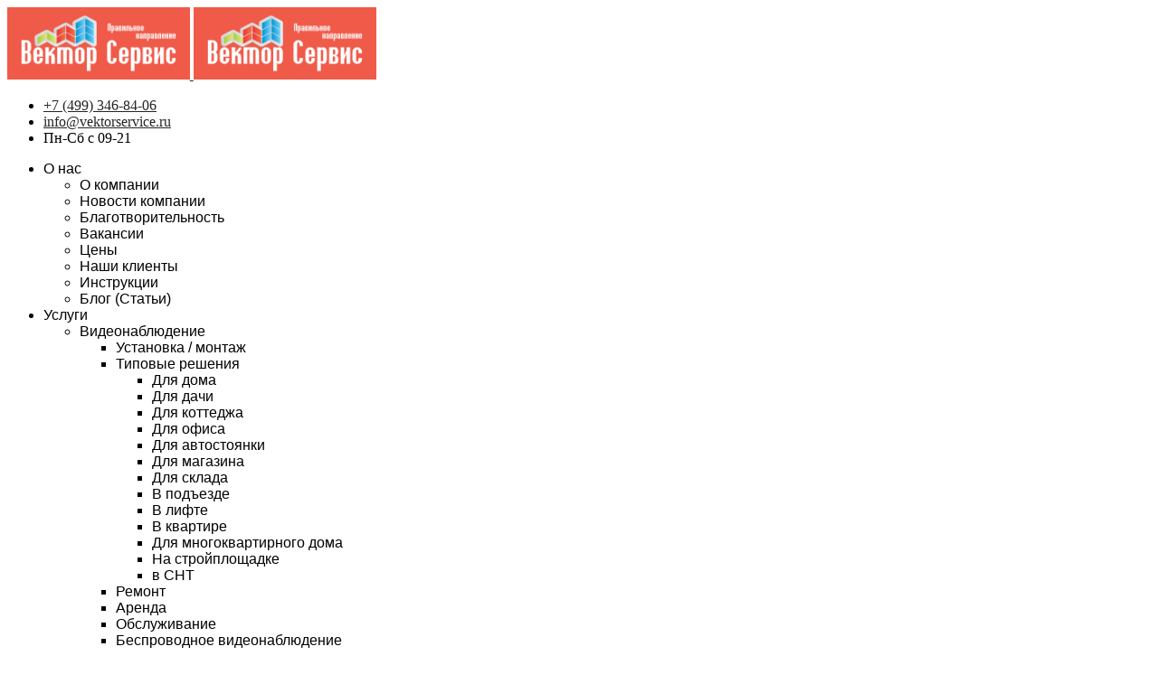

--- FILE ---
content_type: text/html; charset=utf-8
request_url: https://www.vektorservice.ru/videonablyudenie/videonablyudenie-dlya-ofisa
body_size: 30366
content:

<!doctype html>
<html lang="ru-ru" dir="ltr">
	<head>
		
		<meta name="viewport" content="width=device-width, initial-scale=1, shrink-to-fit=no">
		<meta charset="utf-8">
	<meta name="robots" content="index, follow">
	<meta name="description" content="Профессиональная установка и монтаж систем видеонаблюдения в офисах по всем правилам. Подберем оптимальное решение под Ваш бюджет.  10 лет в сфере. 	 Звоните +7 (499) 346-84-06">
	<title>Установить видеонаблюдение в офисе: доступные цены на установку камер в офисе в Москве и области под ключ - Вектор Сервис</title>
	<link href="/images/favicon.ico" rel="icon" type="image/vnd.microsoft.icon">
<link href="/media/mod_wedal_joomla_callback/css/wjcallback.css?69d6a0" rel="stylesheet">
	<link rel="stylesheet" href="/media/com_jchoptimize/cache/css/1fa384711008aca02107d83464509497cd7a643345495334d238a41136a8f295.css">
	<link href="/components/com_sppagebuilder/assets/css/animate.min.css?032af75ad5933f9f9a025db2a15c10bb" rel="stylesheet">
	<link href="/components/com_sppagebuilder/assets/css/sppagebuilder.css?032af75ad5933f9f9a025db2a15c10bb" rel="stylesheet">
	<link href="/components/com_sppagebuilder/assets/css/dynamic-content.css?032af75ad5933f9f9a025db2a15c10bb" rel="stylesheet">
	<link href="/components/com_sppagebuilder/assets/css/magnific-popup.css" rel="stylesheet">
	<link rel="stylesheet" href="/media/com_jchoptimize/cache/css/1fa384711008aca02107d83464509497c50664cb07521f6392c57bc295b22c7a.css">
	<link href="/plugins/system/helixultimate/assets/css/system-j4.min.css" rel="stylesheet">
	<link rel="stylesheet" href="/media/com_jchoptimize/cache/css/1fa384711008aca02107d834645094979a2ab865a6ef93352592621b2787a443.css">
	<link rel="stylesheet" href="/media/com_jchoptimize/cache/css/1fa384711008aca02107d83464509497bc252af75a27626691b5a7b20bf4ee6f.css">
	<link rel="stylesheet" href="/media/com_jchoptimize/cache/css/1fa384711008aca02107d8346450949765d3d50318e15aa0e1f7b9ef8bd0371d.css">
	<link href="https://www.vektorservice.ru/modules/mod_ebwhatsappchat/assets/css/whatapp_style.css" rel="stylesheet">
	<link href="/components/com_sppagebuilder/assets/css/color-switcher.css?032af75ad5933f9f9a025db2a15c10bb" rel="stylesheet">
	<style>@media(min-width: 1400px) {.sppb-row-container { max-width: 1320px; }}</style>
	<style>.sp-page-builder .page-content #section-id-1631464153424{background-image:url("/images/services/ofice/head_office.jpg");background-repeat:no-repeat;background-size:cover;background-position:50% 50%;}.sp-page-builder .page-content #section-id-1631464153424{padding-top:50px;padding-right:0px;padding-bottom:80px;padding-left:0px;margin-top:0px;margin-right:0px;margin-bottom:0px;margin-left:0px;min-height:303px;}@media (max-width:1199.98px) {.sp-page-builder .page-content #section-id-1631464153424{padding-top:150px;padding-right:0px;padding-bottom:150px;padding-left:0px;}}@media (max-width:991.98px) {.sp-page-builder .page-content #section-id-1631464153424{padding-top:150px;padding-right:0px;padding-bottom:150px;padding-left:0px;}}@media (max-width:767.98px) {.sp-page-builder .page-content #section-id-1631464153424{padding-top:80px;padding-right:0px;padding-bottom:80px;padding-left:0px;}}@media (max-width:575.98px) {.sp-page-builder .page-content #section-id-1631464153424{padding-top:80px;padding-right:0px;padding-bottom:80px;padding-left:0px;}}#column-id-1631464153431{border-radius:0px;}#column-wrap-id-1631464153431{max-width:100%;flex-basis:100%;}@media (max-width:1199.98px) {#column-wrap-id-1631464153431{max-width:100%;flex-basis:100%;}}@media (max-width:991.98px) {#column-wrap-id-1631464153431{max-width:100%;flex-basis:100%;}}@media (max-width:767.98px) {#column-wrap-id-1631464153431{max-width:100%;flex-basis:100%;}}@media (max-width:575.98px) {#column-wrap-id-1631464153431{max-width:100%;flex-basis:100%;}}#column-id-1631464153431 .sppb-column-overlay{border-radius:0px;}#sppb-addon-1631464422683{box-shadow:0 0 0 0 #ffffff;}#sppb-addon-1631464422683{border-radius:0px;}#sppb-addon-wrapper-1631464422683{margin-top:0px;margin-right:0px;margin-bottom:30px;margin-left:0px;}#sppb-addon-1631464455940{box-shadow:0 0 0 0 #ffffff;}#sppb-addon-1631464455940{border-radius:0px;}#sppb-addon-wrapper-1631464455940{margin-top:0px;margin-right:0px;margin-bottom:30px;margin-left:0px;}#sppb-addon-1657088501595{box-shadow:0 0 0 0 #ffffff;}#sppb-addon-1657088501595{color:#ffffff;border-radius:0px;padding-top:10px;padding-right:10px;padding-bottom:10px;padding-left:10px;}#sppb-addon-wrapper-1657088501595{margin-top:0px;margin-right:0px;margin-bottom:30px;margin-left:0px;}#sppb-addon-1657088501595 {background-color:rgba(72, 69, 69, 0.64);}#sppb-addon-1657088501595 .sppb-addon-header .sppb-addon-title{font-family:Helvetica;font-weight:700;font-size:30px;line-height:35px;}#sppb-addon-1657088501595 .sppb-addon.sppb-addon-header{text-align:left;}#sppb-addon-1657088501595 .sppb-addon-header .sppb-addon-title{margin-top:0px;margin-right:0px;margin-bottom:30px;margin-left:0px;padding-top:0px;padding-right:0px;padding-bottom:0px;padding-left:0px;}.sp-page-builder .page-content #section-id-1634126269860{box-shadow:0 0 0 0 #ffffff;}.sp-page-builder .page-content #section-id-1634126269860{padding-top:10px;padding-right:0px;padding-bottom:10px;padding-left:0px;margin-top:0px;margin-right:0px;margin-bottom:0px;margin-left:0px;border-radius:0px;}.sp-page-builder .page-content #section-id-1634126269860.sppb-row-overlay{border-radius:0px;}#column-id-1634126269859{border-radius:0px;}#column-wrap-id-1634126269859{max-width:100%;flex-basis:100%;}@media (max-width:1199.98px) {#column-wrap-id-1634126269859{max-width:100%;flex-basis:100%;}}@media (max-width:991.98px) {#column-wrap-id-1634126269859{max-width:100%;flex-basis:100%;}}@media (max-width:767.98px) {#column-wrap-id-1634126269859{max-width:100%;flex-basis:100%;}}@media (max-width:575.98px) {#column-wrap-id-1634126269859{max-width:100%;flex-basis:100%;}}#column-id-1634126269859 .sppb-column-overlay{border-radius:0px;}#sppb-addon-1629265175440{box-shadow:0 0 0 0 #ffffff;}#sppb-addon-1629265175440{border-radius:0px;}#sppb-addon-wrapper-1629265175440{margin-top:0px;margin-right:0px;margin-bottom:30px;margin-left:0px;}#sppb-addon-1629265175440 .sppb-addon-header .sppb-addon-title{font-family:Roboto;font-size:25px;line-height:35px;}#sppb-addon-1629265175440 .sppb-addon.sppb-addon-header{text-align:center;}#sppb-addon-1629265175440 .sppb-addon-header .sppb-addon-title{margin-top:0px;margin-right:0px;margin-bottom:20px;margin-left:0px;padding-top:0px;padding-right:0px;padding-bottom:0px;padding-left:0px;}#sppb-addon-1629265175443{box-shadow:0 0 0 0 #ffffff;}#sppb-addon-1629265175443{border-radius:0px;}#sppb-addon-wrapper-1629265175443{margin-top:0px;margin-right:0px;margin-bottom:30px;margin-left:0px;}#sppb-addon-1657090871056{box-shadow:0 0 0 0 #ffffff;}#sppb-addon-1657090871056{border-color:#ffcb05;border-style:dashed;border-radius:0px;padding-top:10px;padding-right:10px;padding-bottom:10px;padding-left:10px;}#sppb-addon-wrapper-1657090871056{margin-top:30px;margin-right:0px;margin-bottom:30px;margin-left:0px;}#sppb-addon-1657090871056 {background-color:rgba(255, 245, 209, 0.64);}.sp-page-builder .page-content #section-id-1657088566187{box-shadow:0 0 0 0 #ffffff;}.sp-page-builder .page-content #section-id-1657088566187{padding-top:50px;padding-right:0px;padding-bottom:50px;padding-left:0px;margin-top:0px;margin-right:0px;margin-bottom:0px;margin-left:0px;border-radius:0px;}.sp-page-builder .page-content #section-id-1657088566187.sppb-row-overlay{border-radius:0px;}#column-id-1657088565913{border-radius:0px;}#column-wrap-id-1657088565913{max-width:50%;flex-basis:50%;}@media (max-width:1199.98px) {#column-wrap-id-1657088565913{max-width:50%;flex-basis:50%;}}@media (max-width:991.98px) {#column-wrap-id-1657088565913{max-width:50%;flex-basis:50%;}}@media (max-width:767.98px) {#column-wrap-id-1657088565913{max-width:100%;flex-basis:100%;}}@media (max-width:575.98px) {#column-wrap-id-1657088565913{max-width:100%;flex-basis:100%;}}#column-id-1657088565913 .sppb-column-overlay{border-radius:0px;}#sppb-addon-1657088565914{box-shadow:0 0 0 0 #ffffff;}#sppb-addon-1657088565914{border-radius:0px;}@media (max-width:767.98px) {#sppb-addon-1657088565914{padding-top:40px;padding-right:40px;padding-bottom:40px;padding-left:40px;}}@media (max-width:575.98px) {#sppb-addon-1657088565914{padding-top:40px;padding-right:40px;padding-bottom:40px;padding-left:40px;}}#sppb-addon-wrapper-1657088565914{margin-top:0px;margin-right:0px;margin-bottom:30px;margin-left:0px;}#sppb-addon-1657088565914 .sppb-addon-title{color:#4A4A4A;}#sppb-addon-1657088565914 .sppb-feature-box-title{font-size:16px;line-height:22px;}#sppb-addon-1657088565914 .sppb-addon-content{text-align:center;}#sppb-addon-1657088565914 .sppb-media .pull-left,#sppb-addon-1657088565914 .sppb-media .pull-right{width:50%;}#sppb-addon-1657088565914 .sppb-img-container{border-radius:0px;}#sppb-addon-1657088565914 .sppb-media-content .sppb-btn{margin-top:25px;margin-right:0px;margin-bottom:0px;margin-left:0px;}#sppb-addon-1657088565914 #btn-1657088565914.sppb-btn-custom{padding:8px 22px 10px 22px;}#sppb-addon-1657088565914 #btn-1657088565914.sppb-btn-custom{font-size:16px;}#sppb-addon-1657088565914 #btn-1657088565914.sppb-btn-custom{background-color:#0080FE;color:#FFFFFF;}#sppb-addon-1657088565914 #btn-1657088565914.sppb-btn-custom:hover{background-color:#de6906;color:#FFFFFF;}#sppb-addon-1657088565914 .sppb-feature-box-title,#sppb-addon-1657088565914 .sppb-feature-box-title a{color:#4A4A4A;}#sppb-addon-1657088565914{transition:.3s;}#sppb-addon-1657088565914:hover{box-shadow:0 0 0 0 #ffffff;}#sppb-addon-1657088565915{box-shadow:0 0 0 0 #ffffff;}#sppb-addon-1657088565915{border-radius:0px;}@media (max-width:767.98px) {#sppb-addon-1657088565915{padding-top:40px;padding-right:40px;padding-bottom:40px;padding-left:40px;}}@media (max-width:575.98px) {#sppb-addon-1657088565915{padding-top:40px;padding-right:40px;padding-bottom:40px;padding-left:40px;}}#sppb-addon-wrapper-1657088565915{margin-top:0px;margin-right:0px;margin-bottom:30px;margin-left:0px;}#sppb-addon-1657088565915 .sppb-addon-title{color:#4A4A4A;}#sppb-addon-1657088565915 .sppb-feature-box-title{font-size:16px;line-height:22px;}#sppb-addon-1657088565915 .sppb-addon-content{text-align:center;}#sppb-addon-1657088565915 .sppb-media .pull-left,#sppb-addon-1657088565915 .sppb-media .pull-right{width:50%;}#sppb-addon-1657088565915 .sppb-img-container{border-radius:0px;}#sppb-addon-1657088565915 .sppb-media-content .sppb-btn{margin-top:25px;margin-right:0px;margin-bottom:0px;margin-left:0px;}#sppb-addon-1657088565915 #btn-1657088565915.sppb-btn-custom{padding:8px 22px 10px 22px;}#sppb-addon-1657088565915 #btn-1657088565915.sppb-btn-custom{font-size:16px;}#sppb-addon-1657088565915 #btn-1657088565915.sppb-btn-custom{background-color:#0080FE;color:#FFFFFF;}#sppb-addon-1657088565915 #btn-1657088565915.sppb-btn-custom:hover{background-color:#de6906;color:#FFFFFF;}#sppb-addon-1657088565915 .sppb-feature-box-title,#sppb-addon-1657088565915 .sppb-feature-box-title a{color:#4A4A4A;}#sppb-addon-1657088565915{transition:.3s;}#sppb-addon-1657088565915:hover{box-shadow:0 0 0 0 #ffffff;}#column-id-1657088565916{border-radius:0px;}#column-wrap-id-1657088565916{max-width:50%;flex-basis:50%;}@media (max-width:1199.98px) {#column-wrap-id-1657088565916{max-width:50%;flex-basis:50%;}}@media (max-width:991.98px) {#column-wrap-id-1657088565916{max-width:50%;flex-basis:50%;}}@media (max-width:767.98px) {#column-wrap-id-1657088565916{max-width:100%;flex-basis:100%;}}@media (max-width:575.98px) {#column-wrap-id-1657088565916{max-width:100%;flex-basis:100%;}}#column-id-1657088565916 .sppb-column-overlay{border-radius:0px;}#sppb-addon-1657088565917{box-shadow:0 0 0 0 #ffffff;}#sppb-addon-1657088565917{border-radius:0px;}@media (max-width:767.98px) {#sppb-addon-1657088565917{padding-top:40px;padding-right:40px;padding-bottom:40px;padding-left:40px;}}@media (max-width:575.98px) {#sppb-addon-1657088565917{padding-top:40px;padding-right:40px;padding-bottom:40px;padding-left:40px;}}#sppb-addon-wrapper-1657088565917{margin-top:0px;margin-right:0px;margin-bottom:30px;margin-left:0px;}#sppb-addon-1657088565917 .sppb-addon-title{color:#4A4A4A;}#sppb-addon-1657088565917 .sppb-feature-box-title{font-size:16px;line-height:22px;}#sppb-addon-1657088565917 .sppb-addon-content{text-align:center;}#sppb-addon-1657088565917 .sppb-media .pull-left,#sppb-addon-1657088565917 .sppb-media .pull-right{width:50%;}#sppb-addon-1657088565917 .sppb-img-container{border-radius:0px;}#sppb-addon-1657088565917 .sppb-media-content .sppb-btn{margin-top:25px;margin-right:0px;margin-bottom:0px;margin-left:0px;}#sppb-addon-1657088565917 #btn-1657088565917.sppb-btn-custom{padding:8px 22px 10px 22px;}#sppb-addon-1657088565917 #btn-1657088565917.sppb-btn-custom{font-size:16px;}#sppb-addon-1657088565917 #btn-1657088565917.sppb-btn-custom{background-color:#0080FE;color:#FFFFFF;}#sppb-addon-1657088565917 #btn-1657088565917.sppb-btn-custom:hover{background-color:#de6906;color:#FFFFFF;}#sppb-addon-1657088565917 .sppb-feature-box-title,#sppb-addon-1657088565917 .sppb-feature-box-title a{color:#4A4A4A;}#sppb-addon-1657088565917{transition:.3s;}#sppb-addon-1657088565917:hover{box-shadow:0 0 0 0 #ffffff;}#sppb-addon-1657088565918{box-shadow:0 0 0 0 #ffffff;}#sppb-addon-1657088565918{border-radius:0px;}@media (max-width:767.98px) {#sppb-addon-1657088565918{padding-top:40px;padding-right:40px;padding-bottom:40px;padding-left:40px;}}@media (max-width:575.98px) {#sppb-addon-1657088565918{padding-top:40px;padding-right:40px;padding-bottom:40px;padding-left:40px;}}#sppb-addon-wrapper-1657088565918{margin-top:0px;margin-right:0px;margin-bottom:30px;margin-left:0px;}#sppb-addon-1657088565918 .sppb-addon-title{color:#4A4A4A;}#sppb-addon-1657088565918 .sppb-feature-box-title{font-size:16px;line-height:22px;}#sppb-addon-1657088565918 .sppb-addon-content{text-align:center;}#sppb-addon-1657088565918 .sppb-media .pull-left,#sppb-addon-1657088565918 .sppb-media .pull-right{width:50%;}#sppb-addon-1657088565918 .sppb-img-container{border-radius:0px;}#sppb-addon-1657088565918 .sppb-media-content .sppb-btn{margin-top:25px;margin-right:0px;margin-bottom:0px;margin-left:0px;}#sppb-addon-1657088565918 #btn-1657088565918.sppb-btn-custom{padding:8px 22px 10px 22px;}#sppb-addon-1657088565918 #btn-1657088565918.sppb-btn-custom{font-size:16px;}#sppb-addon-1657088565918 #btn-1657088565918.sppb-btn-custom{background-color:#0080FE;color:#FFFFFF;}#sppb-addon-1657088565918 #btn-1657088565918.sppb-btn-custom:hover{background-color:#de6906;color:#FFFFFF;}#sppb-addon-1657088565918 .sppb-feature-box-title,#sppb-addon-1657088565918 .sppb-feature-box-title a{color:#4A4A4A;}#sppb-addon-1657088565918{transition:.3s;}#sppb-addon-1657088565918:hover{box-shadow:0 0 0 0 #ffffff;}.sp-page-builder .page-content #section-id-1629265175437{box-shadow:0 0 0 0 #ffffff;}.sp-page-builder .page-content #section-id-1629265175437{padding-top:20px;padding-right:0px;padding-bottom:0px;padding-left:0px;margin-top:0px;margin-right:0px;margin-bottom:0px;margin-left:0px;border-radius:0px;}.sp-page-builder .page-content #section-id-1629265175437.sppb-row-overlay{border-radius:0px;}#column-id-1629265175436{border-radius:0px;}#column-wrap-id-1629265175436{max-width:100%;flex-basis:100%;}@media (max-width:1199.98px) {#column-wrap-id-1629265175436{max-width:100%;flex-basis:100%;}}@media (max-width:991.98px) {#column-wrap-id-1629265175436{max-width:100%;flex-basis:100%;}}@media (max-width:767.98px) {#column-wrap-id-1629265175436{max-width:100%;flex-basis:100%;}}@media (max-width:575.98px) {#column-wrap-id-1629265175436{max-width:100%;flex-basis:100%;}}#column-id-1629265175436 .sppb-column-overlay{border-radius:0px;}#sppb-addon-1639564016969{box-shadow:0 0 0 0 #ffffff;}#sppb-addon-1639564016969{border-radius:0px;}#sppb-addon-wrapper-1639564016969{margin-top:0px;margin-right:0px;margin-bottom:30px;margin-left:0px;}#sppb-addon-1639564016969 .sppb-addon-header .sppb-addon-title{font-family:Roboto;font-size:25px;line-height:35px;}#sppb-addon-1639564016969 .sppb-addon.sppb-addon-header{text-align:left;}#sppb-addon-1639564016969 .sppb-addon-header .sppb-addon-title{margin-top:0px;margin-right:0px;margin-bottom:20px;margin-left:0px;padding-top:0px;padding-right:0px;padding-bottom:0px;padding-left:0px;}#sppb-addon-1639564016974{box-shadow:0 0 0 0 #ffffff;}#sppb-addon-1639564016974{border-radius:0px;}#sppb-addon-wrapper-1639564016974{margin-top:0px;margin-right:0px;margin-bottom:30px;margin-left:0px;}#sppb-addon-1639564016974 .sppb-image-layout-title{margin-top:0px;margin-right:0px;margin-bottom:15px;margin-left:0px;padding-top:0px;padding-right:0px;padding-bottom:0px;padding-left:0px;}#sppb-addon-1639564016974 .sppb-text-alignment{text-align:left;}#sppb-addon-1639564016974 .sppb-addon-image-overlay{background-color:rgba(41, 14, 98, 0.5);}#sppb-addon-1639564016974 .sppb-addon-image-layout-content .sppb-btn{margin-top:25px 0px 0px 0pxpx;}#sppb-addon-1639564016974 #btn-1639564016974.sppb-btn-custom{padding:8px 22px 10px 22px;}#sppb-addon-1639564016974 #btn-1639564016974.sppb-btn-custom{font-size:16px;}#sppb-addon-1639564016974 #btn-1639564016974.sppb-btn-custom{background-color:#EF6D00;color:#FFFFFF;}#sppb-addon-1639564016974 #btn-1639564016974.sppb-btn-custom:hover{background-color:#de6906;color:#FFFFFF;}#sppb-addon-1675408569538{box-shadow:0 0 0 0 #ffffff;}#sppb-addon-1675408569538{border-radius:0px;}#sppb-addon-wrapper-1675408569538{margin-top:0px;margin-right:0px;margin-bottom:30px;margin-left:0px;}#sppb-addon-1675408569538 .sppb-addon-text-block{text-align:center;}#sppb-addon-1629275008302{box-shadow:0 0 0 0 #ffffff;}#sppb-addon-1629275008302{border-radius:0px;padding-top:10px;padding-right:10px;padding-bottom:10px;padding-left:10px;}#sppb-addon-wrapper-1629275008302{margin-top:0px;margin-right:0px;margin-bottom:30px;margin-left:0px;}#sppb-addon-1629275008302 .sppb-addon-header .sppb-addon-title{font-family:Roboto;font-size:25px;line-height:35px;}#sppb-addon-1629275008302 .sppb-addon.sppb-addon-header{text-align:center;}#sppb-addon-1629275008302 .sppb-addon-header .sppb-addon-title{margin-top:0px;margin-right:0px;margin-bottom:20px;margin-left:0px;padding-top:0px;padding-right:0px;padding-bottom:0px;padding-left:0px;}#sppb-addon-1629275008299{box-shadow:0 0 0 0 #ffffff;}#sppb-addon-1629275008299{border-radius:0px;}#sppb-addon-wrapper-1629275008299{margin-top:0px;margin-right:0px;margin-bottom:20px;margin-left:0px;}#sppb-addon-1629275008299 .sppb-addon-table-main tbody tr:first-child td,#sppb-addon-1629275008299 .sppb-addon-table-main.bt tbody td:before,#sppb-addon-1629275008299 .sppb-addon-table-main.bt tbody td:before,#sppb-addon-1629275008299 .sppb-addon-table-main th{color:#fff;background:#f76a03;}.sp-page-builder .page-content #section-id-1659075905486{box-shadow:0 0 0 0 #ffffff;}.sp-page-builder .page-content #section-id-1659075905486{padding-top:50px;padding-right:0px;padding-bottom:50px;padding-left:0px;margin-top:0px;margin-right:0px;margin-bottom:0px;margin-left:0px;border-radius:0px;}.sp-page-builder .page-content #section-id-1659075905486.sppb-row-overlay{border-radius:0px;}#column-id-1659075905485{border-radius:0px;}#column-wrap-id-1659075905485{max-width:100%;flex-basis:100%;}@media (max-width:1199.98px) {#column-wrap-id-1659075905485{max-width:100%;flex-basis:100%;}}@media (max-width:991.98px) {#column-wrap-id-1659075905485{max-width:100%;flex-basis:100%;}}@media (max-width:767.98px) {#column-wrap-id-1659075905485{max-width:100%;flex-basis:100%;}}@media (max-width:575.98px) {#column-wrap-id-1659075905485{max-width:100%;flex-basis:100%;}}#column-id-1659075905485 .sppb-column-overlay{border-radius:0px;}#sppb-addon-1629265175448{box-shadow:0 0 0 0 #ffffff;}#sppb-addon-1629265175448{border-radius:0px;}#sppb-addon-wrapper-1629265175448{margin-top:0px;margin-right:0px;margin-bottom:30px;margin-left:0px;}#sppb-addon-1629265175448 .sppb-addon-header .sppb-addon-title{font-family:Roboto;font-size:25px;line-height:35px;}#sppb-addon-1629265175448 .sppb-addon.sppb-addon-header{text-align:left;}#sppb-addon-1629265175448 .sppb-addon-header .sppb-addon-title{margin-top:0px;margin-right:0px;margin-bottom:20px;margin-left:0px;padding-top:0px;padding-right:0px;padding-bottom:0px;padding-left:0px;}.sp-page-builder .page-content #section-id-1660818291942{box-shadow:0 0 0 0 #ffffff;}.sp-page-builder .page-content #section-id-1660818291942{padding-top:50px;padding-right:0px;padding-bottom:50px;padding-left:0px;margin-top:0px;margin-right:0px;margin-bottom:0px;margin-left:0px;border-radius:0px;}.sp-page-builder .page-content #section-id-1660818291942.sppb-row-overlay{border-radius:0px;}#column-id-1660818291941{border-radius:0px;}#column-wrap-id-1660818291941{max-width:100%;flex-basis:100%;}@media (max-width:1199.98px) {#column-wrap-id-1660818291941{max-width:100%;flex-basis:100%;}}@media (max-width:991.98px) {#column-wrap-id-1660818291941{max-width:100%;flex-basis:100%;}}@media (max-width:767.98px) {#column-wrap-id-1660818291941{max-width:100%;flex-basis:100%;}}@media (max-width:575.98px) {#column-wrap-id-1660818291941{max-width:100%;flex-basis:100%;}}#column-id-1660818291941 .sppb-column-overlay{border-radius:0px;}#sppb-addon-1659075905201{box-shadow:0 0 0 0 #ffffff;}#sppb-addon-1659075905201{border-radius:0px;}@media (max-width:767.98px) {#sppb-addon-1659075905201{padding-top:40px;padding-right:40px;padding-bottom:40px;padding-left:40px;}}@media (max-width:575.98px) {#sppb-addon-1659075905201{padding-top:40px;padding-right:40px;padding-bottom:40px;padding-left:40px;}}#sppb-addon-wrapper-1659075905201{margin-top:0px;margin-right:0px;margin-bottom:30px;margin-left:0px;}#sppb-addon-1659075905201 .sppb-addon-title{color:#4A4A4A;}#sppb-addon-1659075905201 .sppb-addon-title{font-weight:600;font-size:16px;line-height:22px;}#sppb-addon-1659075905201 .sppb-feature-box-title{font-weight:600;font-size:16px;line-height:22px;}#sppb-addon-1659075905201 .sppb-addon-content{text-align:center;}#sppb-addon-1659075905201 .sppb-media .pull-left,#sppb-addon-1659075905201 .sppb-media .pull-right{width:50%;}#sppb-addon-1659075905201 .sppb-img-container{border-radius:0px;}#sppb-addon-1659075905201 .sppb-media-content .sppb-btn{margin-top:25px;margin-right:0px;margin-bottom:0px;margin-left:0px;}#sppb-addon-1659075905201 #btn-1659075905201.sppb-btn-custom{padding:8px 22px 10px 22px;}#sppb-addon-1659075905201 #btn-1659075905201.sppb-btn-custom{font-size:16px;}#sppb-addon-1659075905201 #btn-1659075905201.sppb-btn-custom{background-color:#0080FE;color:#FFFFFF;}#sppb-addon-1659075905201 #btn-1659075905201.sppb-btn-custom:hover{background-color:#de6906;color:#FFFFFF;}#sppb-addon-1659075905201 .sppb-feature-box-title,#sppb-addon-1659075905201 .sppb-feature-box-title a{color:#4A4A4A;}#sppb-addon-1659075905201{transition:.3s;}#sppb-addon-1659075905201:hover{box-shadow:0 0 0 0 #ffffff;}#sppb-addon-1659075905204{box-shadow:0 0 0 0 #ffffff;}#sppb-addon-1659075905204{border-radius:0px;}@media (max-width:767.98px) {#sppb-addon-1659075905204{padding-top:40px;padding-right:40px;padding-bottom:40px;padding-left:40px;}}@media (max-width:575.98px) {#sppb-addon-1659075905204{padding-top:40px;padding-right:40px;padding-bottom:40px;padding-left:40px;}}#sppb-addon-wrapper-1659075905204{margin-top:0px;margin-right:0px;margin-bottom:30px;margin-left:0px;}#sppb-addon-1659075905204 .sppb-addon-title{color:#4A4A4A;}#sppb-addon-1659075905204 .sppb-addon-title{font-weight:600;font-size:16px;line-height:22px;}#sppb-addon-1659075905204 .sppb-feature-box-title{font-weight:600;font-size:16px;line-height:22px;}#sppb-addon-1659075905204 .sppb-addon-content{text-align:center;}#sppb-addon-1659075905204 .sppb-media .pull-left,#sppb-addon-1659075905204 .sppb-media .pull-right{width:50%;}#sppb-addon-1659075905204 .sppb-img-container{border-radius:0px;}#sppb-addon-1659075905204 .sppb-media-content .sppb-btn{margin-top:25px;margin-right:0px;margin-bottom:0px;margin-left:0px;}#sppb-addon-1659075905204 #btn-1659075905204.sppb-btn-custom{padding:8px 22px 10px 22px;}#sppb-addon-1659075905204 #btn-1659075905204.sppb-btn-custom{font-size:16px;}#sppb-addon-1659075905204 #btn-1659075905204.sppb-btn-custom{background-color:#0080FE;color:#FFFFFF;}#sppb-addon-1659075905204 #btn-1659075905204.sppb-btn-custom:hover{background-color:#de6906;color:#FFFFFF;}#sppb-addon-1659075905204 .sppb-feature-box-title,#sppb-addon-1659075905204 .sppb-feature-box-title a{color:#4A4A4A;}#sppb-addon-1659075905204{transition:.3s;}#sppb-addon-1659075905204:hover{box-shadow:0 0 0 0 #ffffff;}#sppb-addon-1659075905202{box-shadow:0 0 0 0 #ffffff;}#sppb-addon-1659075905202{border-radius:0px;}@media (max-width:767.98px) {#sppb-addon-1659075905202{padding-top:40px;padding-right:40px;padding-bottom:40px;padding-left:40px;}}@media (max-width:575.98px) {#sppb-addon-1659075905202{padding-top:40px;padding-right:40px;padding-bottom:40px;padding-left:40px;}}#sppb-addon-wrapper-1659075905202{margin-top:0px;margin-right:0px;margin-bottom:30px;margin-left:0px;}#sppb-addon-1659075905202 .sppb-addon-title{color:#4A4A4A;}#sppb-addon-1659075905202 .sppb-addon-title{font-weight:600;font-size:16px;line-height:22px;}#sppb-addon-1659075905202 .sppb-feature-box-title{font-weight:600;font-size:16px;line-height:22px;}#sppb-addon-1659075905202 .sppb-addon-content{text-align:center;}#sppb-addon-1659075905202 .sppb-media .pull-left,#sppb-addon-1659075905202 .sppb-media .pull-right{width:50%;}#sppb-addon-1659075905202 .sppb-img-container{border-radius:0px;}#sppb-addon-1659075905202 .sppb-media-content .sppb-btn{margin-top:25px;margin-right:0px;margin-bottom:0px;margin-left:0px;}#sppb-addon-1659075905202 #btn-1659075905202.sppb-btn-custom{padding:8px 22px 10px 22px;}#sppb-addon-1659075905202 #btn-1659075905202.sppb-btn-custom{font-size:16px;}#sppb-addon-1659075905202 #btn-1659075905202.sppb-btn-custom{background-color:#0080FE;color:#FFFFFF;}#sppb-addon-1659075905202 #btn-1659075905202.sppb-btn-custom:hover{background-color:#de6906;color:#FFFFFF;}#sppb-addon-1659075905202 .sppb-feature-box-title,#sppb-addon-1659075905202 .sppb-feature-box-title a{color:#4A4A4A;}#sppb-addon-1659075905202{transition:.3s;}#sppb-addon-1659075905202:hover{box-shadow:0 0 0 0 #ffffff;}#sppb-addon-1659075905205{box-shadow:0 0 0 0 #ffffff;}#sppb-addon-1659075905205{border-radius:0px;}@media (max-width:767.98px) {#sppb-addon-1659075905205{padding-top:40px;padding-right:40px;padding-bottom:40px;padding-left:40px;}}@media (max-width:575.98px) {#sppb-addon-1659075905205{padding-top:40px;padding-right:40px;padding-bottom:40px;padding-left:40px;}}#sppb-addon-wrapper-1659075905205{margin-top:0px;margin-right:0px;margin-bottom:30px;margin-left:0px;}#sppb-addon-1659075905205 .sppb-addon-title{color:#4A4A4A;}#sppb-addon-1659075905205 .sppb-addon-title{font-weight:600;font-size:16px;line-height:22px;}#sppb-addon-1659075905205 .sppb-feature-box-title{font-weight:600;font-size:16px;line-height:22px;}#sppb-addon-1659075905205 .sppb-addon-content{text-align:center;}#sppb-addon-1659075905205 .sppb-media .pull-left,#sppb-addon-1659075905205 .sppb-media .pull-right{width:50%;}#sppb-addon-1659075905205 .sppb-img-container{border-radius:0px;}#sppb-addon-1659075905205 .sppb-media-content .sppb-btn{margin-top:25px;margin-right:0px;margin-bottom:0px;margin-left:0px;}#sppb-addon-1659075905205 #btn-1659075905205.sppb-btn-custom{padding:8px 22px 10px 22px;}#sppb-addon-1659075905205 #btn-1659075905205.sppb-btn-custom{font-size:16px;}#sppb-addon-1659075905205 #btn-1659075905205.sppb-btn-custom{background-color:#0080FE;color:#FFFFFF;}#sppb-addon-1659075905205 #btn-1659075905205.sppb-btn-custom:hover{background-color:#de6906;color:#FFFFFF;}#sppb-addon-1659075905205 .sppb-feature-box-title,#sppb-addon-1659075905205 .sppb-feature-box-title a{color:#4A4A4A;}#sppb-addon-1659075905205{transition:.3s;}#sppb-addon-1659075905205:hover{box-shadow:0 0 0 0 #ffffff;}.sp-page-builder .page-content #section-id-1659075905171{box-shadow:0 0 0 0 #ffffff;}.sp-page-builder .page-content #section-id-1659075905171{padding-top:50px;padding-right:0px;padding-bottom:50px;padding-left:0px;margin-top:0px;margin-right:0px;margin-bottom:0px;margin-left:0px;border-radius:0px;}.sp-page-builder .page-content #section-id-1659075905171.sppb-row-overlay{border-radius:0px;}#column-id-1659075905170{border-radius:0px;}#column-wrap-id-1659075905170{max-width:100%;flex-basis:100%;}@media (max-width:1199.98px) {#column-wrap-id-1659075905170{max-width:100%;flex-basis:100%;}}@media (max-width:991.98px) {#column-wrap-id-1659075905170{max-width:100%;flex-basis:100%;}}@media (max-width:767.98px) {#column-wrap-id-1659075905170{max-width:100%;flex-basis:100%;}}@media (max-width:575.98px) {#column-wrap-id-1659075905170{max-width:100%;flex-basis:100%;}}#column-id-1659075905170 .sppb-column-overlay{border-radius:0px;}#sppb-addon-1659075905485{box-shadow:0 0 0 0 #ffffff;}#sppb-addon-1659075905485{border-radius:0px;}#sppb-addon-wrapper-1659075905485{margin-top:0px;margin-right:0px;margin-bottom:30px;margin-left:0px;}#sppb-addon-1659075905485 .sppb-addon-header .sppb-addon-title{font-family:Roboto;font-size:25px;line-height:35px;}#sppb-addon-1659075905485 .sppb-addon.sppb-addon-header{text-align:left;}#sppb-addon-1659075905485 .sppb-addon-header .sppb-addon-title{margin-top:0px;margin-right:0px;margin-bottom:20px;margin-left:0px;padding-top:0px;padding-right:0px;padding-bottom:0px;padding-left:0px;}#sppb-addon-1629266214291{box-shadow:0 0 0 0 #ffffff;}#sppb-addon-1629266214291{border-radius:0px;}#sppb-addon-wrapper-1629266214291{margin-top:0px;margin-right:0px;margin-bottom:30px;margin-left:0px;}#sppb-addon-1629266214291 {background-color:rgba(149, 164, 174, 0.2);}#sppb-addon-1629266315234{box-shadow:0 0 0 0 #ffffff;}#sppb-addon-1629266315234{border-radius:0px;}#sppb-addon-wrapper-1629266315234{margin-top:0px;margin-right:0px;margin-bottom:30px;margin-left:0px;}#sppb-addon-1629266315239{box-shadow:0 0 0 0 #ffffff;}#sppb-addon-1629266315239{border-radius:0px;}#sppb-addon-wrapper-1629266315239{margin-top:0px;margin-right:0px;margin-bottom:30px;margin-left:0px;}#sppb-addon-1629273606914{box-shadow:0 0 0 0 #ffffff;}#sppb-addon-1629273606914{border-radius:0px;}#sppb-addon-wrapper-1629273606914{margin-top:0px;margin-right:0px;margin-bottom:30px;margin-left:0px;}#sppb-addon-1629273606914 .sppb-addon-single-image-container img{border-radius:0px;}#sppb-addon-1629273606914 img{width:800px;max-width:800px;height:267px;}#sppb-addon-1629273606914 .sppb-addon-single-image-container{border-radius:0px;}#sppb-addon-1629273606914{text-align:center;}#sppb-addon-1629273606914 .sppb-addon-image-overlay{background-color:rgba(255, 245, 209, 0.64);width:800px;max-width:800px;height:267px;}#sppb-addon-1629273606914 .sppb-addon-image-overlay{border-radius:0;}#sppb-addon-1629273606909{box-shadow:0 0 0 0 #ffffff;}#sppb-addon-1629273606909{border-radius:0px;}#sppb-addon-wrapper-1629273606909{margin-top:0px;margin-right:0px;margin-bottom:30px;margin-left:0px;}.sp-page-builder .page-content #section-id-1629274362159{box-shadow:0 0 0 0 #ffffff;}.sp-page-builder .page-content #section-id-1629274362159{padding-top:0px;padding-right:0px;padding-bottom:0px;padding-left:0px;margin-top:0px;margin-right:0px;margin-bottom:0px;margin-left:0px;border-radius:0px;}.sp-page-builder .page-content #section-id-1629274362159.sppb-row-overlay{border-radius:0px;}#column-id-1629274362158{border-radius:0px;}#column-wrap-id-1629274362158{max-width:100%;flex-basis:100%;}@media (max-width:1199.98px) {#column-wrap-id-1629274362158{max-width:100%;flex-basis:100%;}}@media (max-width:991.98px) {#column-wrap-id-1629274362158{max-width:100%;flex-basis:100%;}}@media (max-width:767.98px) {#column-wrap-id-1629274362158{max-width:100%;flex-basis:100%;}}@media (max-width:575.98px) {#column-wrap-id-1629274362158{max-width:100%;flex-basis:100%;}}#column-id-1629274362158 .sppb-column-overlay{border-radius:0px;}.sp-page-builder .page-content #section-id-1629275448212{box-shadow:0 0 0 0 #ffffff;}.sp-page-builder .page-content #section-id-1629275448212{padding-top:0px;padding-right:0px;padding-bottom:0px;padding-left:0px;margin-top:0px;margin-right:0px;margin-bottom:0px;margin-left:0px;border-radius:0px;}.sp-page-builder .page-content #section-id-1629275448212.sppb-row-overlay{border-radius:0px;}#column-id-1629275448211{border-radius:0px;}#column-wrap-id-1629275448211{max-width:100%;flex-basis:100%;}@media (max-width:1199.98px) {#column-wrap-id-1629275448211{max-width:100%;flex-basis:100%;}}@media (max-width:991.98px) {#column-wrap-id-1629275448211{max-width:100%;flex-basis:100%;}}@media (max-width:767.98px) {#column-wrap-id-1629275448211{max-width:100%;flex-basis:100%;}}@media (max-width:575.98px) {#column-wrap-id-1629275448211{max-width:100%;flex-basis:100%;}}#column-id-1629275448211 .sppb-column-overlay{border-radius:0px;}#sppb-addon-1629274362162{box-shadow:0 0 0 0 #ffffff;}#sppb-addon-1629274362162{border-radius:0px;}#sppb-addon-wrapper-1629274362162{margin-top:0px;margin-right:0px;margin-bottom:30px;margin-left:0px;}#sppb-addon-1629274362162 .sppb-addon-header .sppb-addon-title{font-family:Roboto;font-size:25px;line-height:35px;}#sppb-addon-1629274362162 .sppb-addon.sppb-addon-header{text-align:center;}#sppb-addon-1629274362162 .sppb-addon-header .sppb-addon-title{margin-top:0px;margin-right:0px;margin-bottom:20px;margin-left:0px;padding-top:0px;padding-right:0px;padding-bottom:0px;padding-left:0px;}#sppb-addon-1629274602834{box-shadow:0 0 0 0 #ffffff;}#sppb-addon-1629274602834{border-radius:0px;}#sppb-addon-wrapper-1629274602834{margin-top:0px;margin-right:0px;margin-bottom:30px;margin-left:0px;}#sppb-addon-1629274602834 .sppb-btn-sm{float:right;}#sppb-addon-1629274602834 .sppb-addon-articles .sppb-addon-article-layout-side-content,#sppb-addon-1629274602834 .sppb-addon-articles .sppb-addon-article-layout-masonry-row{column-gap:15px;}#sppb-addon-1629274602834 .sppb-addon-articles .sppb-addon-article-layout-side-wrapper{margin-bottom:15px;}#sppb-addon-1629274602834 .sppb-addon-articles .sppb-addon-article-layout-masonry-content{margin-bottom:15px;}#sppb-addon-1629274602834 .sppb-addon-articles .sppb-addon-article-layout-editorial-row,#sppb-addon-1629274602834 .sppb-addon-articles .sppb-addon-article-layout-magazine-row{gap:15px;}.sp-page-builder .page-content #section-id-1629275448214{box-shadow:0 0 0 0 #ffffff;}.sp-page-builder .page-content #section-id-1629275448214{padding-top:0px;padding-right:0px;padding-bottom:0px;padding-left:0px;margin-top:0px;margin-right:0px;margin-bottom:0px;margin-left:0px;border-radius:0px;}.sp-page-builder .page-content #section-id-1629275448214.sppb-row-overlay{border-radius:0px;}#column-id-1629275448213{border-radius:0px;}#column-wrap-id-1629275448213{max-width:100%;flex-basis:100%;}@media (max-width:1199.98px) {#column-wrap-id-1629275448213{max-width:100%;flex-basis:100%;}}@media (max-width:991.98px) {#column-wrap-id-1629275448213{max-width:100%;flex-basis:100%;}}@media (max-width:767.98px) {#column-wrap-id-1629275448213{max-width:100%;flex-basis:100%;}}@media (max-width:575.98px) {#column-wrap-id-1629275448213{max-width:100%;flex-basis:100%;}}#column-id-1629275448213 .sppb-column-overlay{border-radius:0px;}#sppb-addon-1629276389496{box-shadow:0 0 0 0 #ffffff;}#sppb-addon-1629276389496{border-radius:0px;}#sppb-addon-wrapper-1629276389496{margin-top:0px;margin-right:0px;margin-bottom:30px;margin-left:0px;}.sp-page-builder .page-content #section-id-1629367326432{box-shadow:0 0 0 0 #ffffff;}.sp-page-builder .page-content #section-id-1629367326432{padding-top:10px;padding-right:0px;padding-bottom:10px;padding-left:0px;margin-top:0px;margin-right:0px;margin-bottom:0px;margin-left:0px;border-radius:0px;}.sp-page-builder .page-content #section-id-1629367326432.sppb-row-overlay{border-radius:0px;}#column-id-1629367326439{padding-top:5;padding-right:5;padding-bottom:5;padding-left:1,5;border-radius:0px;}#column-wrap-id-1629367326439{max-width:25%;flex-basis:25%;}@media (max-width:1199.98px) {#column-wrap-id-1629367326439{max-width:25%;flex-basis:25%;}}@media (max-width:991.98px) {#column-wrap-id-1629367326439{max-width:100%;flex-basis:100%;}}@media (max-width:767.98px) {#column-wrap-id-1629367326439{max-width:100%;flex-basis:100%;}}@media (max-width:575.98px) {#column-wrap-id-1629367326439{max-width:100%;flex-basis:100%;}}#column-id-1629367326439 .sppb-column-overlay{border-radius:0px;}#column-id-1629367326439{background-color:rgba(149, 164, 174, 0.2);}#sppb-addon-1629367326440{box-shadow:0 0 0 0 #ffffff;}#sppb-addon-1629367326440{border-radius:0px;}#sppb-addon-wrapper-1629367326440{margin-top:0px;margin-right:0px;margin-bottom:30px;margin-left:0px;}#sppb-addon-1629367326440 .sppb-icon-inner{height:96px;width:96px;}#sppb-addon-1629367326440 .sppb-icon-inner i{line-height:96px;font-size:36px;}#sppb-addon-1629367326440{text-align:center;}#sppb-addon-1629367326441{box-shadow:0 0 0 0 #ffffff;}#sppb-addon-1629367326441{border-radius:0px;}#sppb-addon-wrapper-1629367326441{margin-top:0px;margin-right:0px;margin-bottom:30px;margin-left:0px;}#sppb-addon-1629367326441 .sppb-addon-text-block .sppb-addon-content{font-family:Roboto;}#sppb-addon-1629367326441 .sppb-addon-text-block .sppb-addon-content h1,#sppb-addon-1629367326441 .sppb-addon-text-block .sppb-addon-content h2,#sppb-addon-1629367326441 .sppb-addon-text-block .sppb-addon-content h3,#sppb-addon-1629367326441 .sppb-addon-text-block .sppb-addon-content h4,#sppb-addon-1629367326441 .sppb-addon-text-block .sppb-addon-content h5,#sppb-addon-1629367326441 .sppb-addon-text-block .sppb-addon-content h6{font-family:Roboto;}#column-id-1629367326442{padding-top:5;padding-right:1,5;padding-bottom:5;padding-left:1,5;border-radius:0px;}#column-wrap-id-1629367326442{max-width:25%;flex-basis:25%;}@media (max-width:1199.98px) {#column-wrap-id-1629367326442{max-width:25%;flex-basis:25%;}}@media (max-width:991.98px) {#column-wrap-id-1629367326442{max-width:100%;flex-basis:100%;}}@media (max-width:767.98px) {#column-wrap-id-1629367326442{max-width:100%;flex-basis:100%;}}@media (max-width:575.98px) {#column-wrap-id-1629367326442{max-width:100%;flex-basis:100%;}}#column-id-1629367326442 .sppb-column-overlay{border-radius:0px;}#column-id-1629367326442{background-color:rgba(149, 164, 174, 0.2);}#sppb-addon-1629367326443{box-shadow:0 0 0 0 #ffffff;}#sppb-addon-1629367326443{border-radius:0px;}#sppb-addon-wrapper-1629367326443{margin-top:0px;margin-right:0px;margin-bottom:30px;margin-left:0px;}#sppb-addon-1629367326443 .sppb-icon-inner{height:96px;width:96px;}#sppb-addon-1629367326443 .sppb-icon-inner i{line-height:96px;font-size:36px;}#sppb-addon-1629367326443{text-align:center;}#sppb-addon-1629367326444{box-shadow:0 0 0 0 #ffffff;}#sppb-addon-1629367326444{border-radius:0px;}#sppb-addon-wrapper-1629367326444{margin-top:0px;margin-right:0px;margin-bottom:30px;margin-left:0px;}#sppb-addon-1629367326444 .sppb-addon-text-block .sppb-addon-content{font-family:Roboto;}#sppb-addon-1629367326444 .sppb-addon-text-block .sppb-addon-content h1,#sppb-addon-1629367326444 .sppb-addon-text-block .sppb-addon-content h2,#sppb-addon-1629367326444 .sppb-addon-text-block .sppb-addon-content h3,#sppb-addon-1629367326444 .sppb-addon-text-block .sppb-addon-content h4,#sppb-addon-1629367326444 .sppb-addon-text-block .sppb-addon-content h5,#sppb-addon-1629367326444 .sppb-addon-text-block .sppb-addon-content h6{font-family:Roboto;}#column-id-1629367326445{padding-top:5;padding-right:1,5;padding-bottom:5;padding-left:1,5;border-radius:0px;}#column-wrap-id-1629367326445{max-width:25%;flex-basis:25%;}@media (max-width:1199.98px) {#column-wrap-id-1629367326445{max-width:25%;flex-basis:25%;}}@media (max-width:991.98px) {#column-wrap-id-1629367326445{max-width:100%;flex-basis:100%;}}@media (max-width:767.98px) {#column-wrap-id-1629367326445{max-width:100%;flex-basis:100%;}}@media (max-width:575.98px) {#column-wrap-id-1629367326445{max-width:100%;flex-basis:100%;}}#column-id-1629367326445 .sppb-column-overlay{border-radius:0px;}#column-id-1629367326445{background-color:rgba(149, 164, 174, 0.2);}#sppb-addon-1629367326446{box-shadow:0 0 0 0 #ffffff;}#sppb-addon-1629367326446{border-radius:0px;}#sppb-addon-wrapper-1629367326446{margin-top:0px;margin-right:0px;margin-bottom:30px;margin-left:0px;}#sppb-addon-1629367326446 .sppb-icon-inner{height:96px;width:96px;}#sppb-addon-1629367326446 .sppb-icon-inner i{line-height:96px;font-size:36px;}#sppb-addon-1629367326446{text-align:center;}#sppb-addon-1629367326447{box-shadow:0 0 0 0 #ffffff;}#sppb-addon-1629367326447{border-radius:0px;}#sppb-addon-wrapper-1629367326447{margin-top:0px;margin-right:0px;margin-bottom:30px;margin-left:0px;}#sppb-addon-1629367326447 .sppb-addon-text-block .sppb-addon-content{font-family:Roboto;}#sppb-addon-1629367326447 .sppb-addon-text-block .sppb-addon-content h1,#sppb-addon-1629367326447 .sppb-addon-text-block .sppb-addon-content h2,#sppb-addon-1629367326447 .sppb-addon-text-block .sppb-addon-content h3,#sppb-addon-1629367326447 .sppb-addon-text-block .sppb-addon-content h4,#sppb-addon-1629367326447 .sppb-addon-text-block .sppb-addon-content h5,#sppb-addon-1629367326447 .sppb-addon-text-block .sppb-addon-content h6{font-family:Roboto;}#column-id-1629367326448{padding-top:5;padding-right:1,5;padding-bottom:5;padding-left:3;border-radius:0px;}#column-wrap-id-1629367326448{max-width:25%;flex-basis:25%;}@media (max-width:1199.98px) {#column-wrap-id-1629367326448{max-width:25%;flex-basis:25%;}}@media (max-width:991.98px) {#column-wrap-id-1629367326448{max-width:100%;flex-basis:100%;}}@media (max-width:767.98px) {#column-wrap-id-1629367326448{max-width:100%;flex-basis:100%;}}@media (max-width:575.98px) {#column-wrap-id-1629367326448{max-width:100%;flex-basis:100%;}}#column-id-1629367326448 .sppb-column-overlay{border-radius:0px;}#column-id-1629367326448{background-color:rgba(149, 164, 174, 0.2);}#sppb-addon-1629367326449{box-shadow:0 0 0 0 #ffffff;}#sppb-addon-1629367326449{border-radius:0px;}#sppb-addon-wrapper-1629367326449{margin-top:0px;margin-right:0px;margin-bottom:30px;margin-left:0px;}#sppb-addon-1629367326449 .sppb-icon-inner{height:96px;width:96px;}#sppb-addon-1629367326449 .sppb-icon-inner i{line-height:96px;font-size:36px;}#sppb-addon-1629367326449{text-align:center;}#sppb-addon-1629367326450{box-shadow:0 0 0 0 #ffffff;}#sppb-addon-1629367326450{border-radius:0px;}#sppb-addon-wrapper-1629367326450{margin-top:0px;margin-right:0px;margin-bottom:30px;margin-left:0px;}#sppb-addon-1629367326450 .sppb-addon-text-block .sppb-addon-content{font-family:Roboto;}#sppb-addon-1629367326450 .sppb-addon-text-block .sppb-addon-content h1,#sppb-addon-1629367326450 .sppb-addon-text-block .sppb-addon-content h2,#sppb-addon-1629367326450 .sppb-addon-text-block .sppb-addon-content h3,#sppb-addon-1629367326450 .sppb-addon-text-block .sppb-addon-content h4,#sppb-addon-1629367326450 .sppb-addon-text-block .sppb-addon-content h5,#sppb-addon-1629367326450 .sppb-addon-text-block .sppb-addon-content h6{font-family:Roboto;}.sp-page-builder .page-content #section-id-1629275897917{box-shadow:0 0 0 0 #ffffff;}.sp-page-builder .page-content #section-id-1629275897917{padding-top:0px;padding-right:0px;padding-bottom:0px;padding-left:0px;margin-top:0px;margin-right:0px;margin-bottom:0px;margin-left:0px;border-radius:0px;}.sp-page-builder .page-content #section-id-1629275897917.sppb-row-overlay{border-radius:0px;}#column-id-1629275897916{border-radius:0px;}#column-wrap-id-1629275897916{max-width:100%;flex-basis:100%;}@media (max-width:1199.98px) {#column-wrap-id-1629275897916{max-width:100%;flex-basis:100%;}}@media (max-width:991.98px) {#column-wrap-id-1629275897916{max-width:100%;flex-basis:100%;}}@media (max-width:767.98px) {#column-wrap-id-1629275897916{max-width:100%;flex-basis:100%;}}@media (max-width:575.98px) {#column-wrap-id-1629275897916{max-width:100%;flex-basis:100%;}}#column-id-1629275897916 .sppb-column-overlay{border-radius:0px;}#sppb-addon-1629274701588{box-shadow:0 0 0 0 #ffffff;}#sppb-addon-1629274701588{border-color:#ffcb05;border-style:dashed;border-radius:0px;}#sppb-addon-wrapper-1629274701588{margin-top:30px;margin-right:0px;margin-bottom:30px;margin-left:0px;}#sppb-addon-1629274701588 {background-color:rgba(255, 245, 209, 0.64);}#sppb-addon-1634126269863{box-shadow:0 0 0 0 #ffffff;}#sppb-addon-1634126269863{border-radius:0px;}#sppb-addon-wrapper-1634126269863{margin-top:0px;margin-right:0px;margin-bottom:30px;margin-left:0px;}.sp-page-builder .page-content #section-id-1629275409812{background-color:rgba(149, 164, 174, 0.2);box-shadow:0 0 0 0 #ffffff;}.sp-page-builder .page-content #section-id-1629275409812{padding-top:50px;padding-right:0px;padding-bottom:30px;padding-left:0px;margin-top:0px;margin-right:0px;margin-bottom:0px;margin-left:0px;border-radius:0px;}.sp-page-builder .page-content #section-id-1629275409812.sppb-row-overlay{border-radius:0px;}.sp-page-builder .page-content #section-id-1629275409812 .sppb-section-title .sppb-title-heading {text-align:center;}#column-id-1629275409816{border-radius:0px;}#column-wrap-id-1629275409816{max-width:50%;flex-basis:50%;}@media (max-width:1199.98px) {#column-wrap-id-1629275409816{max-width:50%;flex-basis:50%;}}@media (max-width:991.98px) {#column-wrap-id-1629275409816{max-width:100%;flex-basis:100%;}}@media (max-width:767.98px) {#column-wrap-id-1629275409816{max-width:100%;flex-basis:100%;}}@media (max-width:575.98px) {#column-wrap-id-1629275409816{max-width:100%;flex-basis:100%;}}#column-id-1629275409816 .sppb-column-overlay{border-radius:0px;}#sppb-addon-wrapper-1629275409817{margin-top:0px;margin-right:0px;margin-bottom:30px;margin-left:0px;}#sppb-addon-1629275409817 .sppb-addon-title{margin-bottom:9px;color:rgba(24, 29, 48, 1);}#sppb-addon-1629275409817 .sppb-addon-title{font-size:25px;}@media (max-width:767.98px) {#sppb-addon-1629275409817 .sppb-addon-title{font-size:26px;line-height:40px;}}@media (max-width:575.98px) {#sppb-addon-1629275409817 .sppb-addon-title{font-size:26px;line-height:40px;}}#sppb-addon-1629275409817 .sppb-feature-box-title{font-size:25px;}@media (max-width:767.98px) {#sppb-addon-1629275409817 .sppb-feature-box-title{font-size:26px;line-height:40px;}}@media (max-width:575.98px) {#sppb-addon-1629275409817 .sppb-feature-box-title{font-size:26px;line-height:40px;}}#sppb-addon-1629275409817 .sppb-icon .sppb-icon-container{display:inline-block;text-align:center;}#sppb-addon-1629275409817 .sppb-icon .sppb-icon-container > i{font-size:44px;width:44px;height:44px;line-height:44px;}@media (max-width:767.98px) {#sppb-addon-1629275409817 .sppb-icon .sppb-icon-container > i{font-size:32px;width:32px;height:32px;line-height:32px;}}@media (max-width:575.98px) {#sppb-addon-1629275409817 .sppb-icon .sppb-icon-container > i{font-size:32px;width:32px;height:32px;line-height:32px;}}#sppb-addon-1629275409817 .sppb-addon-content{text-align:center;}#sppb-addon-1629275409817 .sppb-feature-box-title,#sppb-addon-1629275409817 .sppb-feature-box-title a{color:rgba(24, 29, 48, 1);}#sppb-addon-1629275409817{transition:.3s;}#sppb-addon-wrapper-1629275409818{margin-top:0px;margin-right:0px;margin-bottom:30px;margin-left:0px;}#sppb-addon-1629275409818 .sppb-addon-title{margin-bottom:9px;color:rgba(24, 29, 48, 1);}#sppb-addon-1629275409818 .sppb-addon-title{font-size:25px;}@media (max-width:767.98px) {#sppb-addon-1629275409818 .sppb-addon-title{font-size:24px;line-height:40px;}}@media (max-width:575.98px) {#sppb-addon-1629275409818 .sppb-addon-title{font-size:24px;line-height:40px;}}#sppb-addon-1629275409818 .sppb-feature-box-title{font-size:25px;}@media (max-width:767.98px) {#sppb-addon-1629275409818 .sppb-feature-box-title{font-size:24px;line-height:40px;}}@media (max-width:575.98px) {#sppb-addon-1629275409818 .sppb-feature-box-title{font-size:24px;line-height:40px;}}#sppb-addon-1629275409818 .sppb-icon .sppb-icon-container{display:inline-block;text-align:center;color:#25d366;}#sppb-addon-1629275409818 .sppb-icon .sppb-icon-container > i{font-size:44px;width:44px;height:44px;line-height:44px;}@media (max-width:767.98px) {#sppb-addon-1629275409818 .sppb-icon .sppb-icon-container > i{font-size:32px;width:32px;height:32px;line-height:32px;}}@media (max-width:575.98px) {#sppb-addon-1629275409818 .sppb-icon .sppb-icon-container > i{font-size:32px;width:32px;height:32px;line-height:32px;}}#sppb-addon-1629275409818 .sppb-addon-content{text-align:center;}#sppb-addon-1629275409818 .sppb-feature-box-title,#sppb-addon-1629275409818 .sppb-feature-box-title a{color:rgba(24, 29, 48, 1);}#sppb-addon-1629275409818{transition:.3s;}#sppb-addon-wrapper-1629275409819{margin-top:0px;margin-right:0px;margin-bottom:30px;margin-left:0px;}#sppb-addon-1629275409819 .sppb-addon-title{margin-bottom:9px;color:rgba(24, 29, 48, 1);}#sppb-addon-1629275409819 .sppb-addon-title{font-size:25px;}@media (max-width:767.98px) {#sppb-addon-1629275409819 .sppb-addon-title{font-size:24px;line-height:40px;}}@media (max-width:575.98px) {#sppb-addon-1629275409819 .sppb-addon-title{font-size:24px;line-height:40px;}}#sppb-addon-1629275409819 .sppb-feature-box-title{font-size:25px;}@media (max-width:767.98px) {#sppb-addon-1629275409819 .sppb-feature-box-title{font-size:24px;line-height:40px;}}@media (max-width:575.98px) {#sppb-addon-1629275409819 .sppb-feature-box-title{font-size:24px;line-height:40px;}}#sppb-addon-1629275409819 .sppb-icon .sppb-icon-container{display:inline-block;text-align:center;}#sppb-addon-1629275409819 .sppb-icon .sppb-icon-container > i{font-size:44px;width:44px;height:44px;line-height:44px;}@media (max-width:767.98px) {#sppb-addon-1629275409819 .sppb-icon .sppb-icon-container > i{font-size:32px;width:32px;height:32px;line-height:32px;}}@media (max-width:575.98px) {#sppb-addon-1629275409819 .sppb-icon .sppb-icon-container > i{font-size:32px;width:32px;height:32px;line-height:32px;}}#sppb-addon-1629275409819 .sppb-addon-content{text-align:center;}#sppb-addon-1629275409819 .sppb-feature-box-title,#sppb-addon-1629275409819 .sppb-feature-box-title a{color:rgba(24, 29, 48, 1);}#sppb-addon-1629275409819{transition:.3s;}#column-id-1629275409820{border-radius:0px;}#column-wrap-id-1629275409820{max-width:50%;flex-basis:50%;}@media (max-width:1199.98px) {#column-wrap-id-1629275409820{max-width:50%;flex-basis:50%;}}@media (max-width:991.98px) {#column-wrap-id-1629275409820{max-width:100%;flex-basis:100%;}}@media (max-width:767.98px) {#column-wrap-id-1629275409820{max-width:100%;flex-basis:100%;}}@media (max-width:575.98px) {#column-wrap-id-1629275409820{max-width:100%;flex-basis:100%;}}#column-id-1629275409820 .sppb-column-overlay{border-radius:0px;}#sppb-addon-1629275409821{box-shadow:0 0 0 0 #ffffff;}#sppb-addon-1629275409821{border-radius:0px;}#sppb-addon-wrapper-1629275409821{margin-top:0px;margin-right:0px;margin-bottom:30px;margin-left:0px;}#sppb-addon-1629275409821 .sppb-form-group.sppb-form-builder-field-0{width:50%;}#sppb-addon-1629275409821 .sppb-form-group.sppb-form-builder-field-1{width:50%;}#sppb-addon-1629275409821 .sppb-form-group.sppb-form-builder-field-2{width:50%;}#sppb-addon-1629275409821 .sppb-addon-form-builder-form{margin-left:15px;margin-right:15px;}@media (max-width:1199.98px) {#sppb-addon-1629275409821 .sppb-addon-form-builder-form{margin-left:15px;margin-right:15px;}}@media (max-width:991.98px) {#sppb-addon-1629275409821 .sppb-addon-form-builder-form{margin-left:15px;margin-right:15px;}}@media (max-width:767.98px) {#sppb-addon-1629275409821 .sppb-addon-form-builder-form{margin-left:15px;margin-right:15px;}}@media (max-width:575.98px) {#sppb-addon-1629275409821 .sppb-addon-form-builder-form{margin-left:15px;margin-right:15px;}}#sppb-addon-1629275409821 .sppb-form-check,#sppb-addon-1629275409821 .sppb-form-builder-btn{margin-left:15px;margin-right:15px;}@media (max-width:1199.98px) {#sppb-addon-1629275409821 .sppb-form-check,#sppb-addon-1629275409821 .sppb-form-builder-btn{margin-left:15px;margin-right:15px;}}@media (max-width:991.98px) {#sppb-addon-1629275409821 .sppb-form-check,#sppb-addon-1629275409821 .sppb-form-builder-btn{margin-left:15px;margin-right:15px;}}@media (max-width:767.98px) {#sppb-addon-1629275409821 .sppb-form-check,#sppb-addon-1629275409821 .sppb-form-builder-btn{margin-left:15px;margin-right:15px;}}@media (max-width:575.98px) {#sppb-addon-1629275409821 .sppb-form-check,#sppb-addon-1629275409821 .sppb-form-builder-btn{margin-left:15px;margin-right:15px;}}#sppb-addon-1629275409821 .sppb-form-builder-recaptcha,#sppb-addon-1629275409821 .sppb-form-builder-invisible-recaptcha,#sppb-addon-1629275409821 .sppb-addon-form-builder-form .sppb-form-group{padding-left:15px;padding-right:15px;}@media (max-width:1199.98px) {#sppb-addon-1629275409821 .sppb-form-builder-recaptcha,#sppb-addon-1629275409821 .sppb-form-builder-invisible-recaptcha,#sppb-addon-1629275409821 .sppb-addon-form-builder-form .sppb-form-group{padding-left:15px;padding-right:15px;}}@media (max-width:991.98px) {#sppb-addon-1629275409821 .sppb-form-builder-recaptcha,#sppb-addon-1629275409821 .sppb-form-builder-invisible-recaptcha,#sppb-addon-1629275409821 .sppb-addon-form-builder-form .sppb-form-group{padding-left:15px;padding-right:15px;}}@media (max-width:767.98px) {#sppb-addon-1629275409821 .sppb-form-builder-recaptcha,#sppb-addon-1629275409821 .sppb-form-builder-invisible-recaptcha,#sppb-addon-1629275409821 .sppb-addon-form-builder-form .sppb-form-group{padding-left:15px;padding-right:15px;}}@media (max-width:575.98px) {#sppb-addon-1629275409821 .sppb-form-builder-recaptcha,#sppb-addon-1629275409821 .sppb-form-builder-invisible-recaptcha,#sppb-addon-1629275409821 .sppb-addon-form-builder-form .sppb-form-group{padding-left:15px;padding-right:15px;}}#sppb-addon-1629275409821 .sppb-addon-form-builder-form .sppb-form-group select,#sppb-addon-1629275409821 .sppb-addon-form-builder-form .sppb-form-group input:not([type="checkbox"]):not([type="radio"]),#sppb-addon-1629275409821 .sppb-addon-form-builder-form .sppb-form-group textarea{transition:.35s;}#sppb-addon-1629275409821 .sppb-addon-form-builder-form .sppb-form-group input::placeholder,#sppb-addon-1629275409821 .sppb-addon-form-builder-form .sppb-form-group textarea::placeholder{opacity:1; transition:.35s;}#sppb-addon-1629275409821 .sppb-addon-form-builder-form .sppb-form-group input:not([type="checkbox"]):not([type="radio"]):hover::placeholder,#sppb-addon-1629275409821 .sppb-addon-form-builder-form .sppb-form-group textarea:hover::placeholder{opacity:1;}#sppb-addon-1629275409821 #btn-1629275409821.sppb-btn-primary{font-size:16px;}#sppb-addon-1629275409821 .sppb-form-builder-btn button{margin-top:0px;margin-right:0px;margin-bottom:0px;margin-left:0px;}.sp-page-builder .page-content #section-id-1629275897922{box-shadow:0 0 0 0 #ffffff;}.sp-page-builder .page-content #section-id-1629275897922{padding-top:30px;padding-right:px;padding-bottom:px;padding-left:px;margin-top:0px;margin-right:0px;margin-bottom:0px;margin-left:0px;border-radius:0px;}.sp-page-builder .page-content #section-id-1629275897922.sppb-row-overlay{border-radius:0px;}#column-id-1629275897921{border-radius:0px;}#column-wrap-id-1629275897921{max-width:100%;flex-basis:100%;}@media (max-width:1199.98px) {#column-wrap-id-1629275897921{max-width:100%;flex-basis:100%;}}@media (max-width:991.98px) {#column-wrap-id-1629275897921{max-width:100%;flex-basis:100%;}}@media (max-width:767.98px) {#column-wrap-id-1629275897921{max-width:100%;flex-basis:100%;}}@media (max-width:575.98px) {#column-wrap-id-1629275897921{max-width:100%;flex-basis:100%;}}#column-id-1629275897921 .sppb-column-overlay{border-radius:0px;}#sppb-addon-1629275897925{box-shadow:0 0 0 0 #ffffff;}#sppb-addon-1629275897925{border-radius:0px;}#sppb-addon-wrapper-1629275897925{margin-top:30px;margin-right:0px;margin-bottom:30px;margin-left:0px;}#sppb-addon-1629275897925 .sppb-addon-header .sppb-addon-title{font-family:Roboto;font-size:25px;line-height:35px;}#sppb-addon-1629275897925 .sppb-addon.sppb-addon-header{text-align:center;}#sppb-addon-1629275897925 .sppb-addon-header .sppb-addon-title{margin-top:0px;margin-right:0px;margin-bottom:20px;margin-left:0px;padding-top:0px;padding-right:0px;padding-bottom:0px;padding-left:0px;}#sppb-addon-1636029316625 .sppb-btn{box-shadow:0 0 0 0 #ffffff;}#sppb-addon-1636029316625{border-radius:0px;}#sppb-addon-wrapper-1636029316625{margin-top:0px;margin-right:0px;margin-bottom:30px;margin-left:0px;}#sppb-addon-1636029316625 .sppb-addon-content{margin:-5px;}#sppb-addon-1636029316625 .sppb-addon-content .sppb-btn{margin:5px;}#sppb-addon-1636029316625 .sppb-addon.sppb-addon-button-group{text-align:center;}#sppb-addon-1636029316625 #btn-16360293166250.sppb-btn-secondary{font-family:Roboto;font-size:16px;}@media (max-width:991.98px) {#sppb-addon-1636029316625 #btn-16360293166250.sppb-btn-secondary{font-size:16px;}}#sppb-addon-1636029316625 #btn-16360293166250.sppb-btn-custom:hover{background-color;border-color:#222;}#sppb-addon-1636029316625 #btn-16360293166251.sppb-btn-secondary{font-family:Roboto;font-size:16px;}@media (max-width:991.98px) {#sppb-addon-1636029316625 #btn-16360293166251.sppb-btn-secondary{font-size:16px;}}#sppb-addon-1636029316625 #btn-16360293166251.sppb-btn-custom:hover{background-color;border-color:#222;}#sppb-addon-1636029316625 #btn-16360293166252.sppb-btn-secondary{font-family:Roboto;font-size:16px;}@media (max-width:991.98px) {#sppb-addon-1636029316625 #btn-16360293166252.sppb-btn-secondary{font-size:16px;}}#sppb-addon-1636029316625 #btn-16360293166252.sppb-btn-custom:hover{background-color;border-color:#222;}#sppb-addon-1636029316625 #btn-16360293166253.sppb-btn-secondary{font-family:Roboto;font-size:16px;}@media (max-width:991.98px) {#sppb-addon-1636029316625 #btn-16360293166253.sppb-btn-secondary{font-size:16px;}}#sppb-addon-1636029316625 #btn-16360293166253.sppb-btn-custom:hover{background-color;border-color:#222;}#sppb-addon-1636029316625 #btn-16360293166254.sppb-btn-secondary{font-family:Roboto;font-size:16px;}@media (max-width:991.98px) {#sppb-addon-1636029316625 #btn-16360293166254.sppb-btn-secondary{font-size:16px;}}#sppb-addon-1636029316625 #btn-16360293166254.sppb-btn-custom:hover{background-color;border-color:#222;}#sppb-addon-1636029316625 #btn-16360293166255.sppb-btn-secondary{font-family:Roboto;font-size:16px;}@media (max-width:991.98px) {#sppb-addon-1636029316625 #btn-16360293166255.sppb-btn-secondary{font-size:16px;}}#sppb-addon-1636029316625 #btn-16360293166255.sppb-btn-custom:hover{background-color;border-color:#222;}#sppb-addon-1636029316625 #btn-16360293166256.sppb-btn-secondary{font-family:Roboto;font-size:16px;}@media (max-width:991.98px) {#sppb-addon-1636029316625 #btn-16360293166256.sppb-btn-secondary{font-size:16px;}}#sppb-addon-1636029316625 #btn-16360293166256.sppb-btn-custom:hover{background-color;border-color:#222;}#sppb-addon-1636029316625 #btn-16360293166257.sppb-btn-secondary{font-family:Roboto;font-size:16px;}@media (max-width:991.98px) {#sppb-addon-1636029316625 #btn-16360293166257.sppb-btn-secondary{font-size:16px;}}#sppb-addon-1636029316625 #btn-16360293166257.sppb-btn-custom:hover{background-color;border-color:#222;}#sppb-addon-1636029316625 #btn-16360293166258.sppb-btn-secondary{font-family:Roboto;font-size:16px;}@media (max-width:991.98px) {#sppb-addon-1636029316625 #btn-16360293166258.sppb-btn-secondary{font-size:16px;}}#sppb-addon-1636029316625 #btn-16360293166258.sppb-btn-custom:hover{background-color;border-color:#222;}#sppb-addon-1636029316625 #btn-16360293166259.sppb-btn-secondary{font-family:Roboto;font-size:16px;}@media (max-width:991.98px) {#sppb-addon-1636029316625 #btn-16360293166259.sppb-btn-secondary{font-size:16px;}}#sppb-addon-1636029316625 #btn-16360293166259.sppb-btn-custom:hover{background-color;border-color:#222;}</style>
	<style>a {
color: #252525;
}
img {
    display: inline-block;
}
iframe {
    width: 100%;
    height: auto;
    aspect-ratio: 16/9;
}
#mxcpr {
display:none!important;
}</style>
	<style>.sp-megamenu-parent > li > a, .sp-megamenu-parent > li > span, .sp-megamenu-parent .sp-dropdown li.sp-menu-item > a{font-family: 'Arial', sans-serif;font-size: 16px;color: #000000;text-decoration: none;}
</style>
	<style>.menu.nav-pills > li > a, .menu.nav-pills > li > span, .menu.nav-pills .sp-dropdown li.sp-menu-item > a{font-family: 'Arial', sans-serif;font-size: 16px;color: #000000;text-decoration: none;}
</style>
	<style>.logo-image {height:80px;}.logo-image-phone {height:80px;}</style>
	<style>:root {--sppb-topbar-bg-color: #333333; --sppb-topbar-text-color: #AAAAAA; --sppb-header-bg-color: #FFFFFF; --sppb-logo-text-color: #ec430f; --sppb-menu-text-color: #252525; --sppb-menu-text-hover-color: #ec430f; --sppb-menu-text-active-color: #ec430f; --sppb-menu-dropdown-bg-color: #FFFFFF; --sppb-menu-dropdown-text-color: #252525; --sppb-menu-dropdown-text-hover-color: #ec430f; --sppb-menu-dropdown-text-active-color: #ec430f; --sppb-text-color: #252525; --sppb-bg-color: #FFFFFF; --sppb-link-color: #ec430f; --sppb-link-hover-color: #044CD0; --sppb-footer-bg-color: #171717; --sppb-footer-text-color: #FFFFFF; --sppb-footer-link-color: #A2A2A2; --sppb-footer-link-hover-color: #FFFFFF}</style>
<script type="application/json" class="joomla-script-options new">{"csrf.token":"599bc4103e88e701ef677648a0436dda","data":{"breakpoints":{"tablet":991,"mobile":480},"header":{"stickyOffset":"40"}},"wedal_joomla_callback":{"itemid":497},"joomla.jtext":{"ERROR":"Ошибка","MESSAGE":"Сообщение","NOTICE":"Внимание","WARNING":"Предупреждение","JCLOSE":"Закрыть","JOK":"Ок","JOPEN":"Открыть"},"system.paths":{"root":"","rootFull":"https:\/\/www.vektorservice.ru\/","base":"","baseFull":"https:\/\/www.vektorservice.ru\/"}}</script>
	
	
	
	
	
	
	
	
	
	
	
	
	
	
	
	
	
	
	
	
	
	
	
	
	
	
	
	<script type="application/ld+json">{"@context":"https://schema.org","@type":"BreadcrumbList","@id":"https://www.vektorservice.ru/#/schema/BreadcrumbList/52","itemListElement":[{"@type":"ListItem","position":1,"item":{"@id":"https://www.vektorservice.ru/","name":"Главная"}},{"@type":"ListItem","position":2,"item":{"@id":"https://www.vektorservice.ru/videonablyudenie","name":"Видеонаблюдение"}},{"@type":"ListItem","position":3,"item":{"@id":"https://www.vektorservice.ru/videonablyudenie/videonablyudenie-dlya-ofisa","name":"Видеонаблюдение для офиса"}}]}</script>
	
	
	
	
	
	
	
	<meta property="article:author" content="user10"/>
	<meta property="article:published_time" content="2022-07-06 06:22:45"/>
	<meta property="article:modified_time" content="2023-02-03 07:18:11"/>
	<meta property="og:locale" content="ru-RU" />
	<meta property="og:title" content="Установить видеонаблюдение в офисе: доступные цены на установку камер в офисе в Москве и области под ключ - Вектор Сервис" />
	<meta property="og:type" content="website" />
	<meta property="og:url" content="https://www.vektorservice.ru/videonablyudenie/videonablyudenie-dlya-ofisa" />
	<meta property="og:site_name" content="Вектор Сервис" />
	<meta property="og:image" content="https://www.vektorservice.ru/" />
	<meta property="og:image:width" content="1200" />
	<meta property="og:image:height" content="630" />
	<meta property="og:image:alt" content="" />
<link rel="stylesheet" href="/media/com_jchoptimize/cache/css/1fa384711008aca02107d834645094974f5a8d800d4e3f65a02437b3f68ebb8b.css">
				<script src="/media/com_jchoptimize/cache/js/6ced3f79410d8a7109f8c5ad0bcad6834defd9d7bae6f447ae7197887ed8ce96.js"></script>
	<script src="/media/com_jchoptimize/cache/js/6ced3f79410d8a7109f8c5ad0bcad68306182be4be208b164c58eaea977f64eb.js"></script>
	<script src="/media/legacy/js/jquery-noconflict.min.js?504da4" data-jch="js1"></script>
<script src="/components/com_sppagebuilder/assets/js/common.js"></script>
<script src="/components/com_sppagebuilder/assets/js/dynamic-content.js?032af75ad5933f9f9a025db2a15c10bb"></script>
<script src="/components/com_sppagebuilder/assets/js/jquery.parallax.js?032af75ad5933f9f9a025db2a15c10bb"></script>
<script src="/components/com_sppagebuilder/assets/js/addons/text_block.js"></script>
<script src="/components/com_sppagebuilder/assets/js/jquery.magnific-popup.min.js"></script>
<script src="/components/com_sppagebuilder/assets/js/addons/image.js"></script>
<script src="/media/com_jchoptimize/cache/js/6ced3f79410d8a7109f8c5ad0bcad6838059bcddba4bd6718460a6961e8d2566.js"></script>
	<script src="/components/com_sppagebuilder/assets/js/color-switcher.js?032af75ad5933f9f9a025db2a15c10bb" data-jch="js2"></script>
<script>jQuery(document).ready(function ($) {
			var cssClass = "";
			var clipPathUrl = "svg-shape-1629273606914";
			var shapeEnabled = "0";
			
			$(document).on("click", "#sppb-addon-1629273606914 .sppb-image-lightbox", function (event) {
				event.preventDefault();
				var $this = $(this);

				function applyStyles(img){
						var figure = $(".mfp-figure");
						var height = img[0].naturalHeight;
									
						if(shapeEnabled == 1){

						figure.attr("has-shape", "");
						img.css("max-height", height);
						img.css("padding", 0);

						if(cssClass){
							img.addClass(cssClass);
						}
	
						if (clipPathUrl) {
							img.css("clip-path", "url(#" + clipPathUrl + ")");
						}
					}
				}

				if ($.magnificPopup.instance) {
            		$.magnificPopup.close();
        		}
	
				if ($this.magnificPopup) {
					$this.magnificPopup({
						type: $this.data("popup_type"),
						mainClass: $this.data("mainclass"),
						callbacks: {
							imageLoadComplete: function () {
									var img = this.currItem.img;
									applyStyles(img);
							}
						}
					}).magnificPopup("open");
				}
			});
		});</script>
<script>;(function ($) {
	$.ajaxSetup({
		headers: {
			'X-CSRF-Token': Joomla.getOptions('csrf.token')
		}
	});
})(jQuery);</script>
<script>          </script>
<script>template="shaper_helixultimate";</script>
<script>
				document.addEventListener("DOMContentLoaded", () =>{
					window.htmlAddContent = window?.htmlAddContent || "";
					if (window.htmlAddContent) {
        				document.body.insertAdjacentHTML("beforeend", window.htmlAddContent);
					}
				});
			</script>
<script>jQuery(document).ready(function ($) {
			var stickyParentNav;
			
			function sppbStickyIt() {
				var	stickyParentNav = $("[data-sticky-it-nav='true']").parents(".sppb-section");
				
				if (typeof stickyParentNav === "undefined" || stickyParentNav.length == 0) {
					return;
				}
	
				var pos = stickyParentNav.offset();
				var stickyParentNavWrap = stickyParentNav.parents(".sppb-sticky-wrap-nav");
	
				if (stickyParentNavWrap.hasClass("sppb-sticky-wrap-nav")) {
					pos = stickyParentNavWrap.offset();
				}
	
				if (window.scrollY >= pos.top && !stickyParentNav.hasClass("sppb-sticky-it")) {
					stickyParentNav.wrap(
						'<div class="sppb-sticky-wrap-nav" style="height:' + stickyParentNav.outerHeight() + 'px;"></div>'
					);
					stickyParentNav.addClass("sppb-sticky-it");
				} else if (window.scrollY < pos.top && stickyParentNav.hasClass("sppb-sticky-it")) {
					stickyParentNav.removeClass("sppb-sticky-it");
					stickyParentNav.unwrap();
				}
			}
	
			$(window).on("scroll resize", function() {
				sppbStickyIt();
			});
			
			sppbStickyIt();
		});</script>
<script>
			const initColorMode = () => {
				const colorVariableData = [];
				const sppbColorVariablePrefix = "--sppb";
				let activeColorMode = localStorage.getItem("sppbActiveColorMode") || "";
				const modes = [];

				if(!modes?.includes(activeColorMode)) {
					activeColorMode = "";
					localStorage.setItem("sppbActiveColorMode", activeColorMode);
				}

				document?.body?.setAttribute("data-sppb-color-mode", activeColorMode);

				if (!localStorage.getItem("sppbActiveColorMode")) {
					localStorage.setItem("sppbActiveColorMode", activeColorMode);
				}

				if (window.sppbColorVariables) {
					const colorVariables = typeof(window.sppbColorVariables) === "string" ? JSON.parse(window.sppbColorVariables) : window.sppbColorVariables;

					for (const colorVariable of colorVariables) {
						const { path, value } = colorVariable;
						const variable = String(path[0]).trim().toLowerCase().replaceAll(" ", "-");
						const mode = path[1];
						const variableName = `${sppbColorVariablePrefix}-${variable}`;

						if (activeColorMode === mode) {
							colorVariableData.push(`${variableName}: ${value}`);
						}
					}

					document.documentElement.style.cssText += colorVariableData.join(";");
				}
			};

			window.sppbColorVariables = [];
			
			initColorMode();

			document.addEventListener("DOMContentLoaded", initColorMode);
		</script>
	<script src="/media/vendor/bootstrap/js/alert.min.js?5.3.8" type="module"></script>
	<script src="/media/vendor/bootstrap/js/button.min.js?5.3.8" type="module"></script>
	<script src="/media/vendor/bootstrap/js/carousel.min.js?5.3.8" type="module"></script>
	<script src="/media/vendor/bootstrap/js/collapse.min.js?5.3.8" type="module"></script>
	<script src="/media/vendor/bootstrap/js/dropdown.min.js?5.3.8" type="module"></script>
	<script src="/media/vendor/bootstrap/js/modal.min.js?5.3.8" type="module"></script>
	<script src="/media/vendor/bootstrap/js/offcanvas.min.js?5.3.8" type="module"></script>
	<script src="/media/vendor/bootstrap/js/popover.min.js?5.3.8" type="module"></script>
	<script src="/media/vendor/bootstrap/js/scrollspy.min.js?5.3.8" type="module"></script>
	<script src="/media/vendor/bootstrap/js/tab.min.js?5.3.8" type="module"></script>
	<script src="/media/vendor/bootstrap/js/toast.min.js?5.3.8" type="module"></script>
	<script src="/media/system/js/showon.min.js?e51227" type="module"></script>
	<script src="/media/mod_menu/js/menu.min.js?69d6a0" type="module"></script>
	<script src="/media/mod_wedal_joomla_callback/js/wjcallback.js?69d6a0" defer></script>
	<script src="/media/system/js/messages.min.js?9a4811" type="module"></script>
	<script src="/components/com_sppagebuilder/assets/js/sppagebuilder.js?032af75ad5933f9f9a025db2a15c10bb" defer></script>
</head>
	<body class="site helix-ultimate hu com_sppagebuilder com-sppagebuilder view-page layout-default task-none itemid-497 ru-ru ltr layout-fluid offcanvas-init offcanvs-position-right">

		
		
		<div class="body-wrapper">
			<div class="body-innerwrapper">
								<main id="sp-main">
					
<section id="sp-header1" >

						<div class="container">
				<div class="container-inner">
			
	
<div class="row">
	<div id="sp-logo" class="col-5 col-sm-5 col-md-5 col-lg-3 "><div class="sp-column "><div class="logo"><a href="/">
				<img class='logo-image  d-none d-lg-inline-block'
					srcset='https://www.vektorservice.ru/images/tpl/logo_red.png 1x'
					src='https://www.vektorservice.ru/images/tpl/logo_red.png'
					height='80'
					alt='Монтаж и обслуживание систем безопасности и комфорта &quot;ВекторСервис&quot;'
				/>
				<img class="logo-image-phone d-inline-block d-lg-none" src="https://www.vektorservice.ru/images/tpl/logo_red.png" alt="Монтаж и обслуживание систем безопасности и комфорта &quot;ВекторСервис&quot;" /></a></div></div></div><div id="sp-top2" class="col-5 col-sm-5 col-md-5 col-lg-2 "><div class="sp-column "><ul class="sp-contact-info"><li class="sp-contact-phone"><span class="fas fa-phone" aria-hidden="true"></span> <a href="tel:+74993468406">+7 (499) 346-84-06</a></li><li class="sp-contact-email"><span class="far fa-envelope" aria-hidden="true"></span> <a href="mailto:info@vektorservice.ru">info@vektorservice.ru</a></li><li class="sp-contact-time"><span class="far fa-clock" aria-hidden="true"></span> Пн-Сб с 09-21</li></ul></div></div><div id="sp-menu" class="col-lg-7 "><div class="sp-column "><nav class="sp-megamenu-wrapper d-flex" role="navigation" aria-label="navigation"><a id="offcanvas-toggler" aria-label="Menu" class="offcanvas-toggler-right d-flex d-lg-none" href="#"><div class="burger-icon" aria-hidden="true"><span></span><span></span><span></span></div></a><ul class="sp-megamenu-parent menu-animation-fade-down d-none d-lg-block"><li class="sp-menu-item sp-has-child"><a   href="/about-us/about" title="Информация о компании"  >О нас</a><div class="sp-dropdown sp-dropdown-main sp-menu-right" style="width: 300px;"><div class="sp-dropdown-inner"><ul class="sp-dropdown-items"><li class="sp-menu-item"><a   href="/about-us/about"  >О компании</a></li><li class="sp-menu-item"><a   href="/about-us/novosti"  >Новости компании</a></li><li class="sp-menu-item"><a   href="/about-us/blagotvoritelnost"  >Благотворительность</a></li><li class="sp-menu-item"><a   href="/about-us/vakansii"  >Вакансии</a></li><li class="sp-menu-item"><a   href="/about-us/tseny" title="Цены на монтаж видеонаблюдения, интернет на дачу, скуд"  >Цены</a></li><li class="sp-menu-item"><a   href="/about-us/nashi-klienty"  >Наши клиенты</a></li><li class="sp-menu-item"><a   href="/about-us/instruktsii"  >Инструкции</a></li><li class="sp-menu-item"><a   href="/about-us/blog"  >Блог (Статьи)</a></li></ul></div></div></li><li class="sp-menu-item sp-has-child"><span  class=" sp-menu-heading" title="Установка и ремонт видеонаблюдения, скуд, локальных сетей"  >Услуги</span><div class="sp-dropdown sp-dropdown-main sp-menu-right" style="width: 300px;"><div class="sp-dropdown-inner"><ul class="sp-dropdown-items"><li class="sp-menu-item sp-has-child"><a   href="#"  >Видеонаблюдение</a><div class="sp-dropdown sp-dropdown-sub sp-menu-right" style="width: 300px;"><div class="sp-dropdown-inner"><ul class="sp-dropdown-items"><li class="sp-menu-item alias-parent-active"><a   href="/videonablyudenie"  >Установка / монтаж</a></li><li class="sp-menu-item sp-has-child"><a   href="#"  >Типовые решения</a><div class="sp-dropdown sp-dropdown-sub sp-menu-right" style="width: 300px;"><div class="sp-dropdown-inner"><ul class="sp-dropdown-items"><li class="sp-menu-item"><a   href="/videonablyudenie/videonablyudenie-dlya-doma"  >Для дома</a></li><li class="sp-menu-item"><a   href="/videonablyudenie/videonablyudenie-dlya-dachy"  >Для дачи</a></li><li class="sp-menu-item"><a   href="/videonablyudenie/videonablyudenie-dlya-kottedga"  >Для коттеджа</a></li><li class="sp-menu-item active"><a   href="/videonablyudenie/videonablyudenie-dlya-ofisa"  >Для офиса</a></li><li class="sp-menu-item"><a   href="/videonablyudenie/videonablyudenie-dlya-avtostoyanki-avtoservisa"  >Для автостоянки</a></li><li class="sp-menu-item"><a   href="/videonablyudenie/videonablyudenie-dlya-magazina"  >Для магазина</a></li><li class="sp-menu-item"><a   href="/videonablyudenie/videonablyudenie-dlya-sklada"  >Для склада</a></li><li class="sp-menu-item"><a   href="/videonablyudenie/videonablyudenie-v-podezde"  >В подъезде</a></li><li class="sp-menu-item"><a   href="/videonablyudenie/videonablyudenie-v-lifte"  >В лифте</a></li><li class="sp-menu-item"><a   href="/videonablyudenie/videonablyudenie-v-kvartire"  >В квартире</a></li><li class="sp-menu-item"><a   href="/videonablyudenie/videonablyudenie-dlya-mnogokvartirnogo-doma"  >Для многоквартирного дома</a></li><li class="sp-menu-item"><a   href="/videonablyudenie/videonablyudenie-na-strojploshchadke"  >На стройплощадке</a></li><li class="sp-menu-item"><a   href="/videonablyudenie/videonablyudenie-v-snt"  >в СНТ</a></li></ul></div></div></li><li class="sp-menu-item"><a   href="/videonablyudenie/remont-videonablyudeniya"  >Ремонт</a></li><li class="sp-menu-item"><a   href="/videonablyudenie/arenda-videonablyudeniya"  >Аренда</a></li><li class="sp-menu-item"><a   href="/videonablyudenie/obsluzhivanie-videonablyudeniya"  >Обслуживание</a></li><li class="sp-menu-item"><a   href="/videonablyudenie/besprovodnoe-videonablyudenie"  >Беспроводное видеонаблюдение</a></li><li class="sp-menu-item"><a   href="/videonablyudenie/price"  >Цены</a></li></ul></div></div></li><li class="sp-menu-item sp-has-child"><a   href="#"  >Контроль доступа (СКУД)</a><div class="sp-dropdown sp-dropdown-sub sp-menu-right" style="width: 300px;"><div class="sp-dropdown-inner"><ul class="sp-dropdown-items"><li class="sp-menu-item"><a   href="/skud"  >Монтаж контроля доступа (СКУД)</a></li><li class="sp-menu-item"><a   href="/skud/remont-sistem-kontrolya-dostupa"  >Ремонт контроля доступа (СКУД)</a></li><li class="sp-menu-item"><a   href="/skud/ustanovka-shlagbaumov"  >Установка шлагбаумов</a></li><li class="sp-menu-item"><a   href="/skud/ustanovka-turniketov"  >Установка турникетов</a></li><li class="sp-menu-item"><a   href="/skud/skud-dlya-ofisa"  >СКУД для офиса</a></li><li class="sp-menu-item"><a   href="/skud/biometricheskie-skud"  >Биометрические СКУД</a></li><li class="sp-menu-item"><a   href="/skud/ustanovka-avtomatiki-vorot"  >Автоматика для ворот</a></li><li class="sp-menu-item"><a   href="/skud/uchet-rabochego-vremeni"  >Учет рабочего времени</a></li></ul></div></div></li><li class="sp-menu-item sp-has-child"><a   href="#"  >Локальная сеть, ВОЛС</a><div class="sp-dropdown sp-dropdown-sub sp-menu-right" style="width: 300px;"><div class="sp-dropdown-inner"><ul class="sp-dropdown-items"><li class="sp-menu-item"><a   href="/lokalnaya-set/montazh-lokalnykh-setej"  >Монтаж локальных сетей</a></li><li class="sp-menu-item"><a   href="/lokalnaya-set/montazh-i-prokladka-vols"  >Монтаж и прокладка ВОЛС</a></li><li class="sp-menu-item"><a   href="/lokalnaya-set/montazh-besprovodnykh-mostov"  >Монтаж беспроводных мостов</a></li></ul></div></div></li><li class="sp-menu-item"><a   href="/montazh-videodomofonov"  >Установка видеодомофонов</a></li><li class="sp-menu-item"><a   href="/internet-na-dachu"  >Интернет на дачу, в загородный дом</a></li><li class="sp-menu-item"><a   href="/usilenie-signala-gsm-3g-4g-lte-wi-fi"  >Усиление сигнала GSM, 3G, 4G\LTE, Wi-Fi</a></li><li class="sp-menu-item sp-has-child"><a   href="#"  >IT-аутсорсинг</a><div class="sp-dropdown sp-dropdown-sub sp-menu-right" style="width: 300px;"><div class="sp-dropdown-inner"><ul class="sp-dropdown-items"><li class="sp-menu-item"><a   href="/it-autsorsing-mini-ats"  >Услуги IT-аутсорсинга</a></li></ul></div></div></li><li class="sp-menu-item sp-has-child"><a   href="#"  >Аренда строительного оборудования</a><div class="sp-dropdown sp-dropdown-sub sp-menu-right" style="width: 300px;"><div class="sp-dropdown-inner"><ul class="sp-dropdown-items"><li class="sp-menu-item"><a   href="/arenda-stroitelnogo-oborudovaniya/arenda-lestnits-transformerov-stremyanok"  >Аренда лестниц, трансформеров, стремянок</a></li></ul></div></div></li><li class="sp-menu-item"><a  class="freeremont" href="/besplatnyj-remont-sistemy-bezopasnosti"  >БЕСПЛАТНЫЙ РЕМОНТ</a></li></ul></div></div></li><li class="sp-menu-item"><a   href="/shop" title="Интернет-магазин систем безопасности и беспроводного оборудования"  >Магазин</a></li><li class="sp-menu-item"><a   href="/projects" title="Примеры работ. Монтаж видеонаблюдения, монтаж шлагбаумов, интернет на дачу"  >Проекты</a></li><li class="sp-menu-item"><a   href="/contacts" title="Контакты компании"  >Контакты</a></li><li class="sp-menu-item"><a  rel="noopener noreferrer" href="https://wa.me/74993468406?text=%D0%97%D0%B4%D1%80%D0%B0%D0%B2%D1%81%D1%82%D0%B2%D1%83%D0%B9%D1%82%D0%B5.%20%D0%92%D0%BE%D0%BF%D1%80%D0%BE%D1%81%20%D1%81%20%D1%81%D0%B0%D0%B9%D1%82%D0%B0" target="_blank"  ><img src="/images/icon/whatsapp.png" alt="WhatspApp" /></a></li><li class="sp-menu-item"><a  rel="noopener noreferrer" href="https://www.youtube.com/c/%D0%92%D0%B5%D0%BA%D1%82%D0%BE%D1%80%D0%A1%D0%B5%D1%80%D0%B2%D0%B8%D1%81/" target="_blank"  ><img src="/images/icon/logo_youtube.png#joomlaImage://local-images/icon/logo_youtube.png?width=34&amp;height=24" alt="Youtube" /></a></li></ul></nav></div></div></div>
							</div>
			</div>
			
	</section>

<section id="sp-section-2" >

						<div class="container">
				<div class="container-inner">
			
	
<div class="row">
	<div id="sp-breadcrumb" class="col-lg-12 "><div class="sp-column "><div class="sp-module "><div class="sp-module-content"><nav class="mod-breadcrumbs__wrapper" aria-label="Breadcrumbs">
    <ol class="mod-breadcrumbs breadcrumb px-3 py-2">
                    <li class="mod-breadcrumbs__divider float-start">
                <span class="divider icon-location icon-fw" aria-hidden="true"></span>
            </li>
        
        <li class="mod-breadcrumbs__item breadcrumb-item"><a href="/" class="pathway"><span>Главная</span></a></li><li class="mod-breadcrumbs__item breadcrumb-item"><a href="/videonablyudenie" class="pathway"><span>Видеонаблюдение</span></a></li><li class="mod-breadcrumbs__item breadcrumb-item active"><span>Видеонаблюдение для офиса</span></li>    </ol>
    </nav>
</div></div><div class="sp-module "><div class="sp-module-content"><div class="mod-sppagebuilder  sp-page-builder" data-module_id="229">
	<div class="page-content">
		<section id="section-id-1657269804088" class="sppb-section" ><div class="sppb-row-container"><div class="sppb-section-title sppb-text-center"><h2 class="sppb-title-heading">Типовые решения видеонаблюдения</h2></div><div class="sppb-row"><div class="sppb-col-md-12  " id="column-wrap-id-1657269804087"><div id="column-id-1657269804087" class="sppb-column " ><div class="sppb-column-addons"><div id="sppb-addon-wrapper-1657269804088" class="sppb-addon-wrapper  addon-root-navigation"><div id="sppb-addon-1657269804088" class="clearfix  "     ><div class="sppb-link-list-wrap sppb-link-list-nav sppb-nav-align-left"  ><nav role="navigation" aria-label="Menu"><ul id="nav-menu"><li class=""><a href="/videonablyudenie/videonablyudenie-dlya-doma" ><i class="fas fa-home" aria-hidden="true"></i> Для частного дома</a></li><li class=""><a href="/videonablyudenie/videonablyudenie-dlya-dachy" ><i class="fas fa-house-user" aria-hidden="true"></i> Для дачи</a></li><li class=""><a href="/videonablyudenie/videonablyudenie-dlya-kottedga" ><i class="fab fa-houzz" aria-hidden="true"></i> Для коттеджа</a></li><li class=""><a href="/videonablyudenie/videonablyudenie-dlya-ofisa" ><i class="far fa-address-card" aria-hidden="true"></i> Для офиса</a></li><li class=""><a href="/videonablyudenie/videonablyudenie-dlya-magazina" ><i class="fas fa-shopping-basket" aria-hidden="true"></i> Для магазина</a></li><li class=""><a href="/videonablyudenie/videonablyudenie-dlya-sklada" ><i class="fas fa-warehouse" aria-hidden="true"></i> Для склада</a></li><li class=""><a href="/videonablyudenie/videonablyudenie-v-podezde" ><i class="fas fa-door-closed" aria-hidden="true"></i> В подъезде</a></li><li class=""><a href="/videonablyudenie/videonablyudenie-dlya-avtostoyanki-avtoservisa" ><i class="fas fa-car-alt" aria-hidden="true"></i> Для автостоянки</a></li><li class=""><a href="/videonablyudenie/videonablyudenie-v-lifte" ><i class="fab fa-creative-commons-by" aria-hidden="true"></i> В лифте</a></li><li class=""><a href="/videonablyudenie/videonablyudenie-v-kvartire" ><i class="fas fa-building" aria-hidden="true"></i> В квартире</a></li><li class=""><a href="/videonablyudenie/videonablyudenie-na-strojploshchadke" ><i class="fas fa-tools" aria-hidden="true"></i> На стройке</a></li><li class=""><a href="/videonablyudenie/videonablyudenie-dlya-mnogokvartirnogo-doma" ><i class="far fa-building" aria-hidden="true"></i> Для многоквартирного дома</a></li><li class=""><a href="/videonablyudenie/videonablyudenie-v-snt" ><i class="fas fa-hammer" aria-hidden="true"></i> В снт</a></li></ul></nav></div><style type="text/css">#sppb-addon-1657269804088{
box-shadow: 0 0 0 0 #ffffff;
}#sppb-addon-1657269804088{
border-radius: 0px;
}
@media (max-width: 1199.98px) {#sppb-addon-1657269804088{}}
@media (max-width: 991.98px) {#sppb-addon-1657269804088{}}
@media (max-width: 767.98px) {#sppb-addon-1657269804088{}}
@media (max-width: 575.98px) {#sppb-addon-1657269804088{}}#sppb-addon-wrapper-1657269804088{
margin-top: 0px;
margin-right: 0px;
margin-bottom: 30px;
margin-left: 0px;
}
@media (max-width: 1199.98px) {#sppb-addon-wrapper-1657269804088{}}
@media (max-width: 991.98px) {#sppb-addon-wrapper-1657269804088{}}
@media (max-width: 767.98px) {#sppb-addon-wrapper-1657269804088{}}
@media (max-width: 575.98px) {#sppb-addon-wrapper-1657269804088{}}#sppb-addon-1657269804088 .sppb-addon-title{
}</style><style type="text/css">#sppb-addon-1657269804088 li a{
padding-top: 7px;
padding-right: 17px;
padding-bottom: 7px;
padding-left: 17px;
border-radius: 3px;
}
@media (max-width: 1199.98px) {#sppb-addon-1657269804088 li a{padding-top: 7px;
padding-right: 17px;
padding-bottom: 7px;
padding-left: 17px;}}
@media (max-width: 991.98px) {#sppb-addon-1657269804088 li a{padding-top: 7px;
padding-right: 17px;
padding-bottom: 7px;
padding-left: 17px;}}
@media (max-width: 767.98px) {#sppb-addon-1657269804088 li a{padding-top: 7px;
padding-right: 17px;
padding-bottom: 7px;
padding-left: 17px;}}
@media (max-width: 575.98px) {#sppb-addon-1657269804088 li a{padding-top: 7px;
padding-right: 17px;
padding-bottom: 7px;
padding-left: 17px;}}#sppb-addon-1657269804088 li a{
}
@media (max-width: 1199.98px) {#sppb-addon-1657269804088 li a{}}
@media (max-width: 991.98px) {#sppb-addon-1657269804088 li a{}}
@media (max-width: 767.98px) {#sppb-addon-1657269804088 li a{}}
@media (max-width: 575.98px) {#sppb-addon-1657269804088 li a{}}#sppb-addon-1657269804088 li a:hover{
background-color: rgba(0, 0, 0, 0.05);
}#sppb-addon-1657269804088 li.sppb-active a{
border-radius: 3px;
background-color: rgba(0, 0, 0, 0.05);
color: #22b8f0;
}#sppb-addon-1657269804088 li a i{
margin-top: 10px;
margin-right: 10px;
margin-bottom: 10px;
margin-left: 10px;
}
@media (max-width: 1199.98px) {#sppb-addon-1657269804088 li a i{}}
@media (max-width: 991.98px) {#sppb-addon-1657269804088 li a i{}}
@media (max-width: 767.98px) {#sppb-addon-1657269804088 li a i{}}
@media (max-width: 575.98px) {#sppb-addon-1657269804088 li a i{}}#sppb-addon-1657269804088 .sppb-responsive-bars{
background-color: rgba(0, 0, 0, .1);
}#sppb-addon-1657269804088 .sppb-responsive-bars.open{
background-color: #22b8f0;
}#sppb-addon-1657269804088 .sppb-responsive-bar{
color: #000;
}#sppb-addon-1657269804088 .sppb-responsive-bars.open .sppb-responsive-bar{
color: #fff;
}</style></div></div></div></div></div></div></div></section><style type="text/css">.sp-page-builder .page-content #section-id-1624971388041{box-shadow:0 0 0 0 #ffffff;}.sp-page-builder .page-content #section-id-1624971388041{padding-top:0px;padding-right:0px;padding-bottom:0px;padding-left:0px;margin-top:0px;margin-right:0px;margin-bottom:0px;margin-left:0px;border-radius:0px;}.sp-page-builder .page-content #section-id-1624971388041.sppb-row-overlay{border-radius:0px;}#column-id-1624971388039{border-radius:0px;}#column-wrap-id-1624971388039{max-width:50%;flex-basis:50%;}@media (max-width:1199.98px) {#column-wrap-id-1624971388039{max-width:50%;flex-basis:50%;}}@media (max-width:991.98px) {#column-wrap-id-1624971388039{max-width:50%;flex-basis:50%;}}@media (max-width:767.98px) {#column-wrap-id-1624971388039{max-width:50%;flex-basis:50%;}}@media (max-width:575.98px) {#column-wrap-id-1624971388039{max-width:50%;flex-basis:50%;}}#column-id-1624971388039 .sppb-column-overlay{border-radius:0px;}#column-id-1624971388040{border-radius:0px;}#column-wrap-id-1624971388040{max-width:50%;flex-basis:50%;}@media (max-width:1199.98px) {#column-wrap-id-1624971388040{max-width:50%;flex-basis:50%;}}@media (max-width:991.98px) {#column-wrap-id-1624971388040{max-width:50%;flex-basis:50%;}}@media (max-width:767.98px) {#column-wrap-id-1624971388040{max-width:50%;flex-basis:50%;}}@media (max-width:575.98px) {#column-wrap-id-1624971388040{max-width:50%;flex-basis:50%;}}#column-id-1624971388040 .sppb-column-overlay{border-radius:0px;}.sp-page-builder .page-content #section-id-1657269804088{box-shadow:0 0 0 0 #ffffff;}.sp-page-builder .page-content #section-id-1657269804088{padding-top:10px;padding-right:10px;padding-bottom:10px;padding-left:10px;margin-top:10px;margin-right:10px;margin-bottom:10px;margin-left:10px;border-radius:0px;}.sp-page-builder .page-content #section-id-1657269804088.sppb-row-overlay{border-radius:0px;}.sp-page-builder .page-content #section-id-1657269804088 .sppb-section-title .sppb-title-heading {text-align:center;}#column-id-1657269804087{border-radius:0px;}#column-wrap-id-1657269804087{max-width:100%;flex-basis:100%;}@media (max-width:1199.98px) {#column-wrap-id-1657269804087{max-width:100%;flex-basis:100%;}}@media (max-width:991.98px) {#column-wrap-id-1657269804087{max-width:100%;flex-basis:100%;}}@media (max-width:767.98px) {#column-wrap-id-1657269804087{max-width:100%;flex-basis:100%;}}@media (max-width:575.98px) {#column-wrap-id-1657269804087{max-width:100%;flex-basis:100%;}}#column-id-1657269804087 .sppb-column-overlay{border-radius:0px;}</style>	</div>
</div></div></div></div></div></div>
							</div>
			</div>
			
	</section>

<section id="sp-section-3" >

				
	
<div class="row">
	<div id="sp-title" class="col-lg-12 "><div class="sp-column "></div></div></div>
				
	</section>

<section id="sp-main-body" >

				
	
<div class="row">
	
<div id="sp-component" class="col-lg-12 ">
	<div class="sp-column ">
		<div id="system-message-container" aria-live="polite"></div>


		
		<div id="sp-page-builder" class="sp-page-builder  page-192 " x-data="easystoreProductList">

	
	

	
	<div class="page-content builder-container" x-data="easystoreProductDetails">

				<section id="section-id-1631464153424" class="sppb-section" ><div class="sppb-row-overlay"></div><div class="sppb-row-container"><div class="sppb-row"><div class="sppb-col-md-12  " id="column-wrap-id-1631464153431"><div id="column-id-1631464153431" class="sppb-column " ><div class="sppb-column-addons"><div id="sppb-addon-wrapper-1631464422683" class="sppb-addon-wrapper  addon-root-text-block"><div id="sppb-addon-1631464422683" class="clearfix  "     ><div class="sppb-addon sppb-addon-text-block " ><div class="sppb-addon-content  "></div></div></div></div><div id="sppb-addon-wrapper-1631464455940" class="sppb-addon-wrapper  addon-root-text-block"><div id="sppb-addon-1631464455940" class="clearfix  "     ><div class="sppb-addon sppb-addon-text-block " ><div class="sppb-addon-content  "></div></div></div></div><div id="sppb-addon-wrapper-1657088501595" class="sppb-addon-wrapper  addon-root-heading"><div id="sppb-addon-1657088501595" class="clearfix  "     ><div class="sppb-addon sppb-addon-header"><h1 class="sppb-addon-title">Установка видеонаблюдения в офисе</h1></div></div></div></div></div></div></div></div></section><section id="section-id-1634126269860" class="sppb-section" ><div class="sppb-row-container"><div class="sppb-row"><div class="sppb-col-md-12  " id="column-wrap-id-1634126269859"><div id="column-id-1634126269859" class="sppb-column " ><div class="sppb-column-addons"><div id="sppb-addon-wrapper-1629265175440" class="sppb-addon-wrapper  addon-root-heading"><div id="sppb-addon-1629265175440" class="clearfix  "     ><div class="sppb-addon sppb-addon-header"><h2 class="sppb-addon-title"><span style="color:#f76a03 ">Установить видеонаблюдение в офисе</span> – сделать правильный шаг для защиты вашего бизнеса и персонала</h2></div></div></div><div id="sppb-addon-wrapper-1629265175443" class="sppb-addon-wrapper  addon-root-text-block"><div id="sppb-addon-1629265175443" class="clearfix  "     ><div class="sppb-addon sppb-addon-text-block " ><div class="sppb-addon-content  ">Установить в своем офисе систему видеонаблюдения рекомендуется, как только у вас в подчинении появляются сотрудники. Ведь вам, как руководителю, не хочется платить лишние деньги сотруднику, который занимается на рабочем месте своими делами или что еще хуже обнаружить пропажу ценных вещей или информации. Множество компаний рано или поздно подвергаются шпионажу со стороны конкурентов. 
<p> </p></div></div></div></div><div id="sppb-addon-wrapper-1657090871056" class="sppb-addon-wrapper  addon-root-text-block"><div id="sppb-addon-1657090871056" class="clearfix  "     ><div class="sppb-addon sppb-addon-text-block " ><div class="sppb-addon-content  ">Компания «<strong>Вектор Сервис</strong>» выполнит <a title="установка видеонаблюдения" href="/videonablyudenie">установку видеонаблюдения</a><strong> </strong>в офисе любой конфигурации и под любой бюджет. Мы используем самое передовое оборудование от именитых производителей систем видеонаблюдения. С нашими системами ваш офис под надежным контролем.</div></div></div></div></div></div></div></div></div></section><section id="section-id-1657088566187" class="sppb-section" ><div class="sppb-row-container"><div class="sppb-row"><div class="sppb-col-md-6 sppb-col-sm-6  " id="column-wrap-id-1657088565913"><div id="column-id-1657088565913" class="sppb-column " ><div class="sppb-column-addons"><div id="sppb-addon-wrapper-1657088565914" class="sppb-addon-wrapper  addon-root-feature"><div id="sppb-addon-1657088565914" class="clearfix  "     ><div class="sppb-addon-content-align-left sppb-addon sppb-addon-feature sppb-text-left "><div class="sppb-addon-content"><div class="sppb-media"><div class="pull-left"><span class="sppb-img-container"><img class="sppb-img-responsive" style="display: inline-block" src="/images/services/icon/handshake-fit.png" alt=""  width="78" height="78" loading="lazy"></span></div><div class="sppb-media-body"><div class="sppb-media-content"><div class="sppb-addon-text"><p>Выезд инженера по Москве и Подмосковью в течение 24 часов</p></div></div></div></div></div></div></div></div><div id="sppb-addon-wrapper-1657088565915" class="sppb-addon-wrapper  addon-root-feature"><div id="sppb-addon-1657088565915" class="clearfix  "     ><div class="sppb-addon-content-align-left sppb-addon sppb-addon-feature sppb-text-left "><div class="sppb-addon-content"><div class="sppb-media"><div class="pull-left"><span class="sppb-img-container"><img class="sppb-img-responsive" style="display: inline-block" src="/images/services/icon/money-bag-6172509.png" alt=""    loading="lazy"></span></div><div class="sppb-media-body"><div class="sppb-media-content"><div class="sppb-addon-text"><p>Приемлемые цены на монтаж и оборудование систем видеонаблюдения.</p></div></div></div></div></div></div></div></div></div></div></div><div class="sppb-col-md-6 sppb-col-sm-6  " id="column-wrap-id-1657088565916"><div id="column-id-1657088565916" class="sppb-column " ><div class="sppb-column-addons"><div id="sppb-addon-wrapper-1657088565917" class="sppb-addon-wrapper  addon-root-feature"><div id="sppb-addon-1657088565917" class="clearfix  "     ><div class="sppb-addon-content-align-left sppb-addon sppb-addon-feature sppb-text-left "><div class="sppb-addon-content"><div class="sppb-media"><div class="pull-left"><span class="sppb-img-container"><img class="sppb-img-responsive" style="display: inline-block" src="/images/services/icon/like-fit.png" alt=""  width="78" height="78" loading="lazy"></span></div><div class="sppb-media-body"><div class="sppb-media-content"><div class="sppb-addon-text"><p>Все работы выполняем <strong>под ключ</strong>, вам остается только проконтролировать результат.</p></div></div></div></div></div></div></div></div><div id="sppb-addon-wrapper-1657088565918" class="sppb-addon-wrapper  addon-root-feature"><div id="sppb-addon-1657088565918" class="clearfix  "     ><div class="sppb-addon-content-align-left sppb-addon sppb-addon-feature sppb-text-left "><div class="sppb-addon-content"><div class="sppb-media"><div class="pull-left"><span class="sppb-img-container"><img class="sppb-img-responsive" style="display: inline-block" src="/images/services/icon/idea-fit.png" alt=""  width="78" height="78" loading="lazy"></span></div><div class="sppb-media-body"><div class="sppb-media-content"><div class="sppb-addon-text"><p>Даем <strong>расширенную гарантию</strong> на все реализованные нами проекты</p></div></div></div></div></div></div></div></div></div></div></div></div></div></section><section id="section-id-1629265175437" class="sppb-section" ><div class="sppb-row-container"><div class="sppb-row"><div class="sppb-col-md-12  " id="column-wrap-id-1629265175436"><div id="column-id-1629265175436" class="sppb-column " ><div class="sppb-column-addons"><div id="sppb-addon-wrapper-1639564016969" class="sppb-addon-wrapper  addon-root-heading"><div id="sppb-addon-1639564016969" class="clearfix  "     ><div class="sppb-addon sppb-addon-header"><h2 class="sppb-addon-title">Готовые комплекты <span style="color:#f76a03 ">видеонаблюдения в офис:</span></h2></div></div></div><div id="sppb-addon-wrapper-1639564016974" class="sppb-addon-wrapper  addon-root-image-layouts"><div id="sppb-addon-1639564016974" class="clearfix  "     ><div class="sppb-addon-image-layouts"><div class="sppb-addon-content"><div class="sppb-addon-image-layout-wrap image-layout-preset-style-collage"><div class="sppb-row"><div class="sppb-col-sm-6 sppb-order- sppb-order-lg- sppb-order-md- sppb-order-sm- sppb-order-xs-"><div class="sppb-addon-image-layout-image image-fit"><img class="sppb-img-responsive image-fit" src="https://www.vektorservice.ru/images/services/ofice/superpreice_office.jpg" alt="комплекты видеонаблюдения в офис под ключ"    loading="lazy"></div></div><div class="sppb-col-sm-6 sppb-order- sppb-order-lg- sppb-order-md- sppb-order-sm- sppb-order-xs- collage-content-vertical-center"><div class="sppb-addon-image-layout-content sppb-text-alignment"><h3 class="sppb-image-layout-title">Состав комлекта:</h3><div class="sppb-addon-image-layout-text"><ul style="list-style-type: circle;">
<li>4-х канальный видеорегистратор;</li>
<li>4 купольные антивандальные HD камеры;</li>
<li>жесткий диск объемом 1 ТБ;</li>
<li>блок питания для камер;</li>
<li>провод 40 метров;</li>
<li>комплектующие для монтажа;</li>
<li>выезд до 20 км от МКАД, монтаж, настройка;</li>
<li>онлайн доступ через Интернет;</li>
<li>гарантия 1 год;</li>
</ul>
<div class="gotovye_komplekty_el_price_text">Стоимость "под ключ" с работой: от 28 000 руб.</div></div></div></div></div></div></div></div></div></div><div id="sppb-addon-wrapper-1675408569538" class="sppb-addon-wrapper  addon-root-text-block"><div id="sppb-addon-1675408569538" class="clearfix  sppb-wow fadeInLeftBig  "  data-sppb-wow-duration="300ms"     ><div class="sppb-addon sppb-addon-text-block " ><div class="sppb-addon-content  "><a class="wjcallback-link sppb-btn sppb-btn-dark sppb-btn-lg sppb-btn-rounded" href="#" data-id="274" data-ym-aimid="popuptest">Заказать установку</a></div></div></div></div><div id="sppb-addon-wrapper-1629275008302" class="sppb-addon-wrapper  addon-root-heading"><div id="sppb-addon-1629275008302" class="clearfix  "     ><div class="sppb-addon sppb-addon-header"><h2 class="sppb-addon-title">Стоимость <span style="color:#f76a03 ">установки видеонаблюдения в офисе</span></h2></div></div></div><div id="sppb-addon-wrapper-1629275008299" class="sppb-addon-wrapper  addon-root-table-advanced"><div id="sppb-addon-1629275008299" class="clearfix  "     ><div class="sppb-addon sppb-addon-table sppb-text-left"><div class="sppb-addon-content"><table class="sppb-addon-table-main sppb-no-table-header" data-searchable="false" data-search-limit="1,2,3" data-sortable="false" data-pagination-item="10" data-responsive="true"><tbody><tr><td  ><div id="sppb-addon-wrapper-1627820513796" class="sppb-addon-wrapper  addon-root-text-block"><div id="sppb-addon-1627820513796" class="clearfix  "     ><div class="sppb-addon sppb-addon-text-block " ><div class="sppb-addon-content  "><strong>Описание работы</strong></div></div></div></div></td><td  ><div id="sppb-addon-wrapper-1627820513798" class="sppb-addon-wrapper  addon-root-text-block"><div id="sppb-addon-1627820513798" class="clearfix  "     ><div class="sppb-addon sppb-addon-text-block " ><div class="sppb-addon-content  "><strong>Цена, руб.</strong></div></div></div></div></td></tr><tr><td  ><div id="sppb-addon-wrapper-1627820513799" class="sppb-addon-wrapper  addon-root-text-block"><div id="sppb-addon-1627820513799" class="clearfix  "     ><div class="sppb-addon sppb-addon-text-block " ><div class="sppb-addon-content  "><div style="text-align: center;"><strong>Установка систем видеонаблюдения в офисных помещениях</strong></div></div></div></div></div></td></tr><tr><td  ><div id="sppb-addon-wrapper-1627820513800" class="sppb-addon-wrapper  addon-root-text-block"><div id="sppb-addon-1627820513800" class="clearfix  "     ><div class="sppb-addon sppb-addon-text-block " ><div class="sppb-addon-content  ">Установка видеокамеры в офисе, высота до 3 м</div></div></div></div></td><td  ><div id="sppb-addon-wrapper-1627820513802" class="sppb-addon-wrapper  addon-root-text-block"><div id="sppb-addon-1627820513802" class="clearfix  "     ><div class="sppb-addon sppb-addon-text-block " ><div class="sppb-addon-content  ">от 1500 руб.</div></div></div></div></td></tr><tr><td  ><div id="sppb-addon-wrapper-1632125758783" class="sppb-addon-wrapper  addon-root-text-block"><div id="sppb-addon-1632125758783" class="clearfix  "     ><div class="sppb-addon sppb-addon-text-block " ><div class="sppb-addon-content  ">Установка видеокамеры в офисном помещении, высота от 3 до 6 м</div></div></div></div></td><td  ><div id="sppb-addon-wrapper-1632125758785" class="sppb-addon-wrapper  addon-root-text-block"><div id="sppb-addon-1632125758785" class="clearfix  "     ><div class="sppb-addon sppb-addon-text-block " ><div class="sppb-addon-content  ">от 2000 руб.</div></div></div></div></td></tr><tr><td  ><div id="sppb-addon-wrapper-1632125988847" class="sppb-addon-wrapper  addon-root-text-block"><div id="sppb-addon-1632125988847" class="clearfix  "     ><div class="sppb-addon sppb-addon-text-block " ><div class="sppb-addon-content  ">Установка видеокамеры в офисном помещении, высота свыше 6 метров</div></div></div></div></td><td  ><div id="sppb-addon-wrapper-1632125988849" class="sppb-addon-wrapper  addon-root-text-block"><div id="sppb-addon-1632125988849" class="clearfix  "     ><div class="sppb-addon sppb-addon-text-block " ><div class="sppb-addon-content  ">договорная</div></div></div></div></td></tr><tr><td  ><div id="sppb-addon-wrapper-1627820513803" class="sppb-addon-wrapper  addon-root-text-block"><div id="sppb-addon-1627820513803" class="clearfix  "     ><div class="sppb-addon sppb-addon-text-block " ><div class="sppb-addon-content  ">Монтаж камеры в термокожух</div></div></div></div></td><td  ><div id="sppb-addon-wrapper-1627820513805" class="sppb-addon-wrapper  addon-root-text-block"><div id="sppb-addon-1627820513805" class="clearfix  "     ><div class="sppb-addon sppb-addon-text-block " ><div class="sppb-addon-content  ">800 руб.</div></div></div></div></td></tr><tr><td  ><div id="sppb-addon-wrapper-1627821299345" class="sppb-addon-wrapper  addon-root-text-block"><div id="sppb-addon-1627821299345" class="clearfix  "     ><div class="sppb-addon sppb-addon-text-block " ><div class="sppb-addon-content  ">Юстировка камеры</div></div></div></div></td><td  ><div id="sppb-addon-wrapper-1627821299347" class="sppb-addon-wrapper  addon-root-text-block"><div id="sppb-addon-1627821299347" class="clearfix  "     ><div class="sppb-addon sppb-addon-text-block " ><div class="sppb-addon-content  ">от 200 руб.</div></div></div></div></td></tr><tr><td  ><div id="sppb-addon-wrapper-1627823178032" class="sppb-addon-wrapper  addon-root-text-block"><div id="sppb-addon-1627823178032" class="clearfix  "     ><div class="sppb-addon sppb-addon-text-block " ><div class="sppb-addon-content  "><div style="text-align: center;"><strong>Подключение и настройка оборудования видеонаблюдения</strong></div></div></div></div></div></td></tr><tr><td  ><div id="sppb-addon-wrapper-1627823291029" class="sppb-addon-wrapper  addon-root-text-block"><div id="sppb-addon-1627823291029" class="clearfix  "     ><div class="sppb-addon sppb-addon-text-block " ><div class="sppb-addon-content  ">Подключение и настройка видеорегистратора 4-х канального</div></div></div></div></td><td  ><div id="sppb-addon-wrapper-1627823291031" class="sppb-addon-wrapper  addon-root-text-block"><div id="sppb-addon-1627823291031" class="clearfix  "     ><div class="sppb-addon sppb-addon-text-block " ><div class="sppb-addon-content  ">от 2000 р</div></div></div></div></td></tr><tr><td  ><div id="sppb-addon-wrapper-1627823381174" class="sppb-addon-wrapper  addon-root-text-block"><div id="sppb-addon-1627823381174" class="clearfix  "     ><div class="sppb-addon sppb-addon-text-block " ><div class="sppb-addon-content  ">Подключение и настройка видеорегистратора 8-х канального</div></div></div></div></td><td  ><div id="sppb-addon-wrapper-1627823381176" class="sppb-addon-wrapper  addon-root-text-block"><div id="sppb-addon-1627823381176" class="clearfix  "     ><div class="sppb-addon sppb-addon-text-block " ><div class="sppb-addon-content  ">от 3000 р</div></div></div></div></td></tr><tr><td  ><div id="sppb-addon-wrapper-1627823452641" class="sppb-addon-wrapper  addon-root-text-block"><div id="sppb-addon-1627823452641" class="clearfix  "     ><div class="sppb-addon sppb-addon-text-block " ><div class="sppb-addon-content  ">Подключение и настройка видеорегистратора 16-х канального</div></div></div></div></td><td  ><div id="sppb-addon-wrapper-1627823452643" class="sppb-addon-wrapper  addon-root-text-block"><div id="sppb-addon-1627823452643" class="clearfix  "     ><div class="sppb-addon sppb-addon-text-block " ><div class="sppb-addon-content  ">от 4000 р</div></div></div></div></td></tr><tr><td  ><div id="sppb-addon-wrapper-1627823557713" class="sppb-addon-wrapper  addon-root-text-block"><div id="sppb-addon-1627823557713" class="clearfix  "     ><div class="sppb-addon sppb-addon-text-block " ><div class="sppb-addon-content  ">Подключение и настройка видеорегистратора более 32-х каналов</div></div></div></div></td><td  ><div id="sppb-addon-wrapper-1627823557715" class="sppb-addon-wrapper  addon-root-text-block"><div id="sppb-addon-1627823557715" class="clearfix  "     ><div class="sppb-addon sppb-addon-text-block " ><div class="sppb-addon-content  ">договорная</div></div></div></div></td></tr><tr><td  ><div id="sppb-addon-wrapper-1627823631648" class="sppb-addon-wrapper  addon-root-text-block"><div id="sppb-addon-1627823631648" class="clearfix  "     ><div class="sppb-addon sppb-addon-text-block " ><div class="sppb-addon-content  ">Подключение и настройка видеосервера</div></div></div></div></td><td  ><div id="sppb-addon-wrapper-1627823631650" class="sppb-addon-wrapper  addon-root-text-block"><div id="sppb-addon-1627823631650" class="clearfix  "     ><div class="sppb-addon sppb-addon-text-block " ><div class="sppb-addon-content  ">от 3000 р</div></div></div></div></td></tr><tr><td  ><div id="sppb-addon-wrapper-1627823729027" class="sppb-addon-wrapper  addon-root-text-block"><div id="sppb-addon-1627823729027" class="clearfix  "     ><div class="sppb-addon sppb-addon-text-block " ><div class="sppb-addon-content  ">Настройка системы распознавания лиц</div></div></div></div></td><td  ><div id="sppb-addon-wrapper-1627823729029" class="sppb-addon-wrapper  addon-root-text-block"><div id="sppb-addon-1627823729029" class="clearfix  "     ><div class="sppb-addon sppb-addon-text-block " ><div class="sppb-addon-content  ">от 4000 р</div></div></div></div></td></tr><tr><td  ><div id="sppb-addon-wrapper-1627823811833" class="sppb-addon-wrapper  addon-root-text-block"><div id="sppb-addon-1627823811833" class="clearfix  "     ><div class="sppb-addon sppb-addon-text-block " ><div class="sppb-addon-content  ">Настройка прочих интеллектуальный функций в системе видеонаблюдения</div></div></div></div></td><td  ><div id="sppb-addon-wrapper-1627823811835" class="sppb-addon-wrapper  addon-root-text-block"><div id="sppb-addon-1627823811835" class="clearfix  "     ><div class="sppb-addon sppb-addon-text-block " ><div class="sppb-addon-content  ">от 2000 р</div></div></div></div></td></tr><tr><td  ><div id="sppb-addon-wrapper-1627823894844" class="sppb-addon-wrapper  addon-root-text-block"><div id="sppb-addon-1627823894844" class="clearfix  "     ><div class="sppb-addon sppb-addon-text-block " ><div class="sppb-addon-content  ">Интеграция системы видеонаблюдения с другими системами</div></div></div></div></td><td  ><div id="sppb-addon-wrapper-1627823894846" class="sppb-addon-wrapper  addon-root-text-block"><div id="sppb-addon-1627823894846" class="clearfix  "     ><div class="sppb-addon sppb-addon-text-block " ><div class="sppb-addon-content  ">от 2000 р</div></div></div></div></td></tr><tr><td  ><div id="sppb-addon-wrapper-1627824300361" class="sppb-addon-wrapper  addon-root-text-block"><div id="sppb-addon-1627824300361" class="clearfix  "     ><div class="sppb-addon sppb-addon-text-block " ><div class="sppb-addon-content  "><div style="text-align: center;"><strong>Установка прочего оборудования </strong></div></div></div></div></div></td></tr><tr><td  ><div id="sppb-addon-wrapper-1627824375874" class="sppb-addon-wrapper  addon-root-text-block"><div id="sppb-addon-1627824375874" class="clearfix  "     ><div class="sppb-addon sppb-addon-text-block " ><div class="sppb-addon-content  ">Монтаж разъема BNC, RCA, RJ-45</div></div></div></div></td><td  ><div id="sppb-addon-wrapper-1627824375876" class="sppb-addon-wrapper  addon-root-text-block"><div id="sppb-addon-1627824375876" class="clearfix  "     ><div class="sppb-addon sppb-addon-text-block " ><div class="sppb-addon-content  ">40 ₽</div></div></div></div></td></tr><tr><td  ><div id="sppb-addon-wrapper-1627824443206" class="sppb-addon-wrapper  addon-root-text-block"><div id="sppb-addon-1627824443206" class="clearfix  "     ><div class="sppb-addon sppb-addon-text-block " ><div class="sppb-addon-content  ">Установка и подключение блока питания</div></div></div></div></td><td  ><div id="sppb-addon-wrapper-1627824443208" class="sppb-addon-wrapper  addon-root-text-block"><div id="sppb-addon-1627824443208" class="clearfix  "     ><div class="sppb-addon sppb-addon-text-block " ><div class="sppb-addon-content  ">от 300 руб.</div></div></div></div></td></tr><tr><td  ><div id="sppb-addon-wrapper-1627824516043" class="sppb-addon-wrapper  addon-root-text-block"><div id="sppb-addon-1627824516043" class="clearfix  "     ><div class="sppb-addon sppb-addon-text-block " ><div class="sppb-addon-content  ">Установка микрофона</div></div></div></div></td><td  ><div id="sppb-addon-wrapper-1627824516045" class="sppb-addon-wrapper  addon-root-text-block"><div id="sppb-addon-1627824516045" class="clearfix  "     ><div class="sppb-addon sppb-addon-text-block " ><div class="sppb-addon-content  ">от 600 руб.</div></div></div></div></td></tr><tr><td  ><div id="sppb-addon-wrapper-1627824622810" class="sppb-addon-wrapper  addon-root-text-block"><div id="sppb-addon-1627824622810" class="clearfix  "     ><div class="sppb-addon sppb-addon-text-block " ><div class="sppb-addon-content  ">Монтаж металлического шкафа</div></div></div></div></td><td  ><div id="sppb-addon-wrapper-1627824622812" class="sppb-addon-wrapper  addon-root-text-block"><div id="sppb-addon-1627824622812" class="clearfix  "     ><div class="sppb-addon sppb-addon-text-block " ><div class="sppb-addon-content  ">от 1500 р</div></div></div></div></td></tr><tr><td  ><div id="sppb-addon-wrapper-1627824696261" class="sppb-addon-wrapper  addon-root-text-block"><div id="sppb-addon-1627824696261" class="clearfix  "     ><div class="sppb-addon sppb-addon-text-block " ><div class="sppb-addon-content  ">Сборка серверного шкафа</div></div></div></div></td><td  ><div id="sppb-addon-wrapper-1627824696263" class="sppb-addon-wrapper  addon-root-text-block"><div id="sppb-addon-1627824696263" class="clearfix  "     ><div class="sppb-addon sppb-addon-text-block " ><div class="sppb-addon-content  ">от 2000 р</div></div></div></div></td></tr><tr><td  ><div id="sppb-addon-wrapper-1627824778919" class="sppb-addon-wrapper  addon-root-text-block"><div id="sppb-addon-1627824778919" class="clearfix  "     ><div class="sppb-addon sppb-addon-text-block " ><div class="sppb-addon-content  ">Исполнительная документация</div></div></div></div></td><td  ><div id="sppb-addon-wrapper-1627824778920" class="sppb-addon-wrapper  addon-root-text-block"><div id="sppb-addon-1627824778920" class="clearfix  "     ><div class="sppb-addon sppb-addon-text-block " ><div class="sppb-addon-content  ">договорная</div></div></div></div></td></tr><tr><td  ><div id="sppb-addon-wrapper-1627824992110" class="sppb-addon-wrapper  addon-root-text-block"><div id="sppb-addon-1627824992110" class="clearfix  "     ><div class="sppb-addon sppb-addon-text-block " ><div class="sppb-addon-content  ">Стоимость других работ обговаривается отдельно. С ценами вы можете ознакиться в <a title="прайс на установку видеонаблюдения" href="/price">прайсе на установку видеонаблюдения</a>. Окончательная стоимость зависит от времени года, сложности, объема работ, удаленности от Москвы и прочих факторов. Точная стоимость после осмотра объекта нашим специалистом.</div></div></div></div></td></tr></tbody></table><div class="sppb-addon-table-pagination-wrap left-pagi"><ul class="sppb-pagination"></ul></div></div></div></div></div></div></div></div></div></div></section><section id="section-id-1659075905486" class="sppb-section" ><div class="sppb-row-container"><div class="sppb-row"><div class="sppb-col-md-12  " id="column-wrap-id-1659075905485"><div id="column-id-1659075905485" class="sppb-column " ><div class="sppb-column-addons"><div id="sppb-addon-wrapper-1629265175448" class="sppb-addon-wrapper  addon-root-heading"><div id="sppb-addon-1629265175448" class="clearfix  "     ><div class="sppb-addon sppb-addon-header"><h2 class="sppb-addon-title">Зачем вашему офису нужна<span style="color:#f76a03 "> система видеонаблюдения </span></h2></div></div></div></div></div></div></div></div></section><section id="section-id-1660818291942" class="sppb-section" ><div class="sppb-row-container"><div class="sppb-row"><div class="sppb-col-md-12  " id="column-wrap-id-1660818291941"><div id="column-id-1660818291941" class="sppb-column " ><div class="sppb-column-addons"><div id="sppb-addon-wrapper-1659075905201" class="sppb-addon-wrapper  addon-root-feature"><div id="sppb-addon-1659075905201" class="clearfix  "     ><div class="sppb-addon-content-align-left sppb-addon sppb-addon-feature sppb-text-left "><div class="sppb-addon-content"><div class="sppb-media"><div class="pull-left"><span class="sppb-img-container"><img class="sppb-img-responsive" style="display: inline-block" src="/images/services/flat/right-arrow.png" alt="Защита ваших сотрудников и имущества"  width="78" height="78" loading="lazy"></span></div><div class="sppb-media-body"><div class="sppb-media-content"><h3 class="sppb-addon-title sppb-feature-box-title sppb-media-heading">Защита ваших сотрудников и имущества</h3><div class="sppb-addon-text">ваши сотрудники будут чувствовать себя в большей безопасности, если вы установите несколько офисных камер безопасности на парковке (включая дорожки, выходы, лестницы и входы среди других областей)</div></div></div></div></div></div></div></div><div id="sppb-addon-wrapper-1659075905204" class="sppb-addon-wrapper  addon-root-feature"><div id="sppb-addon-1659075905204" class="clearfix  "     ><div class="sppb-addon-content-align-right sppb-addon sppb-addon-feature sppb-text-right "><div class="sppb-addon-content"><div class="sppb-media"><div class="pull-right"><span class="sppb-img-container"><img class="sppb-img-responsive" style="display: inline-block" src="/images/services/ofice/right-arrow.png" alt="Защита от кражи извне"  width="78" height="78" loading="lazy"></span></div><div class="sppb-media-body"><div class="sppb-media-content"><h3 class="sppb-addon-title sppb-feature-box-title sppb-media-heading">Защита от кражи извне</h3><div class="sppb-addon-text"><p>офисы часто становятся мишенью для воров, которые хотят украсть наличные деньги, высокотехнологичную электронику и другие ценности.</p></div></div></div></div></div></div></div></div><div id="sppb-addon-wrapper-1659075905202" class="sppb-addon-wrapper  addon-root-feature"><div id="sppb-addon-1659075905202" class="clearfix  "     ><div class="sppb-addon-content-align-left sppb-addon sppb-addon-feature sppb-text-left "><div class="sppb-addon-content"><div class="sppb-media"><div class="pull-left"><span class="sppb-img-container"><img class="sppb-img-responsive" style="display: inline-block" src="/images/services/flat/right-arrow.png" alt="Повышение эффективности"  width="78" height="78" loading="lazy"></span></div><div class="sppb-media-body"><div class="sppb-media-content"><h3 class="sppb-addon-title sppb-feature-box-title sppb-media-heading">Повышение эффективности</h3><div class="sppb-addon-text"><p>исследования показывают, что офисные камеры видеонаблюдения повышают производительность труда, поскольку сотрудники, как правило, работают усерднее, когда знают, что за ними наблюдают.</p></div></div></div></div></div></div></div></div><div id="sppb-addon-wrapper-1659075905205" class="sppb-addon-wrapper  addon-root-feature"><div id="sppb-addon-1659075905205" class="clearfix  "     ><div class="sppb-addon-content-align-right sppb-addon sppb-addon-feature sppb-text-right "><div class="sppb-addon-content"><div class="sppb-media"><div class="pull-right"><span class="sppb-img-container"><img class="sppb-img-responsive" style="display: inline-block" src="/images/services/ofice/right-arrow.png" alt="Защита от мошенничества"  width="78" height="78" loading="lazy"></span></div><div class="sppb-media-body"><div class="sppb-media-content"><h3 class="sppb-addon-title sppb-feature-box-title sppb-media-heading">Защита от мошенничества</h3><div class="sppb-addon-text"><p>наличие камер в офисе повышает дисциплину и снижает количество случаев мошенничества со стороны персонала (подмен пропусков, проходов по чужому документу);</p></div></div></div></div></div></div></div></div></div></div></div></div></div></section><section id="section-id-1659075905171" class="sppb-section" ><div class="sppb-row-container"><div class="sppb-row"><div class="sppb-col-md-12  " id="column-wrap-id-1659075905170"><div id="column-id-1659075905170" class="sppb-column " ><div class="sppb-column-addons"><div id="sppb-addon-wrapper-1659075905485" class="sppb-addon-wrapper  addon-root-heading"><div id="sppb-addon-1659075905485" class="clearfix  "     ><div class="sppb-addon sppb-addon-header"><h2 class="sppb-addon-title">Как выбрать <span style="color:#f76a03 ">систему видеонаблюдения для офиса</span></h2></div></div></div><div id="sppb-addon-wrapper-1629266214291" class="sppb-addon-wrapper  addon-root-text-block"><div id="sppb-addon-1629266214291" class="clearfix  "     ><div class="sppb-addon sppb-addon-text-block " ><div class="sppb-addon-content  ">Полноценный комплект видеонаблюдения в офисе включает:
<ul>
<li>видеорегистратор;</li>
<li>видеокамера (одна или несколько);</li>
<li>микрофон (по необходимости);</li>
<li>интернет (для удаленного просмотра);</li>
</ul></div></div></div></div><div id="sppb-addon-wrapper-1629266315234" class="sppb-addon-wrapper  addon-root-text-block"><div id="sppb-addon-1629266315234" class="clearfix  "     ><div class="sppb-addon sppb-addon-text-block " ><div class="sppb-addon-content  "><strong>Видеорегистратор</strong> – устройство для сбора и хранения архива с камер видеонаблюдения, а также вывода изображения на монитор и передачи в локальную сеть (интернет). Представляет собой небольшую коробочку (как DVD плеер) с возможность настольной установки, а также крепления в серверный шкаф или стойку.</div></div></div></div><div id="sppb-addon-wrapper-1629266315239" class="sppb-addon-wrapper  addon-root-text-block"><div id="sppb-addon-1629266315239" class="clearfix  "     ><div class="sppb-addon sppb-addon-text-block " ><h3 class="sppb-addon-title">Видеорегистраторы делятся на 3 типа</h3><div class="sppb-addon-content  "><ul>
<li><strong>IP</strong> – поддерживают только подключения IP камер видеонаблюдения;</li>
<li><strong>аналоговые</strong> – поддерживают только аналоговые камеры видеонаблюдения;</li>
<li><strong>гибридные</strong> – одновременно поддерживают IP и аналоговые камеры видеонаблюдения.</li>
</ul></div></div></div></div><div id="sppb-addon-wrapper-1629273606914" class="sppb-addon-wrapper  addon-root-image"><div id="sppb-addon-1629273606914" class="clearfix  "     ><div class="sppb-addon sppb-addon-single-image   sppb-addon-image-shape"><div class="sppb-addon-content"><div class="sppb-addon-single-image-container"><div class="sppb-addon-image-overlay"></div><a class="sppb-magnific-popup sppb-image-lightbox sppb-addon-image-overlay-icon" data-popup_type="image" data-mainclass="mfp-no-margins mfp-with-zoom" href="/images/services/ofice/video_schema.jpg">+</a><img class="sppb-img-responsive " src="/images/services/ofice/video_schema.jpg"  alt="схема ip видеонаблюдения для офиса" title=""   /></div></div></div></div></div><div id="sppb-addon-wrapper-1629273606909" class="sppb-addon-wrapper  addon-root-text-block"><div id="sppb-addon-1629273606909" class="clearfix  "     ><div class="sppb-addon sppb-addon-text-block " ><div class="sppb-addon-content  "><p>Выбор системы видеонаблюдения для офиса зависит от множества факторов - площади офисных помещений, бюджета, целей установки. </p>
<p>Более бюджетным решением является установка аналогового видеонаблюдения, но качество (разрешение) камер уступает IP. На новых объектах, где необходимо высокое качество (разрешение) изображения рекомендуется установить IP видеонаблюдение для офиса. IP камеры имеют более высокую масштабируемость, т. е. при необходимости в систему можно с наименьшим трудом и затратами добавить дополнительные элементы по сравнению с аналоговой системой.</p>
<p>Гибридные системы хороши тем, что, например, к уже существующей аналоговой системе можно добавить IP камеры, тем самым сэкономив на перетяжке проводов и замены аналоговых камер на IP.</p>
<p>Как показывает практика при установке видеонаблюдения в офисе все больше заказчиков отдают предпочтение IP системе видеонаблюдения и это разумный выбор. Благодаря IP камерам формата <strong>FULL HD</strong> можно рассмотреть даже мелкие детали, которые при необходимости, могут стать неоспоримыми доказательствами. Питание IP камер видеонаблюдения происходит по технологии "PoE", т. е. по одному кабелю "витая пара" подается питание и сигнал. Множество моделей имеют встроенный микрофон и ИК-подсветку для ночной съемки, что является дополнительным преимуществом.</p></div></div></div></div></div></div></div></div></div></section><section id="section-id-1629274362159" class="sppb-section" ><div class="sppb-row-container"><div class="sppb-row"><div class="sppb-col-md-12  " id="column-wrap-id-1629274362158"><div id="column-id-1629274362158" class="sppb-column " ><div class="sppb-column-addons"></div></div></div></div></div></section><section id="section-id-1629275448212" class="sppb-section" ><div class="sppb-row-container"><div class="sppb-row"><div class="sppb-col-md-12  " id="column-wrap-id-1629275448211"><div id="column-id-1629275448211" class="sppb-column " ><div class="sppb-column-addons"><div id="sppb-addon-wrapper-1629274362162" class="sppb-addon-wrapper  addon-root-heading"><div id="sppb-addon-1629274362162" class="clearfix  "     ><div class="sppb-addon sppb-addon-header"><h2 class="sppb-addon-title">Примеры наших работ по установке <span style="color:#f76a03 ">систем видеонаблюдения в офисе</span></h2></div></div></div><div id="sppb-addon-wrapper-1629274602834" class="sppb-addon-wrapper  addon-root-articles"><div id="sppb-addon-1629274602834" class="clearfix  "     ><div class="sppb-addon sppb-addon-articles "><div class="sppb-addon-content"><div class="sppb-row"><div class="sppb-addon-article-layout sppb-col-xs-6 sppb-col-sm-4 sppb-col-md-4 sppb-col-lg-4 sppb-col-12"><div class="sppb-addon-article sppb-addon-article-layout-content "><a class="sppb-article-img-wrap" href="/projects/ustanovka-ip-videonablyudeniya-v-koll-tsentre-g-podolsk" itemprop="url"><img class="sppb-img-responsive" src="/images/projects/video_podolsk_05.2018/video_podolsk_05.2018.jpg" alt="Установка IP-видеонаблюдения в колл-центре г. Подольск." itemprop="thumbnailUrl" ></a><div class="sppb-article-info-wrap" role="article"><h3><a href="/projects/ustanovka-ip-videonablyudeniya-v-koll-tsentre-g-podolsk" itemprop="url">Установка IP-видеонаблюдения в колл-центре г. Подольск</a></h3><div class="sppb-article-meta">    <ul class="tags list-inline mb-4">
                                                                    <li class="list-inline-item tag-20 tag-list0">
                    <a href="/component/tags/tag/montazh-videonablyudeniya" class="label label-info">
                        Монтаж видеонаблюдения                    </a>
                </li>
                                                                                <li class="list-inline-item tag-27 tag-list1">
                    <a href="/component/tags/tag/ip-videonablyudenie" class="label label-info">
                        IP-видеонаблюдение                    </a>
                </li>
                                                                                <li class="list-inline-item tag-40 tag-list2">
                    <a href="/component/tags/tag/nastrojka-udalennogo-dostupa" class="label label-info">
                        Настройка удаленного доступа                    </a>
                </li>
                                                                                <li class="list-inline-item tag-45 tag-list3">
                    <a href="/component/tags/tag/videonablyudenie-v-koll-tsentre" class="label label-info">
                        Видеонаблюдение в колл-центре                    </a>
                </li>
                        </ul>
</div></div></div></div><div class="sppb-addon-article-layout sppb-col-xs-6 sppb-col-sm-4 sppb-col-md-4 sppb-col-lg-4 sppb-col-12"><div class="sppb-addon-article sppb-addon-article-layout-content "><a class="sppb-article-img-wrap" href="/projects/remont-lokalnoj-seti-v-ofise-strakhovoj-kompanii-g-moskva" itemprop="url"><img class="sppb-img-responsive" src="/images/projects/sks_bcd_27.02.17/ksk_bsd.jpg" alt="Ремонт и диагностика локальной сети в офисе страховой компании" itemprop="thumbnailUrl" ></a><div class="sppb-article-info-wrap" role="article"><h3><a href="/projects/remont-lokalnoj-seti-v-ofise-strakhovoj-kompanii-g-moskva" itemprop="url">Ремонт локальной сети в офисе страховой компании г. Москва</a></h3><div class="sppb-article-meta">    <ul class="tags list-inline mb-4">
                                                                    <li class="list-inline-item tag-72 tag-list0">
                    <a href="/component/tags/tag/remont-lokalnoj-seti" class="label label-info">
                        Ремонт локальной сети                    </a>
                </li>
                                                                                <li class="list-inline-item tag-73 tag-list1">
                    <a href="/component/tags/tag/lokalnaya-set-v-ofise" class="label label-info">
                        Локальная сеть в офисе                    </a>
                </li>
                        </ul>
</div></div></div></div><div class="sppb-addon-article-layout sppb-col-xs-6 sppb-col-sm-4 sppb-col-md-4 sppb-col-lg-4 sppb-col-12"><div class="sppb-addon-article sppb-addon-article-layout-content "><a class="sppb-article-img-wrap" href="/projects/montazh-ip-videonablyudeniya-v-veterinarnom-tsentre" itemprop="url"><img class="sppb-img-responsive" src="/images/projects/video_bvc/video_bvc_00.jpg" alt="Монтаж IP видеонаблюдения в ветеринарном центре" itemprop="thumbnailUrl" ></a><div class="sppb-article-info-wrap" role="article"><h3><a href="/projects/montazh-ip-videonablyudeniya-v-veterinarnom-tsentre" itemprop="url">Монтаж IP видеонаблюдения в ветеринарном центре</a></h3><div class="sppb-article-meta">    <ul class="tags list-inline mb-4">
                                                                    <li class="list-inline-item tag-20 tag-list0">
                    <a href="/component/tags/tag/montazh-videonablyudeniya" class="label label-info">
                        Монтаж видеонаблюдения                    </a>
                </li>
                                                                                <li class="list-inline-item tag-27 tag-list1">
                    <a href="/component/tags/tag/ip-videonablyudenie" class="label label-info">
                        IP-видеонаблюдение                    </a>
                </li>
                                                                                <li class="list-inline-item tag-54 tag-list2">
                    <a href="/component/tags/tag/rvi" class="label label-info">
                        RVI                    </a>
                </li>
                                                                                <li class="list-inline-item tag-81 tag-list3">
                    <a href="/component/tags/tag/videonablyudenie-v-veterinarnom-tsentre" class="label label-info">
                        Видеонаблюдение в ветеринарном центре                    </a>
                </li>
                        </ul>
</div></div></div></div></div><a href="/projects"  id="btn-1629274602834" class="sppb-btn sppb-btn-sm sppb-btn-default sppb-btn-rounded sppb-btn-flat" aria-label="Все работы">Все работы</a></div></div></div></div></div></div></div></div></div></section><section id="section-id-1629275448214" class="sppb-section" ><div class="sppb-row-container"><div class="sppb-row"><div class="sppb-col-md-12  " id="column-wrap-id-1629275448213"><div id="column-id-1629275448213" class="sppb-column " ><div class="sppb-column-addons"><div id="sppb-addon-wrapper-1629276389496" class="sppb-addon-wrapper  addon-root-video"><div id="sppb-addon-1629276389496" class="clearfix  "     ><div class="sppb-addon sppb-addon-video "><div class="sppb-video-block sppb-embed-responsive sppb-embed-responsive-16by9"><iframe class="sppb-embed-responsive-item" src="//www.youtube.com/embed/fvbs0NMcbM4?iv_load_policy=3&rel=0"  title="YouTube video player" allow="accelerometer" webkitAllowFullScreen mozallowfullscreen allowFullScreen loading="lazy" ></iframe></div></div></div></div></div></div></div></div></div></section><section id="section-id-1629367326432" class="sppb-section" ><div class="sppb-row-container"><div class="sppb-row"><div class="sppb-col-md-3  " id="column-wrap-id-1629367326439"><div id="column-id-1629367326439" class="sppb-column " ><div class="sppb-column-addons"><div id="sppb-addon-wrapper-1629367326440" class="sppb-addon-wrapper  addon-root-icon"><div id="sppb-addon-1629367326440" class="clearfix  "     ><div class="sppb-icon  sppb-icon-hover-effect-zoom-in"><span class="sppb-icon-inner"><i class="fas fa-user-clock" aria-hidden="true" title="" role="img"></i><span class="sppb-form-label-visually-hidden">fas fa-user-clock</span></span></div></div></div><div id="sppb-addon-wrapper-1629367326441" class="sppb-addon-wrapper  addon-root-text-block"><div id="sppb-addon-1629367326441" class="clearfix  "     ><div class="sppb-addon sppb-addon-text-block " ><div class="sppb-addon-content  "><div style="text-align: center;">Работаем в сфере систем безопасности больше 10 лет</div></div></div></div></div></div></div></div><div class="sppb-col-md-3  " id="column-wrap-id-1629367326442"><div id="column-id-1629367326442" class="sppb-column " ><div class="sppb-column-addons"><div id="sppb-addon-wrapper-1629367326443" class="sppb-addon-wrapper  addon-root-icon"><div id="sppb-addon-1629367326443" class="clearfix  "     ><div class="sppb-icon  sppb-icon-hover-effect-zoom-in"><span class="sppb-icon-inner"><i class="fa fa-cogs" aria-hidden="true" title="" role="img"></i><span class="sppb-form-label-visually-hidden">fa fa-cogs</span></span></div></div></div><div id="sppb-addon-wrapper-1629367326444" class="sppb-addon-wrapper  addon-root-text-block"><div id="sppb-addon-1629367326444" class="clearfix  "     ><div class="sppb-addon sppb-addon-text-block " ><div class="sppb-addon-content  "><div style="text-align: center;">Используем только <br />сертифицированное оборудование</div></div></div></div></div></div></div></div><div class="sppb-col-md-3  " id="column-wrap-id-1629367326445"><div id="column-id-1629367326445" class="sppb-column " ><div class="sppb-column-addons"><div id="sppb-addon-wrapper-1629367326446" class="sppb-addon-wrapper  addon-root-icon"><div id="sppb-addon-1629367326446" class="clearfix  "     ><div class="sppb-icon  sppb-icon-hover-effect-zoom-in"><span class="sppb-icon-inner"><i class="fas fa-people-arrows" aria-hidden="true" title="" role="img"></i><span class="sppb-form-label-visually-hidden">fas fa-people-arrows</span></span></div></div></div><div id="sppb-addon-wrapper-1629367326447" class="sppb-addon-wrapper  addon-root-text-block"><div id="sppb-addon-1629367326447" class="clearfix  "     ><div class="sppb-addon sppb-addon-text-block " ><div class="sppb-addon-content  "><div style="text-align: center;">Предоставляем гарантию на наши работы</div></div></div></div></div></div></div></div><div class="sppb-col-md-3  " id="column-wrap-id-1629367326448"><div id="column-id-1629367326448" class="sppb-column " ><div class="sppb-column-addons"><div id="sppb-addon-wrapper-1629367326449" class="sppb-addon-wrapper  addon-root-icon"><div id="sppb-addon-1629367326449" class="clearfix  "     ><div class="sppb-icon  sppb-icon-hover-effect-zoom-in"><span class="sppb-icon-inner"><i class="far fa-list-alt" aria-hidden="true" title="" role="img"></i><span class="sppb-form-label-visually-hidden">far fa-list-alt</span></span></div></div></div><div id="sppb-addon-wrapper-1629367326450" class="sppb-addon-wrapper  addon-root-text-block"><div id="sppb-addon-1629367326450" class="clearfix  "     ><div class="sppb-addon sppb-addon-text-block " ><div class="sppb-addon-content  "><div style="text-align: center;">Работаем по официальному договору</div></div></div></div></div></div></div></div></div></div></section><section id="section-id-1629275897917" class="sppb-section" ><div class="sppb-row-container"><div class="sppb-row"><div class="sppb-col-md-12  " id="column-wrap-id-1629275897916"><div id="column-id-1629275897916" class="sppb-column " ><div class="sppb-column-addons"><div id="sppb-addon-wrapper-1629274701588" class="sppb-addon-wrapper  addon-root-text-block"><div id="sppb-addon-1629274701588" class="clearfix  "     ><div class="sppb-addon sppb-addon-text-block " ><div class="sppb-addon-content  ">Настоятельно рекомендуем, ознакомится со статьей "<strong><a title="Законность установки видеонаблюдения в офисе" href="/videonablyudenie-v-ofise-bez-narusheniya-zakona">Видеонаблюдение в офисе без нарушения закона</a></strong>", возможно, это поможет предупредить неприятные моменты.</div></div></div></div><div id="sppb-addon-wrapper-1634126269863" class="sppb-addon-wrapper  addon-root-text-block"><div id="sppb-addon-1634126269863" class="clearfix  "     ><div class="sppb-addon sppb-addon-text-block " ><div class="sppb-addon-content  "><p>Установка системы видеонаблюдения в офисе помогает минимизировать недобросовестные действия со стороны сотрудников, а если такое произошло привлечь к ответственности. Установка камер в офисе, как правило, не занимает много времени и не влияет на работу персонала.</p>
<p>Для офиса среднего размера установка и настройка систем видеоконтроля занимает от одного до двух дней в зависимости от сложности и выполняется после рабочего дня либо в выходные дни. Современные системы видеонаблюдения для офиса надежны, удобны в использовании, компактны.</p></div></div></div></div></div></div></div></div></div></section><section id="section-id-1629275409812" class="sppb-section" ><div class="sppb-row-container"><div class="sppb-section-title sppb-text-center"><h3 class="sppb-title-heading">Остались вопросы?</h3></div><div class="sppb-row"><div class="sppb-col-md-6  " id="column-wrap-id-1629275409816"><div id="column-id-1629275409816" class="sppb-column " ><div class="sppb-column-addons"><div id="sppb-addon-wrapper-1629275409817" class="sppb-addon-wrapper  addon-root-feature"><div id="sppb-addon-1629275409817" class="clearfix  "     ><div class="sppb-addon-content-align-left sppb-addon sppb-addon-feature sppb-text-left "><div class="sppb-addon-content"><div class="sppb-media"><div class="pull-left"><div class="sppb-icon"><span class="sppb-icon-container" role="img" aria-label="+7 (499) 346-84-06"><i class="fas fa-phone" aria-hidden="true"></i></span></div></div><div class="sppb-media-body"><div class="sppb-media-content"><h3 class="sppb-addon-title sppb-feature-box-title sppb-media-heading"><a href="tel:+74993468406" >+7 (499) 346-84-06</a></h3><div class="sppb-addon-text">Позвоните нам</div></div></div></div></div></div></div></div><div id="sppb-addon-wrapper-1629275409818" class="sppb-addon-wrapper  addon-root-feature"><div id="sppb-addon-1629275409818" class="clearfix  "     ><div class="sppb-addon-content-align-left sppb-addon sppb-addon-feature sppb-text-left "><div class="sppb-addon-content"><div class="sppb-media"><div class="pull-left"><div class="sppb-icon"><span class="sppb-icon-container" role="img" aria-label="+7 (499) 346-84-06"><i class="fab fa-whatsapp" aria-hidden="true"></i></span></div></div><div class="sppb-media-body"><div class="sppb-media-content"><h3 class="sppb-addon-title sppb-feature-box-title sppb-media-heading"><a href="https://wa.me/74993468406?text=%D0%97%D0%B4%D1%80%D0%B0%D0%B2%D1%81%D1%82%D0%B2%D1%83%D0%B9%D1%82%D0%B5.%20%D0%92%D0%BE%D0%BF%D1%80%D0%BE%D1%81%20%D1%81%20%D1%81%D0%B0%D0%B9%D1%82%D0%B0" >+7 (499) 346-84-06</a></h3><div class="sppb-addon-text">Напишите нам</div></div></div></div></div></div></div></div><div id="sppb-addon-wrapper-1629275409819" class="sppb-addon-wrapper  addon-root-feature"><div id="sppb-addon-1629275409819" class="clearfix  "     ><div class="sppb-addon-content-align-left sppb-addon sppb-addon-feature sppb-text-left "><div class="sppb-addon-content"><div class="sppb-media"><div class="pull-left"><div class="sppb-icon"><span class="sppb-icon-container" role="img" aria-label="info@vektorservice.ru"><i class="fas fa-mail-bulk" aria-hidden="true"></i></span></div></div><div class="sppb-media-body"><div class="sppb-media-content"><h3 class="sppb-addon-title sppb-feature-box-title sppb-media-heading"><a href="mailto:info@vektorservice.ru" >info@vektorservice.ru</a></h3><div class="sppb-addon-text">Напишите нам</div></div></div></div></div></div></div></div></div></div></div><div class="sppb-col-md-6  " id="column-wrap-id-1629275409820"><div id="column-id-1629275409820" class="sppb-column " ><div class="sppb-column-addons"><div id="sppb-addon-wrapper-1629275409821" class="sppb-addon-wrapper  addon-root-form-builder"><div id="sppb-addon-1629275409821" class="clearfix  "     ><div class="sppb-addon sppb-addon-form-builder"><div class="sppb-addon-content"><form class="sppb-addon-form-builder-form"><input type="hidden" name="599bc4103e88e701ef677648a0436dda" value="1"><div class="sppb-form-group sppb-form-builder-field-0"><input type="text" id="sppb-form-builder-field-0" name="form-builder-item-[first-name*]" class="sppb-form-control" placeholder="Имя" aria-required="true" required><span class="sppb-form-builder-required">Пожалуйста, заполните обязательное поле.</span></div><div class="sppb-form-group sppb-form-builder-field-1"><input type="email" id="sppb-form-builder-field-1" name="form-builder-item-[email*]" class="sppb-form-control" placeholder="Email" aria-required="true" required><span class="sppb-form-builder-required">Пожалуйста, заполните обязательное поле.</span></div><div class="sppb-form-group sppb-form-builder-field-2"><input type="tel" id="sppb-form-builder-field-2" name="form-builder-item-[phone]" class="sppb-form-control" placeholder="Телефон"></div><div class="sppb-form-group sppb-form-builder-field-3"><textarea name="form-builder-item-[message*]" id="sppb-form-builder-field-3" class="sppb-form-control not-resize" placeholder="Сообщение" aria-required="true" required></textarea><span class="sppb-form-builder-required">Пожалуйста, заполните обязательное поле.</span></div><input type="hidden" name="form_id" value="[base64]:c5ecca5aad8baba8cdfc68a610fb603e" ><input type="hidden" name="addon_id" value="1629275409821"><input type="hidden" name="email_subject" value="e3tlbWFpbH19IHwge3tzaXRlLW5hbWV9fQ=="><textarea style="display:none;" name="email_template" aria-label="Not For Read">[base64]</textarea><input type="hidden" name="success_message" value="0JLQsNGI0LAg0LfQsNGP0LLQutCwINC+0YLQv9GA0LDQstC70LXQvdCwIQ=="><input type="hidden" name="failed_message" value="0J3QtSDRg9C00LDQu9C+0YHRjCDQvtGC0L/RgNCw0LLQuNGC0Ywg0YHQvtC+0LHRidC10L3QuNC1LCDQt9Cw0L/QvtC70L3QuNGC0LUg0L3QtdC+0LHRhdC+0LTQuNC80L7QtSDQv9C+0LvQtSDQuCDQv9C+0LLRgtC+0YDQuNGC0LUg0L/QvtC/0YvRgtC60YMh"><input type="hidden" name="captcha_type" value="default"><div class="sppb-form-check"><input class="sppb-form-check-input" type="checkbox" name="policy" id="policy-1629275409821" aria-label="Policy Text" value="Yes" aria-required="true" required><label class="sppb-form-check-label" for="policy-1629275409821">Согласен с <a href="/politika-konfidentsialnosti" target="_blank">Политикой конфиденциальности</a>.</label><input type="hidden" value="true" name="is_policy"></div><div class="sppb-form-builder-btn sppb-text-sppb-text-left "><button type="submit" id="btn-1629275409821" class="sppb-btn sppb-btn-primary sppb-btn-rounded" aria-label="Отправить заявку">Отправить заявку</button></div><input type="hidden" value="0" class="sitogon_click_counter" name = "fldsessname" /></form><div style="display:none;margin-top:10px;" class="sppb-ajax-contact-status"></div></div></div></div></div></div></div></div></div></div></section><section id="section-id-1629275897922" class="sppb-section" ><div class="sppb-row-container"><div class="sppb-row"><div class="sppb-col-md-12  " id="column-wrap-id-1629275897921"><div id="column-id-1629275897921" class="sppb-column " ><div class="sppb-column-addons"><div id="sppb-addon-wrapper-1629275897925" class="sppb-addon-wrapper  addon-root-heading"><div id="sppb-addon-1629275897925" class="clearfix  "     ><div class="sppb-addon sppb-addon-header"><h2 class="sppb-addon-title">Типовые решения:</h2></div></div></div><div id="sppb-addon-wrapper-1636029316625" class="sppb-addon-wrapper  addon-root-button-group"><div id="sppb-addon-1636029316625" class="clearfix  "     ><div class="sppb-addon sppb-addon-button-group"><div class="sppb-addon-content"><a href="https://www.vektorservice.ru/videonablyudenie/videonablyudenie-v-kvartire"  id="btn-16360293166250" class="sppb-btn  sppb-btn-secondary sppb-btn-sm sppb-btn-rounded sppb-btn-outline">Видеонаблюдение в квартире</a><a href="https://www.vektorservice.ru/videonablyudenie/videonablyudenie-dlya-magazina"  id="btn-16360293166251" class="sppb-btn  sppb-btn-secondary sppb-btn-sm sppb-btn-rounded sppb-btn-outline">Видеонаблюдение для магазина</a><a href="https://www.vektorservice.ru/videonablyudenie/videonablyudenie-dlya-sklada"  id="btn-16360293166252" class="sppb-btn  sppb-btn-secondary sppb-btn-sm sppb-btn-rounded sppb-btn-outline">Видеонаблюдение для склада</a><a   id="btn-16360293166253" class="sppb-btn  sppb-btn-secondary sppb-btn-sm sppb-btn-rounded sppb-btn-outline">Комплекты видеонаблюдения</a><a href="https://www.vektorservice.ru/videonablyudenie/videonablyudenie-dlya-avtostoyanki-avtoservisa"  id="btn-16360293166254" class="sppb-btn  sppb-btn-secondary sppb-btn-sm sppb-btn-rounded sppb-btn-outline"><i class="fas fa-car-alt" aria-hidden="true"></i> Видеонаблюдение для автостоянки</a><a href="https://www.vektorservice.ru/videonablyudenie/videonablyudenie-v-lifte"  id="btn-16360293166255" class="sppb-btn  sppb-btn-secondary sppb-btn-sm sppb-btn-rounded sppb-btn-outline">Установка видеонаблюдения в лифте</a><a href="https://www.vektorservice.ru/montazh-videodomofonov"  id="btn-16360293166256" class="sppb-btn  sppb-btn-secondary sppb-btn-sm sppb-btn-rounded sppb-btn-outline">Установка видеодомофонов</a><a href="https://www.vektorservice.ru/videonablyudenie/besprovodnoe-videonablyudenie"  id="btn-16360293166257" class="sppb-btn  sppb-btn-secondary sppb-btn-sm sppb-btn-rounded sppb-btn-outline">Беспроводное видеонаблюдение</a><a href="https://www.vektorservice.ru/videonablyudenie/remont-videonablyudeniya"  id="btn-16360293166258" class="sppb-btn  sppb-btn-secondary sppb-btn-sm sppb-btn-rounded sppb-btn-outline">Ремонт IP камер видеонаблюдения</a><a href="https://www.vektorservice.ru/videonablyudenie/videonablyudenie-dlya-doma"  id="btn-16360293166259" class="sppb-btn  sppb-btn-secondary sppb-btn-sm sppb-btn-rounded sppb-btn-outline">Установка видеонаблюдения в загородном доме, коттедже, на даче</a></div></div></div></div></div></div></div></div></div></section>
			</div>

	</div>

			</div>
</div>
</div>
				
	</section>

<section id="sp-bottom" >

						<div class="container">
				<div class="container-inner">
			
	
<div class="row">
	<div id="sp-bottom1" class="col-sm-col-sm-6 col-lg-3 "><div class="sp-column "><div class="sp-module "><h3 class="sp-module-title">Контакты</h3><div class="sp-module-content">
<div id="mod-custom210" class="mod-custom custom">
    <p><strong>Телефон: </strong><a href="tel:+74993468406" target="_blank" rel="noopener noreferrer">+7 (499) 346-84-06 </a></p>
<p><strong>E-mail: </strong><a href="mailto:info@vektorservice.ru">info@vektorservice.ru</a></p>
<p><strong>Адрес:</strong> г. Москва, Даниловская наб., 8с10</p>
<p><strong>График:</strong> Пн-Сб 09:00 до 21:00</p></div>
</div></div><ul class="social-icons"><li class="social-icon-youtube"><a target="_blank" rel="noopener noreferrer" href="https://www.youtube.com/c/%D0%92%D0%B5%D0%BA%D1%82%D0%BE%D1%80%D0%A1%D0%B5%D1%80%D0%B2%D0%B8%D1%81/" aria-label="Youtube"><span class="fab fa-youtube" aria-hidden="true"></span></a></li><li class="social-icon-instagram"><a target="_blank" rel="noopener noreferrer" href="https://www.instagram.com/vektorservice/" aria-label="Instagram"><span class="fab fa-instagram" aria-hidden="true"></span></a></li><li class="social-icon-vk"><a target="_blank" rel="noopener noreferrer" href="https://vk.com/vektorservice" aria-label="Vk"><span class="fab fa-vk" aria-hidden="true"></span></a></li><li class="social-icon-custom"><a target="_blank" rel="noopener noreferrer" href="https://wa.me/74993468406?text=%D0%97%D0%B4%D1%80%D0%B0%D0%B2%D1%81%D1%82%D0%B2%D1%83%D0%B9%D1%82%D0%B5.%20%D0%92%D0%BE%D0%BF%D1%80%D0%BE%D1%81%20%D1%81%20%D1%81%D0%B0%D0%B9%D1%82%D0%B0" aria-label="Custom"><span class="fab fa-whatsapp" aria-hidden="true"></span></a></li></ul></div></div><div id="sp-bottom2" class="col-sm-col-sm-6 col-lg-3 "><div class="sp-column "><div class="sp-module "><h3 class="sp-module-title">Клиентам</h3><div class="sp-module-content"><ul class="mod-menu mod-list menu">
<li class="item-538"><a href="/dostavka-i-oplata" >Доставка и оплата</a></li><li class="item-541"><a href="/garantijnye-obyazatelstva" >Гарантийные обязательства</a></li><li class="item-540"><a href="/sotrudnichestvo" >Сотрудничество</a></li><li class="item-562"><a href="/spetspredlozheniya" >Спецпредложения</a></li><li class="item-1173"><a href="/besplatnyj-remont-sistemy-bezopasnosti" class="freeremont">Бесплатный ремонт</a></li></ul>
</div></div></div></div><div id="sp-bottom3" class="col-lg-3 "><div class="sp-column "><div class="sp-module "><h3 class="sp-module-title">Полезные ссылки</h3><div class="sp-module-content"><ul class="mod-menu mod-list menu">
<li class="item-880"><a href="/" >Главная</a></li><li class="item-881"><a href="/projects" >Наши работы</a></li><li class="item-883"><a href="/about-us/novosti" >Новости</a></li><li class="item-882"><a href="/sitemap" >Карта сайта</a></li></ul>
</div></div></div></div><div id="sp-bottom4" class="col-lg-3 "><div class="sp-column "><div class="sp-module "><h3 class="sp-module-title">Популярные услуги</h3><div class="sp-module-content"><div class="mod-sppagebuilder  sp-page-builder" data-module_id="222">
	<div class="page-content">
		<section id="section-id-1624971388041" class="sppb-section" ><div class="sppb-row-container"><div class="sppb-row"><div class="sppb-col-md-6 sppb-col-sm-6 sppb-col-xs-6  " id="column-wrap-id-1624971388039"><div id="column-id-1624971388039" class="sppb-column " ><div class="sppb-column-addons"><div id="sppb-addon-wrapper-1624971862430" class="sppb-addon-wrapper  addon-root-feature"><div id="sppb-addon-1624971862430" class="clearfix  "     ><div class="sppb-addon-content-align-before sppb-addon sppb-addon-feature "><div class="sppb-addon-content"><span class="sppb-img-container"><a href="https://www.vektorservice.ru/videonablyudenie" ><img class="sppb-img-responsive" style="display: inline-block" src="/images/icon/mount-camera-64.png" alt="Установка видеонаблюдения"    loading="lazy"></a></span><div class="sppb-media-content"><h3 class="sppb-addon-title sppb-feature-box-title"><a href="https://www.vektorservice.ru/videonablyudenie" >Установка видеонаблюдения</a></h3></div></div></div><style type="text/css">#sppb-addon-1624971862430{
box-shadow: 0 0 0 0 #ffffff;
}#sppb-addon-1624971862430{
border-radius: 0px;
}
@media (max-width: 1199.98px) {#sppb-addon-1624971862430{}}
@media (max-width: 991.98px) {#sppb-addon-1624971862430{}}
@media (max-width: 767.98px) {#sppb-addon-1624971862430{}}
@media (max-width: 575.98px) {#sppb-addon-1624971862430{}}#sppb-addon-wrapper-1624971862430{
margin-top: 0px;
margin-right: 0px;
margin-bottom: 0px;
margin-left: 0px;
}
@media (max-width: 1199.98px) {#sppb-addon-wrapper-1624971862430{}}
@media (max-width: 991.98px) {#sppb-addon-wrapper-1624971862430{}}
@media (max-width: 767.98px) {#sppb-addon-wrapper-1624971862430{}}
@media (max-width: 575.98px) {#sppb-addon-wrapper-1624971862430{}}#sppb-addon-1624971862430 .sppb-addon-title{
color: #4A4A4A;
}
#sppb-addon-1624971862430 .sppb-addon-title{
font-size: 12px;
}
@media (max-width: 1199.98px) {#sppb-addon-1624971862430 .sppb-addon-title{}}
@media (max-width: 991.98px) {#sppb-addon-1624971862430 .sppb-addon-title{}}
@media (max-width: 767.98px) {#sppb-addon-1624971862430 .sppb-addon-title{}}
@media (max-width: 575.98px) {#sppb-addon-1624971862430 .sppb-addon-title{}}</style><style type="text/css">#sppb-addon-1624971862430{
}#sppb-addon-1624971862430 .sppb-addon-text{
}#sppb-addon-1624971862430 .sppb-media-content{
}
@media (max-width: 1199.98px) {#sppb-addon-1624971862430 .sppb-media-content{}}
@media (max-width: 991.98px) {#sppb-addon-1624971862430 .sppb-media-content{}}
@media (max-width: 767.98px) {#sppb-addon-1624971862430 .sppb-media-content{}}
@media (max-width: 575.98px) {#sppb-addon-1624971862430 .sppb-media-content{}}#sppb-addon-1624971862430 .sppb-addon-text{
}
@media (max-width: 1199.98px) {#sppb-addon-1624971862430 .sppb-addon-text{}}
@media (max-width: 991.98px) {#sppb-addon-1624971862430 .sppb-addon-text{}}
@media (max-width: 767.98px) {#sppb-addon-1624971862430 .sppb-addon-text{}}
@media (max-width: 575.98px) {#sppb-addon-1624971862430 .sppb-addon-text{}}#sppb-addon-1624971862430 .sppb-feature-box-title{
font-size: 12px;
}
@media (max-width: 1199.98px) {#sppb-addon-1624971862430 .sppb-feature-box-title{}}
@media (max-width: 991.98px) {#sppb-addon-1624971862430 .sppb-feature-box-title{}}
@media (max-width: 767.98px) {#sppb-addon-1624971862430 .sppb-feature-box-title{}}
@media (max-width: 575.98px) {#sppb-addon-1624971862430 .sppb-feature-box-title{}}#sppb-addon-1624971862430 .sppb-addon-content{
text-align: center;
}#sppb-addon-1624971862430 .sppb-img-container{
display: block;
}
@media (max-width: 1199.98px) {#sppb-addon-1624971862430 .sppb-img-container{}}
@media (max-width: 991.98px) {#sppb-addon-1624971862430 .sppb-img-container{}}
@media (max-width: 767.98px) {#sppb-addon-1624971862430 .sppb-img-container{}}
@media (max-width: 575.98px) {#sppb-addon-1624971862430 .sppb-img-container{}}#sppb-addon-1624971862430 .sppb-img-container{
border-radius: 0px;
}#sppb-addon-1624971862430 .sppb-media-content .sppb-btn{
margin-top: 25px;
margin-right: 0px;
margin-bottom: 0px;
margin-left: 0px;
}
@media (max-width: 1199.98px) {#sppb-addon-1624971862430 .sppb-media-content .sppb-btn{}}
@media (max-width: 991.98px) {#sppb-addon-1624971862430 .sppb-media-content .sppb-btn{}}
@media (max-width: 767.98px) {#sppb-addon-1624971862430 .sppb-media-content .sppb-btn{}}
@media (max-width: 575.98px) {#sppb-addon-1624971862430 .sppb-media-content .sppb-btn{}}#sppb-addon-1624971862430 #btn-1624971862430.sppb-btn-custom{
padding: 8px 22px 10px 22px;
}#sppb-addon-1624971862430 #btn-1624971862430.sppb-btn-custom{
font-size: 16px;
}
@media (max-width: 1199.98px) {#sppb-addon-1624971862430 #btn-1624971862430.sppb-btn-custom{}}
@media (max-width: 991.98px) {#sppb-addon-1624971862430 #btn-1624971862430.sppb-btn-custom{}}
@media (max-width: 767.98px) {#sppb-addon-1624971862430 #btn-1624971862430.sppb-btn-custom{}}
@media (max-width: 575.98px) {#sppb-addon-1624971862430 #btn-1624971862430.sppb-btn-custom{}}#sppb-addon-1624971862430 #btn-1624971862430.sppb-btn-custom{
background-color: #0080FE;
color: #FFFFFF;
}#sppb-addon-1624971862430 #btn-1624971862430.sppb-btn-custom:hover{
background-color: #de6906;
color: #FFFFFF;
}#sppb-addon-1624971862430 .sppb-media-content .sppb-btn-2{
}#sppb-addon-1624971862430 #btn-1624971862430-2.sppb-btn-custom{
}#sppb-addon-1624971862430 #btn-1624971862430-2.sppb-btn-custom{
}
@media (max-width: 1199.98px) {#sppb-addon-1624971862430 #btn-1624971862430-2.sppb-btn-custom{}}
@media (max-width: 991.98px) {#sppb-addon-1624971862430 #btn-1624971862430-2.sppb-btn-custom{}}
@media (max-width: 767.98px) {#sppb-addon-1624971862430 #btn-1624971862430-2.sppb-btn-custom{}}
@media (max-width: 575.98px) {#sppb-addon-1624971862430 #btn-1624971862430-2.sppb-btn-custom{}}#sppb-addon-1624971862430 #btn-1624971862430-2.sppb-btn-custom{
}#sppb-addon-1624971862430 #btn-1624971862430-2.sppb-btn-custom:hover{
}#sppb-addon-1624971862430 .sppb-addon-title.sppb-feature-box-title {display: block;}#sppb-addon-1624971862430 .sppb-feature-box-title,#sppb-addon-1624971862430 .sppb-feature-box-title a{
color: #4A4A4A;
}#sppb-addon-1624971862430:hover .sppb-feature-box-title,#sppb-addon-1624971862430:hover .sppb-feature-box-title a{
}#sppb-addon-1624971862430:hover .sppb-addon-text{
}#sppb-addon-1624971862430:hover .sppb-icon-container{
}#sppb-addon-1624971862430{
transition: .3s;
}#sppb-addon-1624971862430:hover{
box-shadow: 0 0 0 0 #ffffff;
}</style></div></div><div id="sppb-addon-wrapper-1624972491984" class="sppb-addon-wrapper  addon-root-feature"><div id="sppb-addon-1624972491984" class="clearfix  "     ><div class="sppb-addon-content-align-before sppb-addon sppb-addon-feature "><div class="sppb-addon-content"><span class="sppb-img-container"><a href="/lokalnaya-set/montazh-i-prokladka-vols" ><img class="sppb-img-responsive" style="display: inline-block" src="/images/icon/network-cable-64.png" alt="Монтаж локальных сетей"    loading="lazy"></a></span><div class="sppb-media-content"><h3 class="sppb-addon-title sppb-feature-box-title"><a href="/lokalnaya-set/montazh-i-prokladka-vols" >Монтаж локальных сетей</a></h3></div></div></div><style type="text/css">#sppb-addon-1624972491984{
box-shadow: 0 0 0 0 #ffffff;
}#sppb-addon-1624972491984{
border-radius: 0px;
}
@media (max-width: 1199.98px) {#sppb-addon-1624972491984{}}
@media (max-width: 991.98px) {#sppb-addon-1624972491984{}}
@media (max-width: 767.98px) {#sppb-addon-1624972491984{}}
@media (max-width: 575.98px) {#sppb-addon-1624972491984{}}#sppb-addon-wrapper-1624972491984{
margin-top: 0px;
margin-right: 0px;
margin-bottom: 0px;
margin-left: 0px;
}
@media (max-width: 1199.98px) {#sppb-addon-wrapper-1624972491984{}}
@media (max-width: 991.98px) {#sppb-addon-wrapper-1624972491984{}}
@media (max-width: 767.98px) {#sppb-addon-wrapper-1624972491984{}}
@media (max-width: 575.98px) {#sppb-addon-wrapper-1624972491984{}}#sppb-addon-1624972491984 .sppb-addon-title{
color: #4A4A4A;
}
#sppb-addon-1624972491984 .sppb-addon-title{
font-size: 12px;
}
@media (max-width: 1199.98px) {#sppb-addon-1624972491984 .sppb-addon-title{}}
@media (max-width: 991.98px) {#sppb-addon-1624972491984 .sppb-addon-title{}}
@media (max-width: 767.98px) {#sppb-addon-1624972491984 .sppb-addon-title{}}
@media (max-width: 575.98px) {#sppb-addon-1624972491984 .sppb-addon-title{}}</style><style type="text/css">#sppb-addon-1624972491984{
}#sppb-addon-1624972491984 .sppb-addon-text{
}#sppb-addon-1624972491984 .sppb-media-content{
}
@media (max-width: 1199.98px) {#sppb-addon-1624972491984 .sppb-media-content{}}
@media (max-width: 991.98px) {#sppb-addon-1624972491984 .sppb-media-content{}}
@media (max-width: 767.98px) {#sppb-addon-1624972491984 .sppb-media-content{}}
@media (max-width: 575.98px) {#sppb-addon-1624972491984 .sppb-media-content{}}#sppb-addon-1624972491984 .sppb-addon-text{
}
@media (max-width: 1199.98px) {#sppb-addon-1624972491984 .sppb-addon-text{}}
@media (max-width: 991.98px) {#sppb-addon-1624972491984 .sppb-addon-text{}}
@media (max-width: 767.98px) {#sppb-addon-1624972491984 .sppb-addon-text{}}
@media (max-width: 575.98px) {#sppb-addon-1624972491984 .sppb-addon-text{}}#sppb-addon-1624972491984 .sppb-feature-box-title{
font-size: 12px;
}
@media (max-width: 1199.98px) {#sppb-addon-1624972491984 .sppb-feature-box-title{}}
@media (max-width: 991.98px) {#sppb-addon-1624972491984 .sppb-feature-box-title{}}
@media (max-width: 767.98px) {#sppb-addon-1624972491984 .sppb-feature-box-title{}}
@media (max-width: 575.98px) {#sppb-addon-1624972491984 .sppb-feature-box-title{}}#sppb-addon-1624972491984 .sppb-addon-content{
text-align: center;
}#sppb-addon-1624972491984 .sppb-img-container{
display: block;
}
@media (max-width: 1199.98px) {#sppb-addon-1624972491984 .sppb-img-container{}}
@media (max-width: 991.98px) {#sppb-addon-1624972491984 .sppb-img-container{}}
@media (max-width: 767.98px) {#sppb-addon-1624972491984 .sppb-img-container{}}
@media (max-width: 575.98px) {#sppb-addon-1624972491984 .sppb-img-container{}}#sppb-addon-1624972491984 .sppb-img-container{
border-radius: 0px;
}#sppb-addon-1624972491984 .sppb-media-content .sppb-btn{
margin-top: 25px;
margin-right: 0px;
margin-bottom: 0px;
margin-left: 0px;
}
@media (max-width: 1199.98px) {#sppb-addon-1624972491984 .sppb-media-content .sppb-btn{}}
@media (max-width: 991.98px) {#sppb-addon-1624972491984 .sppb-media-content .sppb-btn{}}
@media (max-width: 767.98px) {#sppb-addon-1624972491984 .sppb-media-content .sppb-btn{}}
@media (max-width: 575.98px) {#sppb-addon-1624972491984 .sppb-media-content .sppb-btn{}}#sppb-addon-1624972491984 #btn-1624972491984.sppb-btn-custom{
padding: 8px 22px 10px 22px;
}#sppb-addon-1624972491984 #btn-1624972491984.sppb-btn-custom{
font-size: 16px;
}
@media (max-width: 1199.98px) {#sppb-addon-1624972491984 #btn-1624972491984.sppb-btn-custom{}}
@media (max-width: 991.98px) {#sppb-addon-1624972491984 #btn-1624972491984.sppb-btn-custom{}}
@media (max-width: 767.98px) {#sppb-addon-1624972491984 #btn-1624972491984.sppb-btn-custom{}}
@media (max-width: 575.98px) {#sppb-addon-1624972491984 #btn-1624972491984.sppb-btn-custom{}}#sppb-addon-1624972491984 #btn-1624972491984.sppb-btn-custom{
background-color: #0080FE;
color: #FFFFFF;
}#sppb-addon-1624972491984 #btn-1624972491984.sppb-btn-custom:hover{
background-color: #de6906;
color: #FFFFFF;
}#sppb-addon-1624972491984 .sppb-media-content .sppb-btn-2{
}#sppb-addon-1624972491984 #btn-1624972491984-2.sppb-btn-custom{
}#sppb-addon-1624972491984 #btn-1624972491984-2.sppb-btn-custom{
}
@media (max-width: 1199.98px) {#sppb-addon-1624972491984 #btn-1624972491984-2.sppb-btn-custom{}}
@media (max-width: 991.98px) {#sppb-addon-1624972491984 #btn-1624972491984-2.sppb-btn-custom{}}
@media (max-width: 767.98px) {#sppb-addon-1624972491984 #btn-1624972491984-2.sppb-btn-custom{}}
@media (max-width: 575.98px) {#sppb-addon-1624972491984 #btn-1624972491984-2.sppb-btn-custom{}}#sppb-addon-1624972491984 #btn-1624972491984-2.sppb-btn-custom{
}#sppb-addon-1624972491984 #btn-1624972491984-2.sppb-btn-custom:hover{
}#sppb-addon-1624972491984 .sppb-addon-title.sppb-feature-box-title {display: block;}#sppb-addon-1624972491984 .sppb-feature-box-title,#sppb-addon-1624972491984 .sppb-feature-box-title a{
color: #4A4A4A;
}#sppb-addon-1624972491984:hover .sppb-feature-box-title,#sppb-addon-1624972491984:hover .sppb-feature-box-title a{
}#sppb-addon-1624972491984:hover .sppb-addon-text{
}#sppb-addon-1624972491984:hover .sppb-icon-container{
}#sppb-addon-1624972491984{
transition: .3s;
}#sppb-addon-1624972491984:hover{
box-shadow: 0 0 0 0 #ffffff;
}</style></div></div></div></div></div><div class="sppb-col-md-6 sppb-col-sm-6 sppb-col-xs-6  " id="column-wrap-id-1624971388040"><div id="column-id-1624971388040" class="sppb-column " ><div class="sppb-column-addons"><div id="sppb-addon-wrapper-1624972342985" class="sppb-addon-wrapper  addon-root-feature"><div id="sppb-addon-1624972342985" class="clearfix  "     ><div class="sppb-addon-content-align-before sppb-addon sppb-addon-feature "><div class="sppb-addon-content"><span class="sppb-img-container"><a href="/skud" ><img class="sppb-img-responsive" style="display: inline-block" src="/images/icon/skud-64.png" alt="Установка систем контроля доступа"    loading="lazy"></a></span><div class="sppb-media-content"><h3 class="sppb-addon-title sppb-feature-box-title"><a href="/skud" >Установка систем контроля доступа</a></h3></div></div></div><style type="text/css">#sppb-addon-1624972342985{
box-shadow: 0 0 0 0 #ffffff;
}#sppb-addon-1624972342985{
border-radius: 0px;
}
@media (max-width: 1199.98px) {#sppb-addon-1624972342985{}}
@media (max-width: 991.98px) {#sppb-addon-1624972342985{}}
@media (max-width: 767.98px) {#sppb-addon-1624972342985{}}
@media (max-width: 575.98px) {#sppb-addon-1624972342985{}}#sppb-addon-wrapper-1624972342985{
margin-top: 0px;
margin-right: 0px;
margin-bottom: 0px;
margin-left: 0px;
}
@media (max-width: 1199.98px) {#sppb-addon-wrapper-1624972342985{}}
@media (max-width: 991.98px) {#sppb-addon-wrapper-1624972342985{}}
@media (max-width: 767.98px) {#sppb-addon-wrapper-1624972342985{}}
@media (max-width: 575.98px) {#sppb-addon-wrapper-1624972342985{}}#sppb-addon-1624972342985 .sppb-addon-title{
color: #4A4A4A;
}
#sppb-addon-1624972342985 .sppb-addon-title{
font-size: 12px;
}
@media (max-width: 1199.98px) {#sppb-addon-1624972342985 .sppb-addon-title{}}
@media (max-width: 991.98px) {#sppb-addon-1624972342985 .sppb-addon-title{}}
@media (max-width: 767.98px) {#sppb-addon-1624972342985 .sppb-addon-title{}}
@media (max-width: 575.98px) {#sppb-addon-1624972342985 .sppb-addon-title{}}</style><style type="text/css">#sppb-addon-1624972342985{
}#sppb-addon-1624972342985 .sppb-addon-text{
}#sppb-addon-1624972342985 .sppb-media-content{
}
@media (max-width: 1199.98px) {#sppb-addon-1624972342985 .sppb-media-content{}}
@media (max-width: 991.98px) {#sppb-addon-1624972342985 .sppb-media-content{}}
@media (max-width: 767.98px) {#sppb-addon-1624972342985 .sppb-media-content{}}
@media (max-width: 575.98px) {#sppb-addon-1624972342985 .sppb-media-content{}}#sppb-addon-1624972342985 .sppb-addon-text{
}
@media (max-width: 1199.98px) {#sppb-addon-1624972342985 .sppb-addon-text{}}
@media (max-width: 991.98px) {#sppb-addon-1624972342985 .sppb-addon-text{}}
@media (max-width: 767.98px) {#sppb-addon-1624972342985 .sppb-addon-text{}}
@media (max-width: 575.98px) {#sppb-addon-1624972342985 .sppb-addon-text{}}#sppb-addon-1624972342985 .sppb-feature-box-title{
font-size: 12px;
}
@media (max-width: 1199.98px) {#sppb-addon-1624972342985 .sppb-feature-box-title{}}
@media (max-width: 991.98px) {#sppb-addon-1624972342985 .sppb-feature-box-title{}}
@media (max-width: 767.98px) {#sppb-addon-1624972342985 .sppb-feature-box-title{}}
@media (max-width: 575.98px) {#sppb-addon-1624972342985 .sppb-feature-box-title{}}#sppb-addon-1624972342985 .sppb-addon-content{
text-align: center;
}#sppb-addon-1624972342985 .sppb-img-container{
display: block;
}
@media (max-width: 1199.98px) {#sppb-addon-1624972342985 .sppb-img-container{}}
@media (max-width: 991.98px) {#sppb-addon-1624972342985 .sppb-img-container{}}
@media (max-width: 767.98px) {#sppb-addon-1624972342985 .sppb-img-container{}}
@media (max-width: 575.98px) {#sppb-addon-1624972342985 .sppb-img-container{}}#sppb-addon-1624972342985 .sppb-img-container{
border-radius: 0px;
}#sppb-addon-1624972342985 .sppb-media-content .sppb-btn{
margin-top: 25px;
margin-right: 0px;
margin-bottom: 0px;
margin-left: 0px;
}
@media (max-width: 1199.98px) {#sppb-addon-1624972342985 .sppb-media-content .sppb-btn{}}
@media (max-width: 991.98px) {#sppb-addon-1624972342985 .sppb-media-content .sppb-btn{}}
@media (max-width: 767.98px) {#sppb-addon-1624972342985 .sppb-media-content .sppb-btn{}}
@media (max-width: 575.98px) {#sppb-addon-1624972342985 .sppb-media-content .sppb-btn{}}#sppb-addon-1624972342985 #btn-1624972342985.sppb-btn-custom{
padding: 8px 22px 10px 22px;
}#sppb-addon-1624972342985 #btn-1624972342985.sppb-btn-custom{
font-size: 16px;
}
@media (max-width: 1199.98px) {#sppb-addon-1624972342985 #btn-1624972342985.sppb-btn-custom{}}
@media (max-width: 991.98px) {#sppb-addon-1624972342985 #btn-1624972342985.sppb-btn-custom{}}
@media (max-width: 767.98px) {#sppb-addon-1624972342985 #btn-1624972342985.sppb-btn-custom{}}
@media (max-width: 575.98px) {#sppb-addon-1624972342985 #btn-1624972342985.sppb-btn-custom{}}#sppb-addon-1624972342985 #btn-1624972342985.sppb-btn-custom{
background-color: #0080FE;
color: #FFFFFF;
}#sppb-addon-1624972342985 #btn-1624972342985.sppb-btn-custom:hover{
background-color: #de6906;
color: #FFFFFF;
}#sppb-addon-1624972342985 .sppb-media-content .sppb-btn-2{
}#sppb-addon-1624972342985 #btn-1624972342985-2.sppb-btn-custom{
}#sppb-addon-1624972342985 #btn-1624972342985-2.sppb-btn-custom{
}
@media (max-width: 1199.98px) {#sppb-addon-1624972342985 #btn-1624972342985-2.sppb-btn-custom{}}
@media (max-width: 991.98px) {#sppb-addon-1624972342985 #btn-1624972342985-2.sppb-btn-custom{}}
@media (max-width: 767.98px) {#sppb-addon-1624972342985 #btn-1624972342985-2.sppb-btn-custom{}}
@media (max-width: 575.98px) {#sppb-addon-1624972342985 #btn-1624972342985-2.sppb-btn-custom{}}#sppb-addon-1624972342985 #btn-1624972342985-2.sppb-btn-custom{
}#sppb-addon-1624972342985 #btn-1624972342985-2.sppb-btn-custom:hover{
}#sppb-addon-1624972342985 .sppb-addon-title.sppb-feature-box-title {display: block;}#sppb-addon-1624972342985 .sppb-feature-box-title,#sppb-addon-1624972342985 .sppb-feature-box-title a{
color: #4A4A4A;
}#sppb-addon-1624972342985:hover .sppb-feature-box-title,#sppb-addon-1624972342985:hover .sppb-feature-box-title a{
}#sppb-addon-1624972342985:hover .sppb-addon-text{
}#sppb-addon-1624972342985:hover .sppb-icon-container{
}#sppb-addon-1624972342985{
transition: .3s;
}#sppb-addon-1624972342985:hover{
box-shadow: 0 0 0 0 #ffffff;
}</style></div></div><div id="sppb-addon-wrapper-1624972491989" class="sppb-addon-wrapper  addon-root-feature"><div id="sppb-addon-1624972491989" class="clearfix  "     ><div class="sppb-addon-content-align-before sppb-addon sppb-addon-feature "><div class="sppb-addon-content"><span class="sppb-img-container"><a href="/internet-na-dachu" ><img class="sppb-img-responsive" style="display: inline-block" src="/images/icon/internet-antenna-64.png" alt="Безлимитный интернет на дачу"    loading="lazy"></a></span><div class="sppb-media-content"><h3 class="sppb-addon-title sppb-feature-box-title"><a href="/internet-na-dachu" >Безлимитный интернет на дачу</a></h3></div></div></div><style type="text/css">#sppb-addon-1624972491989{
box-shadow: 0 0 0 0 #ffffff;
}#sppb-addon-1624972491989{
border-radius: 0px;
}
@media (max-width: 1199.98px) {#sppb-addon-1624972491989{}}
@media (max-width: 991.98px) {#sppb-addon-1624972491989{}}
@media (max-width: 767.98px) {#sppb-addon-1624972491989{}}
@media (max-width: 575.98px) {#sppb-addon-1624972491989{}}#sppb-addon-wrapper-1624972491989{
margin-top: 0px;
margin-right: 0px;
margin-bottom: 0px;
margin-left: 0px;
}
@media (max-width: 1199.98px) {#sppb-addon-wrapper-1624972491989{}}
@media (max-width: 991.98px) {#sppb-addon-wrapper-1624972491989{}}
@media (max-width: 767.98px) {#sppb-addon-wrapper-1624972491989{}}
@media (max-width: 575.98px) {#sppb-addon-wrapper-1624972491989{}}#sppb-addon-1624972491989 .sppb-addon-title{
color: #4A4A4A;
}
#sppb-addon-1624972491989 .sppb-addon-title{
font-size: 12px;
}
@media (max-width: 1199.98px) {#sppb-addon-1624972491989 .sppb-addon-title{}}
@media (max-width: 991.98px) {#sppb-addon-1624972491989 .sppb-addon-title{}}
@media (max-width: 767.98px) {#sppb-addon-1624972491989 .sppb-addon-title{}}
@media (max-width: 575.98px) {#sppb-addon-1624972491989 .sppb-addon-title{}}</style><style type="text/css">#sppb-addon-1624972491989{
}#sppb-addon-1624972491989 .sppb-addon-text{
}#sppb-addon-1624972491989 .sppb-media-content{
}
@media (max-width: 1199.98px) {#sppb-addon-1624972491989 .sppb-media-content{}}
@media (max-width: 991.98px) {#sppb-addon-1624972491989 .sppb-media-content{}}
@media (max-width: 767.98px) {#sppb-addon-1624972491989 .sppb-media-content{}}
@media (max-width: 575.98px) {#sppb-addon-1624972491989 .sppb-media-content{}}#sppb-addon-1624972491989 .sppb-addon-text{
}
@media (max-width: 1199.98px) {#sppb-addon-1624972491989 .sppb-addon-text{}}
@media (max-width: 991.98px) {#sppb-addon-1624972491989 .sppb-addon-text{}}
@media (max-width: 767.98px) {#sppb-addon-1624972491989 .sppb-addon-text{}}
@media (max-width: 575.98px) {#sppb-addon-1624972491989 .sppb-addon-text{}}#sppb-addon-1624972491989 .sppb-feature-box-title{
font-size: 12px;
}
@media (max-width: 1199.98px) {#sppb-addon-1624972491989 .sppb-feature-box-title{}}
@media (max-width: 991.98px) {#sppb-addon-1624972491989 .sppb-feature-box-title{}}
@media (max-width: 767.98px) {#sppb-addon-1624972491989 .sppb-feature-box-title{}}
@media (max-width: 575.98px) {#sppb-addon-1624972491989 .sppb-feature-box-title{}}#sppb-addon-1624972491989 .sppb-addon-content{
text-align: center;
}#sppb-addon-1624972491989 .sppb-img-container{
display: block;
}
@media (max-width: 1199.98px) {#sppb-addon-1624972491989 .sppb-img-container{}}
@media (max-width: 991.98px) {#sppb-addon-1624972491989 .sppb-img-container{}}
@media (max-width: 767.98px) {#sppb-addon-1624972491989 .sppb-img-container{}}
@media (max-width: 575.98px) {#sppb-addon-1624972491989 .sppb-img-container{}}#sppb-addon-1624972491989 .sppb-img-container{
border-radius: 0px;
}#sppb-addon-1624972491989 .sppb-media-content .sppb-btn{
margin-top: 25px;
margin-right: 0px;
margin-bottom: 0px;
margin-left: 0px;
}
@media (max-width: 1199.98px) {#sppb-addon-1624972491989 .sppb-media-content .sppb-btn{}}
@media (max-width: 991.98px) {#sppb-addon-1624972491989 .sppb-media-content .sppb-btn{}}
@media (max-width: 767.98px) {#sppb-addon-1624972491989 .sppb-media-content .sppb-btn{}}
@media (max-width: 575.98px) {#sppb-addon-1624972491989 .sppb-media-content .sppb-btn{}}#sppb-addon-1624972491989 #btn-1624972491989.sppb-btn-custom{
padding: 8px 22px 10px 22px;
}#sppb-addon-1624972491989 #btn-1624972491989.sppb-btn-custom{
font-size: 16px;
}
@media (max-width: 1199.98px) {#sppb-addon-1624972491989 #btn-1624972491989.sppb-btn-custom{}}
@media (max-width: 991.98px) {#sppb-addon-1624972491989 #btn-1624972491989.sppb-btn-custom{}}
@media (max-width: 767.98px) {#sppb-addon-1624972491989 #btn-1624972491989.sppb-btn-custom{}}
@media (max-width: 575.98px) {#sppb-addon-1624972491989 #btn-1624972491989.sppb-btn-custom{}}#sppb-addon-1624972491989 #btn-1624972491989.sppb-btn-custom{
background-color: #0080FE;
color: #FFFFFF;
}#sppb-addon-1624972491989 #btn-1624972491989.sppb-btn-custom:hover{
background-color: #de6906;
color: #FFFFFF;
}#sppb-addon-1624972491989 .sppb-media-content .sppb-btn-2{
}#sppb-addon-1624972491989 #btn-1624972491989-2.sppb-btn-custom{
}#sppb-addon-1624972491989 #btn-1624972491989-2.sppb-btn-custom{
}
@media (max-width: 1199.98px) {#sppb-addon-1624972491989 #btn-1624972491989-2.sppb-btn-custom{}}
@media (max-width: 991.98px) {#sppb-addon-1624972491989 #btn-1624972491989-2.sppb-btn-custom{}}
@media (max-width: 767.98px) {#sppb-addon-1624972491989 #btn-1624972491989-2.sppb-btn-custom{}}
@media (max-width: 575.98px) {#sppb-addon-1624972491989 #btn-1624972491989-2.sppb-btn-custom{}}#sppb-addon-1624972491989 #btn-1624972491989-2.sppb-btn-custom{
}#sppb-addon-1624972491989 #btn-1624972491989-2.sppb-btn-custom:hover{
}#sppb-addon-1624972491989 .sppb-addon-title.sppb-feature-box-title {display: block;}#sppb-addon-1624972491989 .sppb-feature-box-title,#sppb-addon-1624972491989 .sppb-feature-box-title a{
color: #4A4A4A;
}#sppb-addon-1624972491989:hover .sppb-feature-box-title,#sppb-addon-1624972491989:hover .sppb-feature-box-title a{
}#sppb-addon-1624972491989:hover .sppb-addon-text{
}#sppb-addon-1624972491989:hover .sppb-icon-container{
}#sppb-addon-1624972491989{
transition: .3s;
}#sppb-addon-1624972491989:hover{
box-shadow: 0 0 0 0 #ffffff;
}</style></div></div></div></div></div></div></div></section><style type="text/css">.sp-page-builder .page-content #section-id-1624971388041{box-shadow:0 0 0 0 #ffffff;}.sp-page-builder .page-content #section-id-1624971388041{padding-top:0px;padding-right:0px;padding-bottom:0px;padding-left:0px;margin-top:0px;margin-right:0px;margin-bottom:0px;margin-left:0px;border-radius:0px;}.sp-page-builder .page-content #section-id-1624971388041.sppb-row-overlay{border-radius:0px;}#column-id-1624971388039{border-radius:0px;}#column-wrap-id-1624971388039{max-width:50%;flex-basis:50%;}@media (max-width:1199.98px) {#column-wrap-id-1624971388039{max-width:50%;flex-basis:50%;}}@media (max-width:991.98px) {#column-wrap-id-1624971388039{max-width:50%;flex-basis:50%;}}@media (max-width:767.98px) {#column-wrap-id-1624971388039{max-width:50%;flex-basis:50%;}}@media (max-width:575.98px) {#column-wrap-id-1624971388039{max-width:50%;flex-basis:50%;}}#column-id-1624971388039 .sppb-column-overlay{border-radius:0px;}#column-id-1624971388040{border-radius:0px;}#column-wrap-id-1624971388040{max-width:50%;flex-basis:50%;}@media (max-width:1199.98px) {#column-wrap-id-1624971388040{max-width:50%;flex-basis:50%;}}@media (max-width:991.98px) {#column-wrap-id-1624971388040{max-width:50%;flex-basis:50%;}}@media (max-width:767.98px) {#column-wrap-id-1624971388040{max-width:50%;flex-basis:50%;}}@media (max-width:575.98px) {#column-wrap-id-1624971388040{max-width:50%;flex-basis:50%;}}#column-id-1624971388040 .sppb-column-overlay{border-radius:0px;}</style>	</div>
</div></div></div></div></div></div>
							</div>
			</div>
			
	</section>

<footer id="sp-footer" >

						<div class="container">
				<div class="container-inner">
			
	
<div class="row">
	<div id="sp-footer2" class="col-lg-12 "><div class="sp-column "><div class="sp-module "><div class="sp-module-content">
<div id="mod-custom173" class="mod-custom custom">
    <p style="text-align: left;"><span style="font-size: 8pt;"><span style="color: #dcdcdc;">Все предложения и цены, указанные на сайте, носят информационный характер и не являются публичной офертой (ст. 437 ГК РФ). </span><span style="color: #dcdcdc;">На этом сайте используются файлы «cookie». При использовании данного веб-сайта Вы подтверждаете свое согласие на использование cookie-файлов в соответствии с настоящим <a style="color: #ffffff;" href="/soglashenie-ob-ispolzovanii-cookie-fajlov" target="_blank" rel="alternate noopener noreferrer">Соглашением об использовании cookie-файлов</a>. В случаи несогласия, покиньте сайт. Если пользователь зарегистрируется на сайте и/или заполнит заявку, предоставляя свои персональные данные, — эти действия будут считаться согласием пользователя на обработку его персональных данных в целях исполнения <a style="color: #ffffff;" href="/politika-konfidentsialnosti" rel="alternate">Политика конфиденциальности</a>.</span></span></p>
<p style="text-align: left;"><span style="font-size: 8pt;"><span style="color: #dcdcdc;">*Стоимость выезда на осмотр и составление КП от 1500 руб. При продолжении сотрудничества, сумма зачитывается в смету.</span></span></p></div>
</div></div></div></div></div>
							</div>
			</div>
			
	</footer>

<footer id="sp-footer" >

						<div class="container">
				<div class="container-inner">
			
	
<div class="row">
	<div id="sp-footer1" class="col-lg-12 "><div class="sp-column "><span class="sp-copyright">© 2014-2025 Вектор Сервис</span></div></div></div>
							</div>
			</div>
			
	</footer>
				</main>
			</div>
		</div>

		<!-- Off Canvas Menu -->
		<div class="offcanvas-overlay"></div>
		<!-- Rendering the offcanvas style -->
		<!-- If canvas style selected then render the style -->
		<!-- otherwise (for old templates) attach the offcanvas module position -->
					<div class="offcanvas-menu border-menu" tabindex="-1" inert>
	<div class="d-flex align-items-center p-3 pt-4">
				<a href="#" class="close-offcanvas" role="button" aria-label="Close Off-canvas">
			<div class="burger-icon" aria-hidden="true">
				<span></span>
				<span></span>
				<span></span>
			</div>
		</a>
	</div>
	<div class="offcanvas-inner">
		<div class="d-flex header-modules mb-3">
			
					</div>
		
					<div class="sp-module "><div class="sp-module-content"><ul class="mod-menu mod-list menu nav-pills">
<li class="item-482 menu-deeper menu-parent"><a href="/about-us/about" title="Информация о компании">О нас<span class="menu-toggler"></span></a><ul class="mod-menu__sub list-unstyled small menu-child"><li class="item-537"><a href="/about-us/about" >О компании</a></li><li class="item-582"><a href="/about-us/novosti" >Новости компании</a></li><li class="item-762"><a href="/about-us/blagotvoritelnost" >Благотворительность</a></li><li class="item-542"><a href="/about-us/vakansii" >Вакансии</a></li><li class="item-578"><a href="/about-us/tseny" title="Цены на монтаж видеонаблюдения, интернет на дачу, скуд">Цены</a></li><li class="item-616"><a href="/about-us/nashi-klienty" >Наши клиенты</a></li><li class="item-679"><a href="/about-us/instruktsii" >Инструкции</a></li><li class="item-1073"><a href="/about-us/blog" >Блог (Статьи)</a></li></ul></li><li class="item-481 menu-deeper menu-parent"><span class="mod-menu__heading nav-header " title="Установка и ремонт видеонаблюдения, скуд, локальных сетей">Услуги<span class="menu-toggler"></span></span>
<ul class="mod-menu__sub list-unstyled small menu-child"><li class="item-665 menu-deeper menu-parent"><a href="#" >Видеонаблюдение<span class="menu-toggler"></span></a><ul class="mod-menu__sub list-unstyled small menu-child"><li class="item-666 alias-parent-active"><a href="/videonablyudenie" >Установка / монтаж</a></li><li class="item-983 menu-deeper menu-parent"><a href="#" >Типовые решения<span class="menu-toggler"></span></a><ul class="mod-menu__sub list-unstyled small menu-child"><li class="item-984"><a href="/videonablyudenie/videonablyudenie-dlya-doma" >Для дома</a></li><li class="item-1055"><a href="/videonablyudenie/videonablyudenie-dlya-dachy" >Для дачи</a></li><li class="item-1053"><a href="/videonablyudenie/videonablyudenie-dlya-kottedga" >Для коттеджа</a></li><li class="item-985 current active"><a href="/videonablyudenie/videonablyudenie-dlya-ofisa" >Для офиса</a></li><li class="item-986"><a href="/videonablyudenie/videonablyudenie-dlya-avtostoyanki-avtoservisa" >Для автостоянки</a></li><li class="item-987"><a href="/videonablyudenie/videonablyudenie-dlya-magazina" >Для магазина</a></li><li class="item-988"><a href="/videonablyudenie/videonablyudenie-dlya-sklada" >Для склада</a></li><li class="item-1010"><a href="/videonablyudenie/videonablyudenie-v-podezde" >В подъезде</a></li><li class="item-989"><a href="/videonablyudenie/videonablyudenie-v-lifte" >В лифте</a></li><li class="item-990"><a href="/videonablyudenie/videonablyudenie-v-kvartire" >В квартире</a></li><li class="item-1014"><a href="/videonablyudenie/videonablyudenie-dlya-mnogokvartirnogo-doma" >Для многоквартирного дома</a></li><li class="item-1016"><a href="/videonablyudenie/videonablyudenie-na-strojploshchadke" >На стройплощадке</a></li><li class="item-1184"><a href="/videonablyudenie/videonablyudenie-v-snt" >в СНТ</a></li></ul></li><li class="item-667"><a href="/videonablyudenie/remont-videonablyudeniya" >Ремонт</a></li><li class="item-668"><a href="/videonablyudenie/arenda-videonablyudeniya" >Аренда</a></li><li class="item-875"><a href="/videonablyudenie/obsluzhivanie-videonablyudeniya" >Обслуживание</a></li><li class="item-876"><a href="/videonablyudenie/besprovodnoe-videonablyudenie" >Беспроводное видеонаблюдение</a></li><li class="item-1051"><a href="/videonablyudenie/price" >Цены</a></li></ul></li><li class="item-669 menu-deeper menu-parent"><a href="#" >Контроль доступа (СКУД)<span class="menu-toggler"></span></a><ul class="mod-menu__sub list-unstyled small menu-child"><li class="item-670"><a href="/skud" >Монтаж контроля доступа (СКУД)</a></li><li class="item-671"><a href="/skud/remont-sistem-kontrolya-dostupa" >Ремонт контроля доступа (СКУД)</a></li><li class="item-992"><a href="/skud/ustanovka-shlagbaumov" >Установка шлагбаумов</a></li><li class="item-993"><a href="/skud/ustanovka-turniketov" >Установка турникетов</a></li><li class="item-994"><a href="/skud/skud-dlya-ofisa" >СКУД для офиса</a></li><li class="item-997"><a href="/skud/biometricheskie-skud" >Биометрические СКУД</a></li><li class="item-1041"><a href="/skud/ustanovka-avtomatiki-vorot" >Автоматика для ворот</a></li><li class="item-1057"><a href="/skud/uchet-rabochego-vremeni" >Учет рабочего времени</a></li></ul></li><li class="item-879 menu-deeper menu-parent"><a href="#" >Локальная сеть, ВОЛС<span class="menu-toggler"></span></a><ul class="mod-menu__sub list-unstyled small menu-child"><li class="item-675"><a href="/lokalnaya-set/montazh-lokalnykh-setej" >Монтаж локальных сетей</a></li><li class="item-695"><a href="/lokalnaya-set/montazh-i-prokladka-vols" >Монтаж и прокладка ВОЛС</a></li><li class="item-676"><a href="/lokalnaya-set/montazh-besprovodnykh-mostov" >Монтаж беспроводных мостов</a></li></ul></li><li class="item-672"><a href="/montazh-videodomofonov" >Установка видеодомофонов</a></li><li class="item-673"><a href="/internet-na-dachu" >Интернет на дачу, в загородный дом</a></li><li class="item-674"><a href="/usilenie-signala-gsm-3g-4g-lte-wi-fi" >Усиление сигнала GSM, 3G, 4G\LTE, Wi-Fi</a></li><li class="item-677 menu-deeper menu-parent"><a href="#" >IT-аутсорсинг<span class="menu-toggler"></span></a><ul class="mod-menu__sub list-unstyled small menu-child"><li class="item-1022"><a href="/it-autsorsing-mini-ats" >Услуги IT-аутсорсинга</a></li></ul></li><li class="item-1071 menu-deeper menu-parent"><a href="#" >Аренда строительного оборудования<span class="menu-toggler"></span></a><ul class="mod-menu__sub list-unstyled small menu-child"><li class="item-1072"><a href="/arenda-stroitelnogo-oborudovaniya/arenda-lestnits-transformerov-stremyanok" >Аренда лестниц, трансформеров, стремянок</a></li></ul></li><li class="item-1174"><a href="/besplatnyj-remont-sistemy-bezopasnosti" class="freeremont">БЕСПЛАТНЫЙ РЕМОНТ</a></li></ul></li><li class="item-609"><a href="/shop" title="Интернет-магазин систем безопасности и беспроводного оборудования">Магазин</a></li><li class="item-485"><a href="/projects" title="Примеры работ. Монтаж видеонаблюдения, монтаж шлагбаумов, интернет на дачу">Проекты</a></li><li class="item-484"><a href="/contacts" title="Контакты компании">Контакты</a></li><li class="item-975"><a href="https://wa.me/74993468406?text=%D0%97%D0%B4%D1%80%D0%B0%D0%B2%D1%81%D1%82%D0%B2%D1%83%D0%B9%D1%82%D0%B5.%20%D0%92%D0%BE%D0%BF%D1%80%D0%BE%D1%81%20%D1%81%20%D1%81%D0%B0%D0%B9%D1%82%D0%B0" target="_blank" rel="noopener noreferrer"><img src="/images/icon/whatsapp.png" alt="WhatspApp"></a></li><li class="item-1160"><a href="https://www.youtube.com/c/%D0%92%D0%B5%D0%BA%D1%82%D0%BE%D1%80%D0%A1%D0%B5%D1%80%D0%B2%D0%B8%D1%81/" target="_blank" rel="noopener noreferrer"><img src="/images/icon/logo_youtube.png" alt="Youtube" width="34" height="24" loading="lazy"></a></li></ul>
</div></div>		
		
					<div class="mb-4">
				<ul class="sp-contact-info"><li class="sp-contact-phone"><span class="fas fa-phone" aria-hidden="true"></span> <a href="tel:+74993468406">+7 (499) 346-84-06</a></li><li class="sp-contact-email"><span class="far fa-envelope" aria-hidden="true"></span> <a href="mailto:info@vektorservice.ru">info@vektorservice.ru</a></li><li class="sp-contact-time"><span class="far fa-clock" aria-hidden="true"></span> Пн-Сб с 09-21</li></ul>			</div>
		
				
					
		
		<!-- custom module position -->
		
	</div>
</div>				

		
		
<style type="text/css">
			.whatsappchat_195.is-bottom_right .popup-section .popup .myPopup_195::after {  border-color: #41abe8 transparent transparent transparent; }
		.whatsappchat .popup-section h3 { color: #000000 }
</style>
		<div class="is_bottom_right whatsappchat_195 whatsappchat is-bottom_right">
			<div class="popup-section">
				<div class="popup">
												<span class="help_btn_195 help-you-btn" style="background-color: #41abe8; color: #000000">
					    	<img src="https://www.vektorservice.ru/modules/mod_ebwhatsappchat/assets/images/whatsapp_icon_5.png"  class="is-analytics" id="text_iconimg" alt="WhatsApp" />			                Написать в WhatsApp					    </span>
															    <span class="myPopup_195 popuptext" id="myPopup">
				      <div class="popup-box">
				        <div class="popup-top" style="background-color: #41abe8; color: #000000">
				        							          <div class="image">
						            <img src="https://www.vektorservice.ru/modules/mod_ebwhatsappchat/assets/images/contact-img.png" >
						          </div>
						          <div class="content">						          	
						            	<span class="name">Оператор 1</span>																          </div>
						    							<div class="close_pop_wtc">
								<svg viewBox="0 0 40 40" fill="none" xmlns="http://www.w3.org/2000/svg><circle cx="20" cy="20" r="20" fill="rgb(146, 148, 150)"></circle><path d="M26.2997 13.71C25.9097 13.32 25.2797 13.32 24.8897 13.71L19.9997 18.59L15.1097 13.7C14.7197 13.31 14.0897 13.31 13.6997 13.7C13.3097 14.09 13.3097 14.72 13.6997 15.11L18.5897 20L13.6997 24.89C13.3097 25.28 13.3097 25.91 13.6997 26.3C14.0897 26.69 14.7197 26.69 15.1097 26.3L19.9997 21.41L24.8897 26.3C25.2797 26.69 25.9097 26.69 26.2997 26.3C26.6897 25.91 26.6897 25.28 26.2997 24.89L21.4097 20L26.2997 15.11C26.6797 14.73 26.6797 14.09 26.2997 13.71Z" fill="rgb(43, 43, 43)"></path></svg>
							</div>
				        </div>
				        				        <div class="chat-content">
				          <div class="message">
				            <p>Здравствуйте.</p>
<p>Задайте пожалуйста свой вопрос. Мы обязательно ответим как можно скорее.</p>				          </div>
				        </div>
				    					        <div class="response">
				          <input type="text" name="text" id="response_text_195" placeholder="Write a response" aria-label="Write a response" >
				          <a href="javascript:void(0);" class="submit_btn_195 send_btn" aria-label="Submit Your Response" ><img src="https://www.vektorservice.ru/modules/mod_ebwhatsappchat/assets/images/send-img.png"></a>
				        </div>

				      </div>
				    </span>
				</div>
			</div>
		</div>


<script>
  jQuery(".is_bottom_right .help_btn_195").click(function(){
    jQuery(".is_bottom_right .popup-section .popup .myPopup_195").toggleClass("show");
  });
  
  jQuery(".myPopup_195 .close_pop_wtc").click(function(){
    jQuery(".is_bottom_right .popup-section .popup .myPopup_195").toggleClass("show");
  });
  
</script>
<script type="text/javascript">
	jQuery( ".response .submit_btn_195" ).click(function() {
	  var r_text = jQuery('#response_text_195').val();
	  // alert(r_text);
	  if(r_text != ''){
	  	wsac_msg = r_text;
	  } else {
	  	wsac_msg = "Здравствуйте.";
	  }
	  var initial_msg = "&text="+wsac_msg;
	  var initial_msg_for_phone = "?text="+wsac_msg;
	  // alert(initial_msg);
	  var phone_number = "+74993468406";
	  var open_dekstop_app = "0";
	  
	  	if( /Android|webOS|iPhone|iPad|iPod|BlackBerry|IEMobile|Opera Mini/i.test(navigator.userAgent) ) {
			if(/Opera Mini|safari|firefox/i.test(navigator.userAgent) ) 
			var href = "https://api.whatsapp.com/send?phone="+phone_number+""+initial_msg;
			else
			var href = "https://wa.me/"+phone_number+""+initial_msg;
		} else {			
			if(open_dekstop_app==1){
				var href = "https://api.whatsapp.com/send?phone="+phone_number+""+initial_msg;
			}else{
				var href = "https://web.whatsapp.com/send?phone="+phone_number+""+initial_msg;
			}
		} 
	  // alert(href);
	  window.open(href, '_blank');
	});
	
</script>
<script type="text/javascript">
	jQuery( document ).ready(function() {
		var icon_position = "bottom_right";
	    var clslng = jQuery('body').find('.is_bottom_right').length;
	    // console.log(clslng);
	    if(clslng != 0){
	    	var sum = 0;
	    	var ssum = 50;
	    	jQuery(function(){
			    jQuery(".is_bottom_right").each(function(i){
			    	
			    	if(i == 0){ sum = sum + 15;
			    	} else { sum= 35; sum += ssum; }
			    	if(icon_position == "bottom_left" || icon_position == "bottom_right"){
			    		jQuery(this).css('bottom', sum+'px');
			    	}
			    	if(icon_position == "top_left" || icon_position == "top_right"){
			    		jQuery(this).css('top', sum+'px');
			    	}
			        
			    });
			});
	    }
	});
</script>



		<!-- Go to top -->
					<form id="sitogonbottomform"><input type="hidden" value="0" class="sitogon_click_counter" name = "fldsessname" /></form><script src="https://www.vektorservice.ru/plugins/system/honeysuckle/libs/script.js"></script></body>
</html>